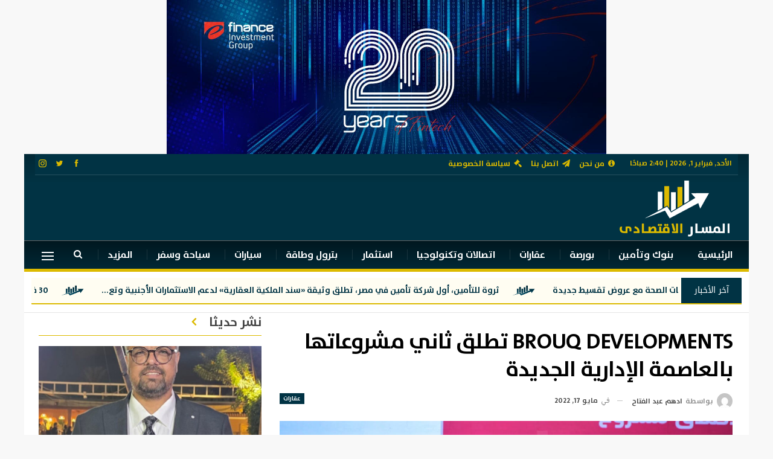

--- FILE ---
content_type: text/html; charset=UTF-8
request_url: https://almasaraleqtsady.com/4144
body_size: 27673
content:
	<!DOCTYPE html>
		<!--[if IE 8]>
	<html class="ie ie8" dir="rtl" lang="ar"> <![endif]-->
	<!--[if IE 9]>
	<html class="ie ie9" dir="rtl" lang="ar"> <![endif]-->
	<!--[if gt IE 9]><!-->
<html dir="rtl" lang="ar"> <!--<![endif]-->
	<head>
				<meta charset="UTF-8">
		<meta http-equiv="X-UA-Compatible" content="IE=edge">
		<meta name="viewport" content="width=device-width, initial-scale=1.0">
		<link rel="pingback" href="https://almasaraleqtsady.com/xmlrpc.php"/>

		<meta name='robots' content='index, follow, max-image-preview:large, max-snippet:-1, max-video-preview:-1' />

	<!-- This site is optimized with the Yoast SEO plugin v21.2 - https://yoast.com/wordpress/plugins/seo/ -->
	<title>BROUQ DEVELOPMENTS تطلق ثاني مشروعاتها بالعاصمة الإدارية الجديدة - المسار نيوز</title>
	<link rel="canonical" href="https://almasaraleqtsady.com/4144" />
	<meta property="og:locale" content="ar_AR" />
	<meta property="og:type" content="article" />
	<meta property="og:title" content="BROUQ DEVELOPMENTS تطلق ثاني مشروعاتها بالعاصمة الإدارية الجديدة - المسار نيوز" />
	<meta property="og:description" content="أعلنت شركة بروق للتطوير العقاري، BROUQ DEVELOPMENTS، بالشراكة مع شركة TROGAN للإستثمار العقاري كمالك للأرض عن إطلاق أحدث مشروعاتها في العاصمة الإدارية الجديدة  CENTOO و هو مشروع إداري في موقع مميز بالحي المالي على مساحة إجمالية تصل إلى 4582 م2 ويقع على المحور المركزي للعاصمة وأمام البورصة المصرية وبجوار البنك المركزي والمحطة المركزية للمونوريل والقطار [&hellip;]" />
	<meta property="og:url" content="https://almasaraleqtsady.com/4144" />
	<meta property="og:site_name" content="المسار نيوز" />
	<meta property="article:published_time" content="2022-05-17T16:16:03+00:00" />
	<meta property="og:image" content="https://almasaraleqtsady.com/wp-content/uploads/2022/05/IMG-20220517-WA0059.jpg" />
	<meta property="og:image:width" content="1280" />
	<meta property="og:image:height" content="803" />
	<meta property="og:image:type" content="image/jpeg" />
	<meta name="author" content="editor-2" />
	<meta name="twitter:card" content="summary_large_image" />
	<meta name="twitter:label1" content="كُتب بواسطة" />
	<meta name="twitter:data1" content="ادهم عبد الفتاح" />
	<meta name="twitter:label2" content="وقت القراءة المُقدّر" />
	<meta name="twitter:data2" content="5 دقائق" />
	<script type="application/ld+json" class="yoast-schema-graph">{"@context":"https://schema.org","@graph":[{"@type":"Article","@id":"https://almasaraleqtsady.com/4144#article","isPartOf":{"@id":"https://almasaraleqtsady.com/4144"},"author":{"name":"editor-2","@id":"https://almasaraleqtsady.com/#/schema/person/27582c1775fafd0833302a80044efec5"},"headline":"BROUQ DEVELOPMENTS تطلق ثاني مشروعاتها بالعاصمة الإدارية الجديدة","datePublished":"2022-05-17T16:16:03+00:00","dateModified":"2022-05-17T16:16:03+00:00","mainEntityOfPage":{"@id":"https://almasaraleqtsady.com/4144"},"wordCount":29,"commentCount":0,"publisher":{"@id":"https://almasaraleqtsady.com/#organization"},"image":{"@id":"https://almasaraleqtsady.com/4144#primaryimage"},"thumbnailUrl":"https://almasaraleqtsady.com/wp-content/uploads/2022/05/IMG-20220517-WA0059.jpg","articleSection":["عقارات"],"inLanguage":"ar","potentialAction":[{"@type":"CommentAction","name":"Comment","target":["https://almasaraleqtsady.com/4144#respond"]}]},{"@type":"WebPage","@id":"https://almasaraleqtsady.com/4144","url":"https://almasaraleqtsady.com/4144","name":"BROUQ DEVELOPMENTS تطلق ثاني مشروعاتها بالعاصمة الإدارية الجديدة - المسار نيوز","isPartOf":{"@id":"https://almasaraleqtsady.com/#website"},"primaryImageOfPage":{"@id":"https://almasaraleqtsady.com/4144#primaryimage"},"image":{"@id":"https://almasaraleqtsady.com/4144#primaryimage"},"thumbnailUrl":"https://almasaraleqtsady.com/wp-content/uploads/2022/05/IMG-20220517-WA0059.jpg","datePublished":"2022-05-17T16:16:03+00:00","dateModified":"2022-05-17T16:16:03+00:00","breadcrumb":{"@id":"https://almasaraleqtsady.com/4144#breadcrumb"},"inLanguage":"ar","potentialAction":[{"@type":"ReadAction","target":["https://almasaraleqtsady.com/4144"]}]},{"@type":"ImageObject","inLanguage":"ar","@id":"https://almasaraleqtsady.com/4144#primaryimage","url":"https://almasaraleqtsady.com/wp-content/uploads/2022/05/IMG-20220517-WA0059.jpg","contentUrl":"https://almasaraleqtsady.com/wp-content/uploads/2022/05/IMG-20220517-WA0059.jpg","width":1280,"height":803},{"@type":"BreadcrumbList","@id":"https://almasaraleqtsady.com/4144#breadcrumb","itemListElement":[{"@type":"ListItem","position":1,"name":"الرئيسية","item":"https://almasaraleqtsady.com/"},{"@type":"ListItem","position":2,"name":"BROUQ DEVELOPMENTS تطلق ثاني مشروعاتها بالعاصمة الإدارية الجديدة"}]},{"@type":"WebSite","@id":"https://almasaraleqtsady.com/#website","url":"https://almasaraleqtsady.com/","name":"المسار نيوز","description":"جريدة اخبارية الكترونية","publisher":{"@id":"https://almasaraleqtsady.com/#organization"},"potentialAction":[{"@type":"SearchAction","target":{"@type":"EntryPoint","urlTemplate":"https://almasaraleqtsady.com/?s={search_term_string}"},"query-input":"required name=search_term_string"}],"inLanguage":"ar"},{"@type":"Organization","@id":"https://almasaraleqtsady.com/#organization","name":"المسار الاقتصادي","url":"https://almasaraleqtsady.com/","logo":{"@type":"ImageObject","inLanguage":"ar","@id":"https://almasaraleqtsady.com/#/schema/logo/image/","url":"https://almasaraleqtsady.com/wp-content/uploads/2022/03/final-1.png","contentUrl":"https://almasaraleqtsady.com/wp-content/uploads/2022/03/final-1.png","width":200,"height":100,"caption":"المسار الاقتصادي"},"image":{"@id":"https://almasaraleqtsady.com/#/schema/logo/image/"}},{"@type":"Person","@id":"https://almasaraleqtsady.com/#/schema/person/27582c1775fafd0833302a80044efec5","name":"editor-2","image":{"@type":"ImageObject","inLanguage":"ar","@id":"https://almasaraleqtsady.com/#/schema/person/image/","url":"https://secure.gravatar.com/avatar/06c8af7a88e63b26171d81344bd277ca3ee0f3afe1d072d567501c4064cde676?s=96&d=mm&r=g","contentUrl":"https://secure.gravatar.com/avatar/06c8af7a88e63b26171d81344bd277ca3ee0f3afe1d072d567501c4064cde676?s=96&d=mm&r=g","caption":"editor-2"},"url":""}]}</script>
	<!-- / Yoast SEO plugin. -->


<link rel='dns-prefetch' href='//fonts.googleapis.com' />
<link rel="alternate" type="application/rss+xml" title="المسار نيوز &laquo; الخلاصة" href="https://almasaraleqtsady.com/feed" />
<link rel="alternate" type="application/rss+xml" title="المسار نيوز &laquo; خلاصة التعليقات" href="https://almasaraleqtsady.com/comments/feed" />
<link rel="alternate" type="application/rss+xml" title="المسار نيوز &laquo; BROUQ DEVELOPMENTS تطلق ثاني مشروعاتها بالعاصمة الإدارية الجديدة خلاصة التعليقات" href="https://almasaraleqtsady.com/4144/feed" />
<link rel="alternate" title="oEmbed (JSON)" type="application/json+oembed" href="https://almasaraleqtsady.com/wp-json/oembed/1.0/embed?url=https%3A%2F%2Falmasaraleqtsady.com%2F4144" />
<link rel="alternate" title="oEmbed (XML)" type="text/xml+oembed" href="https://almasaraleqtsady.com/wp-json/oembed/1.0/embed?url=https%3A%2F%2Falmasaraleqtsady.com%2F4144&#038;format=xml" />
<style id='wp-img-auto-sizes-contain-inline-css' type='text/css'>
img:is([sizes=auto i],[sizes^="auto," i]){contain-intrinsic-size:3000px 1500px}
/*# sourceURL=wp-img-auto-sizes-contain-inline-css */
</style>
<style id='wp-emoji-styles-inline-css' type='text/css'>

	img.wp-smiley, img.emoji {
		display: inline !important;
		border: none !important;
		box-shadow: none !important;
		height: 1em !important;
		width: 1em !important;
		margin: 0 0.07em !important;
		vertical-align: -0.1em !important;
		background: none !important;
		padding: 0 !important;
	}
/*# sourceURL=wp-emoji-styles-inline-css */
</style>
<style id='wp-block-library-inline-css' type='text/css'>
:root{--wp-block-synced-color:#7a00df;--wp-block-synced-color--rgb:122,0,223;--wp-bound-block-color:var(--wp-block-synced-color);--wp-editor-canvas-background:#ddd;--wp-admin-theme-color:#007cba;--wp-admin-theme-color--rgb:0,124,186;--wp-admin-theme-color-darker-10:#006ba1;--wp-admin-theme-color-darker-10--rgb:0,107,160.5;--wp-admin-theme-color-darker-20:#005a87;--wp-admin-theme-color-darker-20--rgb:0,90,135;--wp-admin-border-width-focus:2px}@media (min-resolution:192dpi){:root{--wp-admin-border-width-focus:1.5px}}.wp-element-button{cursor:pointer}:root .has-very-light-gray-background-color{background-color:#eee}:root .has-very-dark-gray-background-color{background-color:#313131}:root .has-very-light-gray-color{color:#eee}:root .has-very-dark-gray-color{color:#313131}:root .has-vivid-green-cyan-to-vivid-cyan-blue-gradient-background{background:linear-gradient(135deg,#00d084,#0693e3)}:root .has-purple-crush-gradient-background{background:linear-gradient(135deg,#34e2e4,#4721fb 50%,#ab1dfe)}:root .has-hazy-dawn-gradient-background{background:linear-gradient(135deg,#faaca8,#dad0ec)}:root .has-subdued-olive-gradient-background{background:linear-gradient(135deg,#fafae1,#67a671)}:root .has-atomic-cream-gradient-background{background:linear-gradient(135deg,#fdd79a,#004a59)}:root .has-nightshade-gradient-background{background:linear-gradient(135deg,#330968,#31cdcf)}:root .has-midnight-gradient-background{background:linear-gradient(135deg,#020381,#2874fc)}:root{--wp--preset--font-size--normal:16px;--wp--preset--font-size--huge:42px}.has-regular-font-size{font-size:1em}.has-larger-font-size{font-size:2.625em}.has-normal-font-size{font-size:var(--wp--preset--font-size--normal)}.has-huge-font-size{font-size:var(--wp--preset--font-size--huge)}.has-text-align-center{text-align:center}.has-text-align-left{text-align:left}.has-text-align-right{text-align:right}.has-fit-text{white-space:nowrap!important}#end-resizable-editor-section{display:none}.aligncenter{clear:both}.items-justified-left{justify-content:flex-start}.items-justified-center{justify-content:center}.items-justified-right{justify-content:flex-end}.items-justified-space-between{justify-content:space-between}.screen-reader-text{border:0;clip-path:inset(50%);height:1px;margin:-1px;overflow:hidden;padding:0;position:absolute;width:1px;word-wrap:normal!important}.screen-reader-text:focus{background-color:#ddd;clip-path:none;color:#444;display:block;font-size:1em;height:auto;left:5px;line-height:normal;padding:15px 23px 14px;text-decoration:none;top:5px;width:auto;z-index:100000}html :where(.has-border-color){border-style:solid}html :where([style*=border-top-color]){border-top-style:solid}html :where([style*=border-right-color]){border-right-style:solid}html :where([style*=border-bottom-color]){border-bottom-style:solid}html :where([style*=border-left-color]){border-left-style:solid}html :where([style*=border-width]){border-style:solid}html :where([style*=border-top-width]){border-top-style:solid}html :where([style*=border-right-width]){border-right-style:solid}html :where([style*=border-bottom-width]){border-bottom-style:solid}html :where([style*=border-left-width]){border-left-style:solid}html :where(img[class*=wp-image-]){height:auto;max-width:100%}:where(figure){margin:0 0 1em}html :where(.is-position-sticky){--wp-admin--admin-bar--position-offset:var(--wp-admin--admin-bar--height,0px)}@media screen and (max-width:600px){html :where(.is-position-sticky){--wp-admin--admin-bar--position-offset:0px}}

/*# sourceURL=wp-block-library-inline-css */
</style><style id='global-styles-inline-css' type='text/css'>
:root{--wp--preset--aspect-ratio--square: 1;--wp--preset--aspect-ratio--4-3: 4/3;--wp--preset--aspect-ratio--3-4: 3/4;--wp--preset--aspect-ratio--3-2: 3/2;--wp--preset--aspect-ratio--2-3: 2/3;--wp--preset--aspect-ratio--16-9: 16/9;--wp--preset--aspect-ratio--9-16: 9/16;--wp--preset--color--black: #000000;--wp--preset--color--cyan-bluish-gray: #abb8c3;--wp--preset--color--white: #ffffff;--wp--preset--color--pale-pink: #f78da7;--wp--preset--color--vivid-red: #cf2e2e;--wp--preset--color--luminous-vivid-orange: #ff6900;--wp--preset--color--luminous-vivid-amber: #fcb900;--wp--preset--color--light-green-cyan: #7bdcb5;--wp--preset--color--vivid-green-cyan: #00d084;--wp--preset--color--pale-cyan-blue: #8ed1fc;--wp--preset--color--vivid-cyan-blue: #0693e3;--wp--preset--color--vivid-purple: #9b51e0;--wp--preset--gradient--vivid-cyan-blue-to-vivid-purple: linear-gradient(135deg,rgb(6,147,227) 0%,rgb(155,81,224) 100%);--wp--preset--gradient--light-green-cyan-to-vivid-green-cyan: linear-gradient(135deg,rgb(122,220,180) 0%,rgb(0,208,130) 100%);--wp--preset--gradient--luminous-vivid-amber-to-luminous-vivid-orange: linear-gradient(135deg,rgb(252,185,0) 0%,rgb(255,105,0) 100%);--wp--preset--gradient--luminous-vivid-orange-to-vivid-red: linear-gradient(135deg,rgb(255,105,0) 0%,rgb(207,46,46) 100%);--wp--preset--gradient--very-light-gray-to-cyan-bluish-gray: linear-gradient(135deg,rgb(238,238,238) 0%,rgb(169,184,195) 100%);--wp--preset--gradient--cool-to-warm-spectrum: linear-gradient(135deg,rgb(74,234,220) 0%,rgb(151,120,209) 20%,rgb(207,42,186) 40%,rgb(238,44,130) 60%,rgb(251,105,98) 80%,rgb(254,248,76) 100%);--wp--preset--gradient--blush-light-purple: linear-gradient(135deg,rgb(255,206,236) 0%,rgb(152,150,240) 100%);--wp--preset--gradient--blush-bordeaux: linear-gradient(135deg,rgb(254,205,165) 0%,rgb(254,45,45) 50%,rgb(107,0,62) 100%);--wp--preset--gradient--luminous-dusk: linear-gradient(135deg,rgb(255,203,112) 0%,rgb(199,81,192) 50%,rgb(65,88,208) 100%);--wp--preset--gradient--pale-ocean: linear-gradient(135deg,rgb(255,245,203) 0%,rgb(182,227,212) 50%,rgb(51,167,181) 100%);--wp--preset--gradient--electric-grass: linear-gradient(135deg,rgb(202,248,128) 0%,rgb(113,206,126) 100%);--wp--preset--gradient--midnight: linear-gradient(135deg,rgb(2,3,129) 0%,rgb(40,116,252) 100%);--wp--preset--font-size--small: 13px;--wp--preset--font-size--medium: 20px;--wp--preset--font-size--large: 36px;--wp--preset--font-size--x-large: 42px;--wp--preset--spacing--20: 0.44rem;--wp--preset--spacing--30: 0.67rem;--wp--preset--spacing--40: 1rem;--wp--preset--spacing--50: 1.5rem;--wp--preset--spacing--60: 2.25rem;--wp--preset--spacing--70: 3.38rem;--wp--preset--spacing--80: 5.06rem;--wp--preset--shadow--natural: 6px 6px 9px rgba(0, 0, 0, 0.2);--wp--preset--shadow--deep: 12px 12px 50px rgba(0, 0, 0, 0.4);--wp--preset--shadow--sharp: 6px 6px 0px rgba(0, 0, 0, 0.2);--wp--preset--shadow--outlined: 6px 6px 0px -3px rgb(255, 255, 255), 6px 6px rgb(0, 0, 0);--wp--preset--shadow--crisp: 6px 6px 0px rgb(0, 0, 0);}:where(.is-layout-flex){gap: 0.5em;}:where(.is-layout-grid){gap: 0.5em;}body .is-layout-flex{display: flex;}.is-layout-flex{flex-wrap: wrap;align-items: center;}.is-layout-flex > :is(*, div){margin: 0;}body .is-layout-grid{display: grid;}.is-layout-grid > :is(*, div){margin: 0;}:where(.wp-block-columns.is-layout-flex){gap: 2em;}:where(.wp-block-columns.is-layout-grid){gap: 2em;}:where(.wp-block-post-template.is-layout-flex){gap: 1.25em;}:where(.wp-block-post-template.is-layout-grid){gap: 1.25em;}.has-black-color{color: var(--wp--preset--color--black) !important;}.has-cyan-bluish-gray-color{color: var(--wp--preset--color--cyan-bluish-gray) !important;}.has-white-color{color: var(--wp--preset--color--white) !important;}.has-pale-pink-color{color: var(--wp--preset--color--pale-pink) !important;}.has-vivid-red-color{color: var(--wp--preset--color--vivid-red) !important;}.has-luminous-vivid-orange-color{color: var(--wp--preset--color--luminous-vivid-orange) !important;}.has-luminous-vivid-amber-color{color: var(--wp--preset--color--luminous-vivid-amber) !important;}.has-light-green-cyan-color{color: var(--wp--preset--color--light-green-cyan) !important;}.has-vivid-green-cyan-color{color: var(--wp--preset--color--vivid-green-cyan) !important;}.has-pale-cyan-blue-color{color: var(--wp--preset--color--pale-cyan-blue) !important;}.has-vivid-cyan-blue-color{color: var(--wp--preset--color--vivid-cyan-blue) !important;}.has-vivid-purple-color{color: var(--wp--preset--color--vivid-purple) !important;}.has-black-background-color{background-color: var(--wp--preset--color--black) !important;}.has-cyan-bluish-gray-background-color{background-color: var(--wp--preset--color--cyan-bluish-gray) !important;}.has-white-background-color{background-color: var(--wp--preset--color--white) !important;}.has-pale-pink-background-color{background-color: var(--wp--preset--color--pale-pink) !important;}.has-vivid-red-background-color{background-color: var(--wp--preset--color--vivid-red) !important;}.has-luminous-vivid-orange-background-color{background-color: var(--wp--preset--color--luminous-vivid-orange) !important;}.has-luminous-vivid-amber-background-color{background-color: var(--wp--preset--color--luminous-vivid-amber) !important;}.has-light-green-cyan-background-color{background-color: var(--wp--preset--color--light-green-cyan) !important;}.has-vivid-green-cyan-background-color{background-color: var(--wp--preset--color--vivid-green-cyan) !important;}.has-pale-cyan-blue-background-color{background-color: var(--wp--preset--color--pale-cyan-blue) !important;}.has-vivid-cyan-blue-background-color{background-color: var(--wp--preset--color--vivid-cyan-blue) !important;}.has-vivid-purple-background-color{background-color: var(--wp--preset--color--vivid-purple) !important;}.has-black-border-color{border-color: var(--wp--preset--color--black) !important;}.has-cyan-bluish-gray-border-color{border-color: var(--wp--preset--color--cyan-bluish-gray) !important;}.has-white-border-color{border-color: var(--wp--preset--color--white) !important;}.has-pale-pink-border-color{border-color: var(--wp--preset--color--pale-pink) !important;}.has-vivid-red-border-color{border-color: var(--wp--preset--color--vivid-red) !important;}.has-luminous-vivid-orange-border-color{border-color: var(--wp--preset--color--luminous-vivid-orange) !important;}.has-luminous-vivid-amber-border-color{border-color: var(--wp--preset--color--luminous-vivid-amber) !important;}.has-light-green-cyan-border-color{border-color: var(--wp--preset--color--light-green-cyan) !important;}.has-vivid-green-cyan-border-color{border-color: var(--wp--preset--color--vivid-green-cyan) !important;}.has-pale-cyan-blue-border-color{border-color: var(--wp--preset--color--pale-cyan-blue) !important;}.has-vivid-cyan-blue-border-color{border-color: var(--wp--preset--color--vivid-cyan-blue) !important;}.has-vivid-purple-border-color{border-color: var(--wp--preset--color--vivid-purple) !important;}.has-vivid-cyan-blue-to-vivid-purple-gradient-background{background: var(--wp--preset--gradient--vivid-cyan-blue-to-vivid-purple) !important;}.has-light-green-cyan-to-vivid-green-cyan-gradient-background{background: var(--wp--preset--gradient--light-green-cyan-to-vivid-green-cyan) !important;}.has-luminous-vivid-amber-to-luminous-vivid-orange-gradient-background{background: var(--wp--preset--gradient--luminous-vivid-amber-to-luminous-vivid-orange) !important;}.has-luminous-vivid-orange-to-vivid-red-gradient-background{background: var(--wp--preset--gradient--luminous-vivid-orange-to-vivid-red) !important;}.has-very-light-gray-to-cyan-bluish-gray-gradient-background{background: var(--wp--preset--gradient--very-light-gray-to-cyan-bluish-gray) !important;}.has-cool-to-warm-spectrum-gradient-background{background: var(--wp--preset--gradient--cool-to-warm-spectrum) !important;}.has-blush-light-purple-gradient-background{background: var(--wp--preset--gradient--blush-light-purple) !important;}.has-blush-bordeaux-gradient-background{background: var(--wp--preset--gradient--blush-bordeaux) !important;}.has-luminous-dusk-gradient-background{background: var(--wp--preset--gradient--luminous-dusk) !important;}.has-pale-ocean-gradient-background{background: var(--wp--preset--gradient--pale-ocean) !important;}.has-electric-grass-gradient-background{background: var(--wp--preset--gradient--electric-grass) !important;}.has-midnight-gradient-background{background: var(--wp--preset--gradient--midnight) !important;}.has-small-font-size{font-size: var(--wp--preset--font-size--small) !important;}.has-medium-font-size{font-size: var(--wp--preset--font-size--medium) !important;}.has-large-font-size{font-size: var(--wp--preset--font-size--large) !important;}.has-x-large-font-size{font-size: var(--wp--preset--font-size--x-large) !important;}
/*# sourceURL=global-styles-inline-css */
</style>

<style id='classic-theme-styles-inline-css' type='text/css'>
/*! This file is auto-generated */
.wp-block-button__link{color:#fff;background-color:#32373c;border-radius:9999px;box-shadow:none;text-decoration:none;padding:calc(.667em + 2px) calc(1.333em + 2px);font-size:1.125em}.wp-block-file__button{background:#32373c;color:#fff;text-decoration:none}
/*# sourceURL=/wp-includes/css/classic-themes.min.css */
</style>
<link rel='stylesheet' id='uaf_client_css-css' href='https://almasaraleqtsady.com/wp-content/uploads/useanyfont/uaf.css?ver=1685544561' type='text/css' media='all' />
<link rel='stylesheet' id='tablepress-default-css' href='https://almasaraleqtsady.com/wp-content/plugins/tablepress/css/build/default-rtl.css?ver=2.1.7' type='text/css' media='all' />
<link rel='stylesheet' id='ms-main-css' href='https://almasaraleqtsady.com/wp-content/plugins/masterslider/public/assets/css/masterslider.main.css?ver=3.5.5' type='text/css' media='all' />
<link rel='stylesheet' id='ms-custom-css' href='https://almasaraleqtsady.com/wp-content/uploads/masterslider/custom.css?ver=2.1' type='text/css' media='all' />
<link rel='stylesheet' id='better-framework-main-fonts-css' href='https://fonts.googleapis.com/css?family=Rubik:400,500,700%7CRoboto:500,400,700,400italic%7CPT+Serif:700,400%7CLato:400&#038;display=swap' type='text/css' media='all' />
<script type="text/javascript" src="https://almasaraleqtsady.com/wp-includes/js/jquery/jquery.min.js?ver=3.7.1" id="jquery-core-js"></script>
<script type="text/javascript" src="https://almasaraleqtsady.com/wp-includes/js/jquery/jquery-migrate.min.js?ver=3.4.1" id="jquery-migrate-js"></script>
<script type="text/javascript" id="ntb_js_into_anims-js-extra">
/* <![CDATA[ */
var ntb_i_ls = [];
//# sourceURL=ntb_js_into_anims-js-extra
/* ]]> */
</script>
<link rel="https://api.w.org/" href="https://almasaraleqtsady.com/wp-json/" /><link rel="alternate" title="JSON" type="application/json" href="https://almasaraleqtsady.com/wp-json/wp/v2/posts/4144" /><link rel="EditURI" type="application/rsd+xml" title="RSD" href="https://almasaraleqtsady.com/xmlrpc.php?rsd" />
<meta name="generator" content="WordPress 6.9" />
<link rel='shortlink' href='https://almasaraleqtsady.com/?p=4144' />
<script>var ms_grabbing_curosr='https://almasaraleqtsady.com/wp-content/plugins/masterslider/public/assets/css/common/grabbing.cur',ms_grab_curosr='https://almasaraleqtsady.com/wp-content/plugins/masterslider/public/assets/css/common/grab.cur';</script>
<meta name="generator" content="MasterSlider 3.5.5 - Responsive Touch Image Slider" />

        <style>
		@font-face {
        font-family: DroidKufi_Ben;
        src: url(https://almasaraleqtsady.com/wp-content/plugins/news-ticker-benaceur/font/DroidKufi-Regular.eot);
        src: url(https://almasaraleqtsady.com/wp-content/plugins/news-ticker-benaceur/font/DroidKufi-Regular.eot?#iefix) format("embedded-opentype"),
        url(https://almasaraleqtsady.com/wp-content/plugins/news-ticker-benaceur/font/droidkufi-regular.ttf) format("truetype"),
		url(https://almasaraleqtsady.com/wp-content/plugins/news-ticker-benaceur/font/droidkufi-regular.woff2) format("woff2"),
	    url(https://almasaraleqtsady.com/wp-content/plugins/news-ticker-benaceur/font/droidkufi-regular.woff) format("woff");
        }
        </style>
		<style>#ntbne_five, #ntbne_five_ie8, #ntbne2, #scroll-ntb {display: none;}</style>
<style type="text/css">
.n_t_ntb_bimg {display: none;}

.n_t_ntb_bimg {
margin:0 10px;
}
.n_t_ntb_bimg span {display:inline-block; vertical-align:middle;}

.ntb_img_post_t_scrollntb::before {
content:"";
}

.ntb_img_post_t_scrollntb {
margin:0 5px 0 20px;
background:url(https://almasaraleqtsady.com/wp-content/uploads/2022/03/cropped-fav.png) no-repeat;
background-size: 40px 30px;
width:40px;
height:30px;
float:right;
}


@media only screen and (max-width: 782px) {
	.n_t_ntb_b .n_t_ntb_b-name {display:none;}
	
	#ntbne_five_c { 
	padding-left:5px;
	}
	
}

	.n_t_ntb_b {
		font-size:14px;
		font-weight:normal;
		width:100%;
    	opacity:1;
		overflow:hidden;
		position:relative;	
	}
	#scroll-ntb {
        		color:#013344;
	}
	#scroll-ntb a {
		color:#013344;
		text-decoration: none;
	   -webkit-transition: all 0.5s ease-out;
	   -moz-transition: all 0.5s ease-out;
	   -o-transition: all 0.5s ease-out;
	    transition: all 0.5s ease-out;
	}
	#scroll-ntb a:hover {
		color:#013344;
		text-decoration: none;
	   -webkit-transition: all 0.5s ease-out;
	   -moz-transition: all 0.5s ease-out;
	   -o-transition: all 0.5s ease-out;
	    transition: all 0.5s ease-out;
		}
		
	.n_t_ntb_b-name {
		color:#ffffff;
		background-color:#013344;
    	font-size:14px;
		float:right;
		height:44px;
		text-align:center;
		    	line-height:44px;
		
	

	}
    @-webkit-keyframes pulsateNTB
    {
	0%   { color: #ddd; text-shadow: 0 -1px 0 #000; }
	50%  { color: #fff; text-shadow: 0 -1px 0 #444, 0 0 5px #ffd, 0 0 8px #fff; }
	100% { color: #ddd; text-shadow: 0 -1px 0 #000; }
    }
    @keyframes pulsateNTB
    {
	0%   { color: #ddd; text-shadow: 0 -1px 0 #000; }
	50%  { color: #fff; text-shadow: 0 -1px 0 #444, 0 0 5px #ffd, 0 0 8px #fff; }
	100% { color: #ddd; text-shadow: 0 -1px 0 #000; }
    }

	#scroll-ntb div {
		margin-top:px;
        margin-bottom:;
	}

/* for limarquee
.str_wrap {
	overflow:hidden;
	width:100%;
	position:relative;
	white-space:nowrap;
}

.str_move { 
	white-space:nowrap;
	position:absolute; 
}
.str_vertical .str_move,
.str_down .str_move {
	white-space:normal;
	width:100%;
}
*/

	.n_t_ntb_b, #scroll-ntb, #ntbne_five_c {
    	height:44px;
	    line-height:44px;
	}

@media only screen and (min-width: 782px) {
	#ntbne_five_c {
	padding-left:5px;
	}
}

@media only screen and (max-width: 782px) {
		.n_t_ntb_b, #scroll-ntb, #ntbne_five_c {
    	height:46px;
	    line-height:46px;
	}
	}
</style>
<style>
	.n_t_ntb_b, .news-ticker-ntb, .news_ticker_ntb_ie8 {
	margin:0px 0px 0px 0px;
	box-sizing: border-box;
    -webkit-box-sizing: border-box;
	border-right:0px solid #dcba00;
	border-left:0px solid #dcba00;
    border-radius:1px;
	text-shadow: none;
    }
	
	#ntbne_five_c, #ntbne_five_c_ie8 {
	border-top:0px solid #dcba00;
	border-bottom:2px solid #dcba00;
    box-sizing: border-box;
    -webkit-box-sizing: border-box;	
	position: relative;
		margin: 0;
	}
	
	.news-ticker-ntb ul, .news_ticker_ntb_ie8 ul {
	padding: 0px;
	margin: 0px;
	}
	
	
	#ntb--title, .n_t_ntb_b-name, #ntb--title_ie8 {
	    font-family:Verdana, DroidKufi_Ben, Arial; 
        box-sizing: border-box;
        -webkit-box-sizing: border-box;	
    	height:44px;
		line-height:42px;
	    margin-top: 0px;
	    	    margin-left: 5px;
	    		margin-right: 0px;
	    border-top:0px solid #ffffff;
	    border-bottom:0px solid #ffffff;
	    border-right:0px solid #ffffff;
	    border-left:0px solid #ffffff;
		width: 100px;
	}
	
	.news-ticker-ntb, .news_ticker_ntb_ie8 {
	    	
		direction:rtl;
	    		text-align:right;
	}

    @media only screen and (min-width: 782px) {
    .news-ticker-ntb, .n_t_ntb_b {letter-spacing: normal;}
	}
	
.ntb_ellip {
  display: block;
  height: 100%;
}

.ntb_ellip-line {
  text-overflow: ellipsis;
  white-space: nowrap;
  word-wrap: normal;
  max-width: 100%;
}

.ntb_ellip,
.ntb_ellip-line {
  position: relative;
  overflow: hidden;
}

    @media only screen and (max-width: 782px) {
		
    	
	#ntbne2 ul, #ntbne_five_c {
		padding-right: 5px;
		}
	
	#ntbne_five, #ntbne2 ul, #ntbne_five_c {
	padding-top: 0px;
	padding-bottom: 0px;
	margin-top: 0px;
	margin-bottom: 0px;
	margin-right: 0px;
	}
	
	.news-ticker-ntb, .ticker-content, .n_t_ntb_b {
	font-size:15px;
	}
		}

	
		
		#next-button-ntb:before,#next-button-ntb_ie8:before {content: "\003C";}
	#prev-button-ntb:before,#prev-button-ntb_ie8:before {content: "\003E";}
    	
		
	#next-button-ntb:before, #next-button-ntb_ie8:before, #prev-button-ntb:before, #prev-button-ntb_ie8:before {
	font-family: Verdana, Tahoma;	
	font-weight: normal;
	}
	
    #next-button-ntb, #prev-button-ntb, #next-button-ntb_ie8, #prev-button-ntb_ie8 {
    position:absolute;
	z-index: 99;
    cursor:pointer;
    -webkit-transition: opacity 1s ease-in-out;
    -moz-transition: opacity 0.3s ease-in-out;
    -ms-transition: opacity 0.3s ease-in-out;
    -o-transition: opacity 0.3s ease-in-out;
    transition: opacity 0.3s ease-in-out; 
	filter: alpha(opacity=70);
    opacity: 0.7;
	top:0px;
	margin-top:0px;
    font-size:26px;
	color:#8f8f8f;
	}
	
	#next-button-ntb, #next-button-ntb_ie8 {left: 34px;} #prev-button-ntb, #prev-button-ntb_ie8 {left: 10px;}	
    #next-button-ntb:hover, #prev-button-ntb:hover, #next-button-ntb_ie8:hover, #prev-button-ntb_ie8:hover {
    filter: alpha(opacity=100);
    opacity: 1;
	}
	
	.n_t_ntb_b a, .news-ticker-ntb a, .news_ticker_ntb_ie8 a, .ntb_ellip {
	font-family:Verdana, DroidKufi_Ben, Arial; 
	text-decoration:none; 
	}
	
    .news-ticker-ntb, .news_ticker_ntb_ie8, .n_t_ntb_b a, .news-ticker-ntb a, .news_ticker_ntb_ie8 a, #ntb--title, .n_t_ntb_b-name, #ntb--title_ie8 {
	font-weight:normal;
	}

    .n_t_ntb_b, .news-ticker-ntb {background-color:#fffdf2;}   
	#ntbne_five li, #ntbne_five_ie8 li, #ntbne_five, #ntbne_five_ie8 {
    	height:43px;
		line-height:43px;
	}
	#next-button-ntb, #prev-button-ntb, #prev-button-ntb_ie8 {
		line-height:41px;
	}
	    @media only screen and (max-width: 782px) {
		
	#ntbne_five li, #ntbne_five {
    	height:45px;
		line-height:45px;
	}
	#next-button-ntb, #prev-button-ntb {
		line-height:43px;
	}
	
	}
    	.n_t_ntb_b a, .news-ticker-ntb a, .news_ticker_ntb_ie8 a {display:block !important;}
</style>



<!--[if lt IE 9]>
<style>
    .n_t_ntb_b, .news-ticker-ntb, #next-button-ntb_ie8,#prev-button-ntb_ie8 {display:none;}

		

	#ntbne_five_ie8 {
		margin-right: 0;
		display:block;
	    color:#bebebe;
	}
	#ntbne_five_ie8 li {
		list-style: none;
		margin-top:0px;
		display: block;
	}
	.news_ticker_ntb_ie8 ul a {
	    color:#013344;
		text-decoration: none;
	}
	
	.news_ticker_ntb_ie8, #ntbne_five_ie8_c {
    	height:44px;
	    line-height:44px;
	}

	#ntbne_five_ie8 {
    	height:44px;
	}
	#ntbne_five_ie8 li {
		overflow-y: hidden;
		list-style: none;
		margin-top:0px;
		display: block;
    	height:44px;
	    line-height:44px;
	}
	.news_ticker_ntb_ie8 {
	    line-height:44px;
	}
	.news_ticker_ntb_ie8 ul {
		overflow-y: hidden;
	}

	.news_ticker_ntb_ie8 ul a:hover {
		color:#013344;
		text-decoration: none;
	   -webkit-transition: all 0.5s ease-out;
	   -moz-transition: all 0.5s ease-out;
	   -o-transition: all 0.5s ease-out;
	    transition: all 0.5s ease-out;
	}

	#ntb--title_ie8 {
        z-index: 2;
		color:#ffffff;
		background-color:#013344;
    	font-size:14px;
		display:block;
		float:right;
		height:44px;
		text-align:center;
		    	line-height:44px;
		
	

	}
    @-webkit-keyframes pulsateNTB
    {
	0%   { color: #ddd; text-shadow: 0 -1px 0 #000; }
	50%  { color: #fff; text-shadow: 0 -1px 0 #444, 0 0 5px #ffd, 0 0 8px #fff; }
	100% { color: #ddd; text-shadow: 0 -1px 0 #000; }
    }
    @keyframes pulsateNTB
    {
	0%   { color: #ddd; text-shadow: 0 -1px 0 #000; }
	50%  { color: #fff; text-shadow: 0 -1px 0 #444, 0 0 5px #ffd, 0 0 8px #fff; }
	100% { color: #ddd; text-shadow: 0 -1px 0 #000; }
    }
	
	.news_ticker_ntb_ie8 {
	font-family:Verdana, DroidKufi_Ben, Arial;
	font-size:14px;
	font-weight:normal;
	width:100%;
	opacity:1;
	position:relative;
    overflow: hidden;
	}
	
    .news_ticker_ntb_ie8 ul {
	margin-top: 0px; 
	margin-bottom: 0px;
	}
	
	.ntbne_old_browser_ie8 {
	padding:0 6px;
	background: yellow;	
	color: red;	
	}
	
</style>

<div class="news_ticker_ntb_ie8">
		 	 
		 <span id="ntb--title_ie8">آخر الأخبار</span>
		 				<a title="السابق" href="#"><div id="next-button-ntb_ie8"></div></a>
				<a title="التالي" href="#"><div id="prev-button-ntb_ie8"></div></a>
							
					
				<ul id="ntbne_five_ie8" >
				<span class="n_t_ntb_bimg"><span><span class="ntb_img_post_t_scrollntb"></span></span><span><a href="#" title="">
                <p class="ntbne_old_browser_ie8">متصفحك الحالي قديم, غير متوافق مع شريط الأخبار هذا, يرجى تحديثه!</p>
				</a></span></span>                </ul>
</div>

<![endif]-->
<style>#ntbne_five, #ntbne_five_ie8, #scroll-ntb {display: inherit;}</style><script async src="https://pagead2.googlesyndication.com/pagead/js/adsbygoogle.js?client=ca-pub-7400035465793000"
     crossorigin="anonymous"></script><meta name="generator" content="Powered by WPBakery Page Builder - drag and drop page builder for WordPress."/>
<script type="application/ld+json">{
    "@context": "http://schema.org/",
    "@type": "Organization",
    "@id": "#organization",
    "logo": {
        "@type": "ImageObject",
        "url": "https://almasaraleqtsady.com/wp-content/uploads/2022/03/final-1.png"
    },
    "url": "https://almasaraleqtsady.com/",
    "name": "\u0627\u0644\u0645\u0633\u0627\u0631 \u0646\u064a\u0648\u0632",
    "description": "\u062c\u0631\u064a\u062f\u0629 \u0627\u062e\u0628\u0627\u0631\u064a\u0629 \u0627\u0644\u0643\u062a\u0631\u0648\u0646\u064a\u0629"
}</script>
<script type="application/ld+json">{
    "@context": "http://schema.org/",
    "@type": "WebSite",
    "name": "\u0627\u0644\u0645\u0633\u0627\u0631 \u0646\u064a\u0648\u0632",
    "alternateName": "\u062c\u0631\u064a\u062f\u0629 \u0627\u062e\u0628\u0627\u0631\u064a\u0629 \u0627\u0644\u0643\u062a\u0631\u0648\u0646\u064a\u0629",
    "url": "https://almasaraleqtsady.com/"
}</script>
<script type="application/ld+json">{
    "@context": "http://schema.org/",
    "@type": "BlogPosting",
    "headline": "BROUQ DEVELOPMENTS \u062a\u0637\u0644\u0642 \u062b\u0627\u0646\u064a \u0645\u0634\u0631\u0648\u0639\u0627\u062a\u0647\u0627 \u0628\u0627\u0644\u0639\u0627\u0635\u0645\u0629 \u0627\u0644\u0625\u062f\u0627\u0631\u064a\u0629 \u0627\u0644\u062c\u062f\u064a\u062f\u0629",
    "description": "\u0623\u0639\u0644\u0646\u062a \u0634\u0631\u0643\u0629 \u0628\u0631\u0648\u0642 \u0644\u0644\u062a\u0637\u0648\u064a\u0631 \u0627\u0644\u0639\u0642\u0627\u0631\u064a\u060c BROUQ DEVELOPMENTS\u060c \u0628\u0627\u0644\u0634\u0631\u0627\u0643\u0629 \u0645\u0639 \u0634\u0631\u0643\u0629 TROGAN \u0644\u0644\u0625\u0633\u062a\u062b\u0645\u0627\u0631 \u0627\u0644\u0639\u0642\u0627\u0631\u064a \u0643\u0645\u0627\u0644\u0643 \u0644\u0644\u0623\u0631\u0636 \u0639\u0646 \u0625\u0637\u0644\u0627\u0642 \u0623\u062d\u062f\u062b \u0645\u0634\u0631\u0648\u0639\u0627\u062a\u0647\u0627 \u0641\u064a \u0627\u0644\u0639\u0627\u0635\u0645\u0629 \u0627\u0644\u0625\u062f\u0627\u0631\u064a\u0629 \u0627\u0644\u062c\u062f\u064a\u062f\u0629\u00a0 CENTOO \u0648 \u0647\u0648 \u0645\u0634\u0631\u0648\u0639 \u0625\u062f\u0627\u0631\u064a \u0641\u064a \u0645\u0648\u0642\u0639 \u0645\u0645\u064a\u0632 \u0628\u0627\u0644\u062d\u064a \u0627\u0644\u0645\u0627\u0644\u064a \u0639\u0644\u0649 \u0645\u0633\u0627\u062d\u0629 \u0625\u062c\u0645\u0627\u0644\u064a\u0629 \u062a\u0635\u0644 \u0625\u0644\u0649 4582 \u06452 \u0648\u064a\u0642\u0639 \u0639",
    "datePublished": "2022-05-17",
    "dateModified": "2022-05-17",
    "author": {
        "@type": "Person",
        "@id": "#person-",
        "name": "\u0627\u062f\u0647\u0645 \u0639\u0628\u062f \u0627\u0644\u0641\u062a\u0627\u062d"
    },
    "image": "https://almasaraleqtsady.com/wp-content/uploads/2022/05/IMG-20220517-WA0059.jpg",
    "interactionStatistic": [
        {
            "@type": "InteractionCounter",
            "interactionType": "http://schema.org/CommentAction",
            "userInteractionCount": "0"
        }
    ],
    "publisher": {
        "@id": "#organization"
    },
    "mainEntityOfPage": "https://almasaraleqtsady.com/4144"
}</script>
<link rel='stylesheet' id='bs-icons' href='https://almasaraleqtsady.com/wp-content/plugins/better-adsmanager/includes/libs/better-framework/assets/css/bs-icons.css' type='text/css' media='all' />
<link rel='stylesheet' id='better-social-counter' href='https://almasaraleqtsady.com/wp-content/plugins/better-social-counter/css/style.min.css' type='text/css' media='all' />
<link rel='stylesheet' id='better-social-counter-rtl' href='https://almasaraleqtsady.com/wp-content/plugins/better-social-counter/css/rtl.min.css' type='text/css' media='all' />
<link rel='stylesheet' id='bf-slick' href='https://almasaraleqtsady.com/wp-content/plugins/better-adsmanager/includes/libs/better-framework/assets/css/slick.min.css' type='text/css' media='all' />
<link rel='stylesheet' id='financial-pack-pro-rtl' href='https://almasaraleqtsady.com/wp-content/plugins/financial-pack-pro/css/financial-pack-rtl.min.css' type='text/css' media='all' />
<link rel='stylesheet' id='smart-lists-pack-pro' href='https://almasaraleqtsady.com/wp-content/plugins/smart-lists-pack-pro/css/smart-lists-pack.min.css' type='text/css' media='all' />
<link rel='stylesheet' id='smart-lists-pack-rtl' href='https://almasaraleqtsady.com/wp-content/plugins/smart-lists-pack-pro/css/smart-lists-pack-rtl.min.css' type='text/css' media='all' />
<link rel='stylesheet' id='pretty-photo' href='https://almasaraleqtsady.com/wp-content/plugins/better-adsmanager/includes/libs/better-framework/assets/css/pretty-photo.min.css' type='text/css' media='all' />
<link rel='stylesheet' id='theme-libs' href='https://almasaraleqtsady.com/wp-content/themes/publisher/css/theme-libs.min.css' type='text/css' media='all' />
<link rel='stylesheet' id='fontawesome' href='https://almasaraleqtsady.com/wp-content/plugins/better-adsmanager/includes/libs/better-framework/assets/css/font-awesome.min.css' type='text/css' media='all' />
<link rel='stylesheet' id='publisher' href='https://almasaraleqtsady.com/wp-content/themes/publisher/style-7.10.0.min.css' type='text/css' media='all' />
<link rel='stylesheet' id='publisher-rtl' href='https://almasaraleqtsady.com/wp-content/themes/publisher/rtl.min.css' type='text/css' media='all' />
<link rel='stylesheet' id='vc-rtl-grid' href='https://almasaraleqtsady.com/wp-content/themes/publisher//css/vc-rtl-grid.min.css' type='text/css' media='all' />
<link rel='stylesheet' id='publisher-theme-crypcoin' href='https://almasaraleqtsady.com/wp-content/themes/publisher/includes/styles/crypcoin/style.min.css' type='text/css' media='all' />
<link rel='stylesheet' id='7.10.0-1766047434' href='https://almasaraleqtsady.com/wp-content/bs-booster-cache/17dc4a77551d3edd2f5790e7b67ca6ae.css' type='text/css' media='all' />
<style></style><link rel="icon" href="https://almasaraleqtsady.com/wp-content/uploads/2022/03/cropped-fav-32x32.png" sizes="32x32" />
<link rel="icon" href="https://almasaraleqtsady.com/wp-content/uploads/2022/03/cropped-fav-192x192.png" sizes="192x192" />
<link rel="apple-touch-icon" href="https://almasaraleqtsady.com/wp-content/uploads/2022/03/cropped-fav-180x180.png" />
<meta name="msapplication-TileImage" content="https://almasaraleqtsady.com/wp-content/uploads/2022/03/cropped-fav-270x270.png" />

<!-- BEGIN GAINWP v5.4.6 Universal Analytics - https://intelligencewp.com/google-analytics-in-wordpress/ -->
<script>
(function(i,s,o,g,r,a,m){i['GoogleAnalyticsObject']=r;i[r]=i[r]||function(){
	(i[r].q=i[r].q||[]).push(arguments)},i[r].l=1*new Date();a=s.createElement(o),
	m=s.getElementsByTagName(o)[0];a.async=1;a.src=g;m.parentNode.insertBefore(a,m)
})(window,document,'script','https://www.google-analytics.com/analytics.js','ga');
  ga('create', 'UA-222516738-1', 'auto');
  ga('send', 'pageview');
</script>
<!-- END GAINWP Universal Analytics -->
		<style type="text/css" id="wp-custom-css">
			.bs-theme button {
	background-color: #dcba00;
}
.rh-header .rh-container {
    background-color: #013344 !important;
}


.site-footer .footer-widgets {
    background-color: #013344 !important;
}

.topbar .topbar-date {
	font-family: 'THESANS';
}


.section-heading.sh-t1 .h-text {
background: #fff0 !important;
}


.dark-section-title .section-heading.sh-t1.sh-s5>.h-text:last-child:first-child{
	
	color: #fff !important;
}


.section-heading.sh-t1.sh-s5>.main-link:last-child:first-child>.h-text, .section-heading.sh-t1.sh-s5>a:last-child:first-child>.h-text{
		color: #013344 !important;
}

.dark-section-title .section-heading.sh-t1.sh-s5>.main-link:last-child:first-child>.h-text, .section-heading.sh-t1.sh-s5>a:last-child:first-child>.h-text{
		color: #fff !important;
}


.section-heading.sh-t1.sh-s5>.main-link>.h-text:after, .section-heading.sh-t1.sh-s5>a:first-child:last-child>.h-text:after, .section-heading.sh-t1.sh-s5>.h-text:first-child:last-child:after {
    color: rgb(220 186 0) !important;
}

.section-heading.sh-t1.sh-s5:after {
    background: rgb(220 186 0);
}


.single .sidebar-column-primary {
	top : 2% !important ;
}


.sidebar-column {
	margin-left : 2% ;
	
}

.h-text {
	font-family : thesans !important
}


ul.menu.footer-menu li>a, .site-footer .copy-2 a, .site-footer .copy-2, .site-footer .copy-1 a, .site-footer .copy-1 {
    font-family: 'thesans';
}

.tablepress .even td {
    background-color: #fff;
    color: #013344;
}

.tablepress tfoot th, .tablepress thead th {
    background-color: #013344;
    color: white;
}

.tablepress .odd td {
    background-color: #dcba00;
    color: white;
}


.tablepress .odd:hover td {
    background-color: #013344 !important;
    color: white;
}


.tablepress .even:hover td {
    background-color: white !important;
}



.ms-slide .ms-layer, .ms-fixed-layers .ms-layer, .ms-overlay-layers .ms-layer {
 white-space: normal !important;
max-width: 90% !important;

}



.top-header img {
    max-width: 728px !important;
    width: 100%;
}



@media only screen and (max-width: 600px) {
.desktop-slider{
display: none;	
	
}

}		</style>
		<noscript><style> .wpb_animate_when_almost_visible { opacity: 1; }</style></noscript>	<link rel='stylesheet' id='js_composer_front-css' href='https://almasaraleqtsady.com/wp-content/plugins/js_composer/assets/css/js_composer.min.css?ver=6.7.0' type='text/css' media='all' />
</head>

<body class="rtl wp-singular post-template-default single single-post postid-4144 single-format-standard wp-theme-publisher sfly_guest-author-post _masterslider _msp_version_3.5.5 bs-theme bs-publisher bs-publisher-crypcoin active-light-box bs-vc-rtl-grid close-rh page-layout-2-col page-layout-2-col-right boxed active-sticky-sidebar main-menu-sticky-smart main-menu-boxed single-prim-cat-5 single-cat-5  bs-hide-ha wpb-js-composer js-comp-ver-6.7.0 vc_responsive bs-ll-a" dir="rtl">
<div class="off-canvas-overlay"></div>
<div class="off-canvas-container right skin-dark">
	<div class="off-canvas-inner">
		<span class="canvas-close"><i></i></span>
					<div class="off-canvas-header">
									<div class="logo">

						<a href="https://almasaraleqtsady.com/">
							<img src="https://almasaraleqtsady.com/wp-content/uploads/2022/03/final-1.png"
							     alt="المسار نيوز">
						</a>
					</div>
									<div class="site-description">Ultimate magazine theme for WordPress.</div>
			</div>
						<div class="off-canvas-search">
				<form role="search" method="get" action="https://almasaraleqtsady.com">
					<input type="text" name="s" value=""
					       placeholder="بحث...">
					<i class="fa fa-search"></i>
				</form>
			</div>
						<div class="off-canvas-menu">
				<div class="off-canvas-menu-fallback"></div>
			</div>
						<div class="off_canvas_footer">
				<div class="off_canvas_footer-info entry-content">
							<div  class="  better-studio-shortcode bsc-clearfix better-social-counter style-button colored in-4-col">
						<ul class="social-list bsc-clearfix"><li class="social-item facebook"><a href = "https://www.facebook.com/100944225891885" target = "_blank" > <i class="item-icon bsfi-facebook" ></i><span class="item-title" > Likes </span> </a> </li> <li class="social-item twitter"><a href = "https://twitter.com/aleqtsady" target = "_blank" > <i class="item-icon bsfi-twitter" ></i><span class="item-title" > Followers </span> </a> </li> <li class="social-item instagram"><a href = "https://instagram.com/almasaraleqtsady" target = "_blank" > <i class="item-icon bsfi-instagram" ></i><span class="item-title" > Followers </span> </a> </li> 			</ul>
		</div>
						</div>
			</div>
				</div>
</div>
<div class="tjrfilbsdc tjrfilbsdc-before-header tjrfilbsdc-pubadban tjrfilbsdc-show-desktop tjrfilbsdc-show-tablet-portrait tjrfilbsdc-show-tablet-landscape tjrfilbsdc-show-phone tjrfilbsdc-loc-header_before tjrfilbsdc-align-center tjrfilbsdc-column-1 tjrfilbsdc-clearfix no-bg-box-model"><div id="tjrfilbsdc-14293-126985800" class="tjrfilbsdc-container tjrfilbsdc-type-image top-header" itemscope="" itemtype="https://schema.org/WPAdBlock" data-adid="14293" data-type="image"><a itemprop="url" class="tjrfilbsdc-link" href="https://contact.eg/" target="_blank" ><img class="tjrfilbsdc-image" src="https://almasaraleqtsady.com/wp-content/uploads/2025/11/website_ad._1370x480-1.jpg" alt="هيدر 02" /></a></div></div>		<div class="main-wrap content-main-wrap">
			<header id="header" class="site-header header-style-2 boxed" itemscope="itemscope" itemtype="https://schema.org/WPHeader">

		<section class="topbar topbar-style-1 hidden-xs hidden-xs">
	<div class="content-wrap">
		<div class="container">
			<div class="topbar-inner clearfix">

									<div class="section-links">
								<div  class="  better-studio-shortcode bsc-clearfix better-social-counter style-button not-colored in-4-col">
						<ul class="social-list bsc-clearfix"><li class="social-item facebook"><a href = "https://www.facebook.com/100944225891885" target = "_blank" > <i class="item-icon bsfi-facebook" ></i><span class="item-title" > Likes </span> </a> </li> <li class="social-item twitter"><a href = "https://twitter.com/aleqtsady" target = "_blank" > <i class="item-icon bsfi-twitter" ></i><span class="item-title" > Followers </span> </a> </li> <li class="social-item instagram"><a href = "https://instagram.com/almasaraleqtsady" target = "_blank" > <i class="item-icon bsfi-instagram" ></i><span class="item-title" > Followers </span> </a> </li> 			</ul>
		</div>
							</div>
				
				<div class="section-menu">
						<div id="menu-top" class="menu top-menu-wrapper" role="navigation" itemscope="itemscope" itemtype="https://schema.org/SiteNavigationElement">
		<nav class="top-menu-container">

			<ul id="top-navigation" class="top-menu menu clearfix bsm-pure">
									<li id="topbar-date" class="menu-item menu-item-date">
					<span
						class="topbar-date">الأحد, فبراير 1, 2026 | 2:40 صباحًا</span>
					</li>
					<li id="menu-item-153" class="menu-have-icon menu-icon-type-fontawesome menu-item menu-item-type-post_type menu-item-object-page better-anim-fade menu-item-153"><a href="https://almasaraleqtsady.com/%d9%85%d9%86-%d9%86%d8%ad%d9%86"><i class="bf-icon  fa fa-info-circle"></i>من نحن</a></li>
<li id="menu-item-146" class="menu-have-icon menu-icon-type-fontawesome menu-item menu-item-type-post_type menu-item-object-page better-anim-fade menu-item-146"><a href="https://almasaraleqtsady.com/bs-contact-us"><i class="bf-icon  fa fa-send"></i>اتصل بنا</a></li>
<li id="menu-item-152" class="menu-have-icon menu-icon-type-fontawesome menu-item menu-item-type-post_type menu-item-object-page better-anim-fade menu-item-152"><a href="https://almasaraleqtsady.com/%d8%b3%d9%8a%d8%a7%d8%b3%d8%a9-%d8%a7%d9%84%d8%ae%d8%b5%d9%88%d8%b5%d9%8a%d8%a9"><i class="bf-icon  fa fa-legal"></i>سياسة الخصوصية</a></li>
			</ul>

		</nav>
	</div>
				</div>
			</div>
		</div>
	</div>
</section>
		<div class="header-inner">
			<div class="content-wrap">
				<div class="container">
					<div class="row">
						<div class="row-height">
							<div class="logo-col col-xs-4">
								<div class="col-inside">
									<div id="site-branding" class="site-branding">
	<p  id="site-title" class="logo h1 img-logo">
	<a href="https://almasaraleqtsady.com/" itemprop="url" rel="home">
					<img id="site-logo" src="https://almasaraleqtsady.com/wp-content/uploads/2022/03/final-1.png"
			     alt="المسار الإقتصادي"  />

			<span class="site-title">المسار الإقتصادي - جريدة اخبارية الكترونية</span>
				</a>
</p>
</div><!-- .site-branding -->
								</div>
							</div>
															<div class="sidebar-col col-xs-8">
									<div class="col-inside">
										<aside id="sidebar" class="sidebar" role="complementary" itemscope="itemscope" itemtype="https://schema.org/WPSideBar">
											<div class="tjrfilbsdc tjrfilbsdc-pubadban tjrfilbsdc-show-desktop tjrfilbsdc-show-tablet-portrait tjrfilbsdc-show-tablet-landscape tjrfilbsdc-show-phone tjrfilbsdc-loc-header_aside_logo tjrfilbsdc-align-center tjrfilbsdc-column-1 tjrfilbsdc-clearfix no-bg-box-model"></div>										</aside>
									</div>
								</div>
														</div>
					</div>
				</div>
			</div>
		</div>

		<div id="menu-main" class="menu main-menu-wrapper show-search-item show-off-canvas menu-actions-btn-width-2" role="navigation" itemscope="itemscope" itemtype="https://schema.org/SiteNavigationElement">
	<div class="main-menu-inner">
		<div class="content-wrap">
			<div class="container">

				<nav class="main-menu-container">
					<ul id="main-navigation" class="main-menu menu bsm-pure clearfix">
						<li id="menu-item-140" class="menu-item menu-item-type-post_type menu-item-object-page menu-item-home better-anim-fade menu-item-140"><a href="https://almasaraleqtsady.com/">الرئيسية</a></li>
<li id="menu-item-133" class="menu-item menu-item-type-taxonomy menu-item-object-category menu-term-3 better-anim-fade menu-item-133"><a href="https://almasaraleqtsady.com/category/banking-and-insurance">بنوك وتأمين</a></li>
<li id="menu-item-132" class="menu-item menu-item-type-taxonomy menu-item-object-category menu-term-4 better-anim-fade menu-item-132"><a href="https://almasaraleqtsady.com/category/market">بورصة</a></li>
<li id="menu-item-134" class="menu-item menu-item-type-taxonomy menu-item-object-category current-post-ancestor current-menu-parent current-post-parent menu-term-5 better-anim-fade menu-item-134"><a href="https://almasaraleqtsady.com/category/real-estate">عقارات</a></li>
<li id="menu-item-138" class="menu-item menu-item-type-taxonomy menu-item-object-category menu-term-6 better-anim-fade menu-item-138"><a href="https://almasaraleqtsady.com/category/communications-and-technology">اتصالات وتكنولوجيا</a></li>
<li id="menu-item-136" class="menu-item menu-item-type-taxonomy menu-item-object-category menu-term-7 better-anim-fade menu-item-136"><a href="https://almasaraleqtsady.com/category/investment">استثمار</a></li>
<li id="menu-item-137" class="menu-item menu-item-type-taxonomy menu-item-object-category menu-term-8 better-anim-fade menu-item-137"><a href="https://almasaraleqtsady.com/category/oil-and-energy">بترول وطاقة</a></li>
<li id="menu-item-135" class="menu-item menu-item-type-taxonomy menu-item-object-category menu-term-9 better-anim-fade menu-item-135"><a href="https://almasaraleqtsady.com/category/cars">سيارات</a></li>
<li id="menu-item-141" class="menu-item menu-item-type-taxonomy menu-item-object-category menu-term-1 better-anim-fade menu-item-141"><a href="https://almasaraleqtsady.com/category/travel-and-tourism">سياحة وسفر</a></li>
<li id="menu-item-142" class="menu-item menu-item-type-taxonomy menu-item-object-category menu-term-13 better-anim-fade menu-item-142"><a href="https://almasaraleqtsady.com/category/health">صحة</a></li>
<li id="menu-item-143" class="menu-item menu-item-type-taxonomy menu-item-object-category menu-term-14 better-anim-fade menu-item-143"><a href="https://almasaraleqtsady.com/category/international-economy">اقتصاد دولى</a></li>
<li id="menu-item-144" class="menu-item menu-item-type-taxonomy menu-item-object-category menu-term-15 better-anim-fade menu-item-144"><a href="https://almasaraleqtsady.com/category/mix">منوعات</a></li>
<li id="menu-item-145" class="menu-item menu-item-type-taxonomy menu-item-object-category menu-term-16 better-anim-fade menu-item-145"><a href="https://almasaraleqtsady.com/category/point-of-view">وجهة نظر</a></li>
					</ul><!-- #main-navigation -->
											<div class="menu-action-buttons width-2">
															<div class="off-canvas-menu-icon-container off-icon-right">
									<div class="off-canvas-menu-icon">
										<div class="off-canvas-menu-icon-el"></div>
									</div>
								</div>
																<div class="search-container close">
									<span class="search-handler"><i class="fa fa-search"></i></span>

									<div class="search-box clearfix">
										<form role="search" method="get" class="search-form clearfix" action="https://almasaraleqtsady.com">
	<input type="search" class="search-field"
	       placeholder="بحث..."
	       value="" name="s"
	       title="البحث عن:"
	       autocomplete="off">
	<input type="submit" class="search-submit" value="بحث">
</form><!-- .search-form -->
									</div>
								</div>
														</div>
										</nav><!-- .main-menu-container -->

			</div>
		</div>
	</div>
</div><!-- .menu -->
	</header><!-- .header -->
	<div class="rh-header clearfix dark deferred-block-exclude">
		<div class="rh-container clearfix">

			<div class="menu-container close">
				<span class="menu-handler"><span class="lines"></span></span>
			</div><!-- .menu-container -->

			<div class="logo-container rh-img-logo">
				<a href="https://almasaraleqtsady.com/" itemprop="url" rel="home">
											<img src="https://almasaraleqtsady.com/wp-content/uploads/2022/03/final-1.png"
						     alt="المسار نيوز"  />				</a>
			</div><!-- .logo-container -->
		</div><!-- .rh-container -->
	</div><!-- .rh-header -->
<div class='bs-injection bs-injection-after_header bs-injection-2-col bs-vc-content'><div data-vc-full-width="true" data-vc-full-width-init="false" class="row vc_row wpb_row vc_row-fluid vc_custom_1522212693146 vc_row-has-fill vc_row-o-content-top vc_row-flex"><div class="bs-vc-wrapper"><div class="wpb_column bs-vc-column vc_column_container vc_col-sm-12 vc_custom_1646516666635"><div class="bs-vc-wrapper wpb_wrapper">
	<div class="wpb_raw_code wpb_content_element wpb_raw_html" >
		<div class="wpb_wrapper">
			 
			<div class="n_t_ntb_b"><div class="n_t_ntb_b2">
	        			  
            <span class="n_t_ntb_b-name">آخر الأخبار</span>
	        			<div id="ntbne_five_c">
            <div style="position:relative; overflow:hidden;" id="scroll-ntb">
		    <div style="position:absolute; white-space:nowrap;" id="scroll-ntb-elem">
			<span class="n_t_ntb_bimg"><span><span class="ntb_img_post_t_scrollntb"></span></span><span><a href="https://almasaraleqtsady.com/26602" title="4CORNERS تنجح في تسويق مشروع B71 خلال وقت قياسي وتطرح مشروع جديد بمدينة العبور الجديدة">
				4CORNERS تنجح في تسويق مشروع B71 خلال وقت قياسي وتطرح مشروع جديد بمدينة العبور الجديدة				</a></span></span>			<span class="n_t_ntb_bimg"><span><span class="ntb_img_post_t_scrollntb"></span></span><span><a href="https://almasaraleqtsady.com/26599" title="بحوث "بايونيرز" تضع "كريدي أجريكول" و"أبوظبي الإسلامي" و"راية" و"كيما" و"إي فاينانس" ضمن أفضل اختياراتها ">
				بحوث &quot;بايونيرز&quot; تضع &quot;كريدي أجريكول&quot; و&quot;أبوظبي الإسلامي&quot; و&quot;راية&quot; و&quot;كيما&quot; و&quot;إي فاينانس&quot; ضمن أفضل اختيار...				</a></span></span>			<span class="n_t_ntb_bimg"><span><span class="ntb_img_post_t_scrollntb"></span></span><span><a href="https://almasaraleqtsady.com/26596" title="هواوي تُسهّل الوصول إلى أحدث تقنيات الصحة مع عروض تقسيط جديدة">
				هواوي تُسهّل الوصول إلى أحدث تقنيات الصحة مع عروض تقسيط جديدة				</a></span></span>			<span class="n_t_ntb_bimg"><span><span class="ntb_img_post_t_scrollntb"></span></span><span><a href="https://almasaraleqtsady.com/26591" title="ثروة للتأمين، أول شركة تأمين في مصر، تطلق وثيقة «سند الملكية العقارية» لدعم الاستثمارات الأجنبية وتعزيز الثقة في القطاع العقاري"">
				ثروة للتأمين، أول شركة تأمين في مصر، تطلق وثيقة &laquo;سند الملكية العقارية&raquo; لدعم الاستثمارات الأجنبية وتع...				</a></span></span>			<span class="n_t_ntb_bimg"><span><span class="ntb_img_post_t_scrollntb"></span></span><span><a href="https://almasaraleqtsady.com/26588" title="30 فدانًا و85% مساحات خضراء.. «ويلث هولدينج» تطلق رسميا مشروع Citra Residence الشيخ زايد الجديدة باستثمارات 10 مليارات جنيه">
				30 فدانًا و85% مساحات خضراء.. &laquo;ويلث هولدينج&raquo; تطلق رسميا مشروع Citra Residence الشيخ زايد الجديدة باس...				</a></span></span>			<span class="n_t_ntb_bimg"><span><span class="ntb_img_post_t_scrollntb"></span></span><span><a href="https://almasaraleqtsady.com/26585" title="شركة RAKICT تعزز حضورها الإقليمي من خلال مشاركتها في قمة "AI Everything الشرق الأوسط وأفريقيا"">
				شركة RAKICT تعزز حضورها الإقليمي من خلال مشاركتها في قمة &quot;AI Everything الشرق الأوسط وأفريقيا&quot;				</a></span></span>			<span class="n_t_ntb_bimg"><span><span class="ntb_img_post_t_scrollntb"></span></span><span><a href="https://almasaraleqtsady.com/26581" title="البروج مصر" و"إعمار التنفيذية للمقاولات" توقعان شراكة استراتيجية للاستثمار والتطوير والمقاولات بالمملكة السعودية">
				البروج مصر&quot; و&quot;إعمار التنفيذية للمقاولات&quot; توقعان شراكة استراتيجية للاستثمار والتطوير والمقاولات بالمم...				</a></span></span>			<span class="n_t_ntb_bimg"><span><span class="ntb_img_post_t_scrollntb"></span></span><span><a href="https://almasaraleqtsady.com/26572" title="أعضاء مجلسي النواب والشيوخ و كبار المطورين يشاركون النائبة سهير كريم في حفل إطلاق مشروع «Citra Residence» بالشيخ زايد الجديدة">
				أعضاء مجلسي النواب والشيوخ و كبار المطورين يشاركون النائبة سهير كريم في حفل إطلاق مشروع &laquo;Citra Resid...				</a></span></span>			<span class="n_t_ntb_bimg"><span><span class="ntb_img_post_t_scrollntb"></span></span><span><a href="https://almasaraleqtsady.com/26569" title="هل تمنح الحكومة مشروعات بالمليارات بالأمر المباشر؟! … ومن يحمي المال العام؟">
				هل تمنح الحكومة مشروعات بالمليارات بالأمر المباشر؟! &hellip; ومن يحمي المال العام؟				</a></span></span>			<span class="n_t_ntb_bimg"><span><span class="ntb_img_post_t_scrollntb"></span></span><span><a href="https://almasaraleqtsady.com/26566" title="إيمان المليجي: قمة المطورين تجسّد قيادة واعية للبناء ومسؤوليةحقيقية في التنمية">
				إيمان المليجي: قمة المطورين تجسّد قيادة واعية للبناء ومسؤوليةحقيقية في التنمية				</a></span></span>						</div>
            </div>
			</div>
            </div></div>

			
		</div>
	</div>
</div></div></div></div><div class="vc_row-full-width vc_clearfix"></div><div class="row vc_row wpb_row vc_row-fluid"><div class="bs-vc-wrapper"><div class="wpb_column bs-vc-column vc_column_container vc_col-sm-12 vc_hidden-lg vc_hidden-md"><div class="bs-vc-wrapper wpb_wrapper"><div class="tjrfilbsdc  tjrfilbsdc-align-center tjrfilbsdc-column-1 tjrfilbsdc-float-center tjrfilbsdc-clearfix no-bg-box-model"></div></div></div></div></div>
<style type="text/css" data-type="vc_shortcodes-custom-css">.vc_custom_1522212693146{margin-top: -35px !important;border-bottom-width: 1px !important;padding-top: 0px !important;padding-right: 0px !important;padding-bottom: 0px !important;padding-left: 0px !important;border-bottom-color: #e5e5e5 !important;border-bottom-style: solid !important;}.vc_custom_1646516666635{margin-right: 0px !important;margin-left: 0px !important;padding-top: 0px !important;padding-right: 0px !important;padding-bottom: 0px !important;padding-left: 0px !important;}</style></div><div class="content-wrap">
		<main id="content" class="content-container">

		<div class="container layout-2-col layout-2-col-1 layout-right-sidebar post-template-1">
			<div class="row main-section">
										<div class="col-sm-8 content-column">
								<div class="single-container">
		<article id="post-4144" class="post-4144 post type-post status-publish format-standard has-post-thumbnail  category-real-estate single-post-content has-thumbnail">
						<div class="post-header post-tp-1-header">
									<h1 class="single-post-title">
						<span class="post-title" itemprop="headline">BROUQ DEVELOPMENTS تطلق ثاني مشروعاتها بالعاصمة الإدارية الجديدة</span></h1>
										<div class="post-meta-wrap clearfix">
						<div class="term-badges "><span class="term-badge term-5"><a href="https://almasaraleqtsady.com/category/real-estate">عقارات</a></span></div><div class="post-meta single-post-meta">
			<a href=""
		   title="تصفح كاتب المقالات"
		   class="post-author-a post-author-avatar">
			<img alt=''  data-src='https://secure.gravatar.com/avatar/?s=26&d=mm&r=g' class='avatar avatar-26 photo avatar-default' height='26' width='26' /><span class="post-author-name">بواسطة <b>ادهم عبد الفتاح</b></span>		</a>
					<span class="time"><time class="post-published updated"
			                         datetime="2022-05-17T18:16:03+02:00">في <b>مايو 17, 2022</b></time></span>
			</div>
					</div>
									<div class="single-featured">
					<a class="post-thumbnail open-lightbox" href="https://almasaraleqtsady.com/wp-content/uploads/2022/05/IMG-20220517-WA0059.jpg"><img  width="1280" height="803" alt="" data-src="https://almasaraleqtsady.com/wp-content/uploads/2022/05/IMG-20220517-WA0059.jpg">						</a>
										</div>
			</div>
					<div class="post-share single-post-share top-share clearfix style-3">
			<div class="post-share-btn-group">
				<a href="https://almasaraleqtsady.com/4144#respond" class="post-share-btn post-share-btn-comments comments" title="ترك تعليق على: &quot;BROUQ DEVELOPMENTS تطلق ثاني مشروعاتها بالعاصمة الإدارية الجديدة&quot;"><i class="bf-icon fa fa-comments" aria-hidden="true"></i> <b class="number">0</b></a>			</div>
						<div class="share-handler-wrap ">
				<span class="share-handler post-share-btn rank-default">
					<i class="bf-icon  fa fa-share-alt"></i>						<b class="text">شارك</b>
										</span>
				<span class="social-item facebook"><a href="https://www.facebook.com/sharer.php?u=https%3A%2F%2Falmasaraleqtsady.com%2F4144" target="_blank" rel="nofollow noreferrer" class="bs-button-el" onclick="window.open(this.href, 'share-facebook','left=50,top=50,width=600,height=320,toolbar=0'); return false;"><span class="icon"><i class="bf-icon fa fa-facebook"></i></span></a></span><span class="social-item twitter"><a href="https://twitter.com/share?text=BROUQ+DEVELOPMENTS+%D8%AA%D8%B7%D9%84%D9%82+%D8%AB%D8%A7%D9%86%D9%8A+%D9%85%D8%B4%D8%B1%D9%88%D8%B9%D8%A7%D8%AA%D9%87%D8%A7+%D8%A8%D8%A7%D9%84%D8%B9%D8%A7%D8%B5%D9%85%D8%A9+%D8%A7%D9%84%D8%A5%D8%AF%D8%A7%D8%B1%D9%8A%D8%A9+%D8%A7%D9%84%D8%AC%D8%AF%D9%8A%D8%AF%D8%A9+%40aleqtsady&url=https%3A%2F%2Falmasaraleqtsady.com%2F4144" target="_blank" rel="nofollow noreferrer" class="bs-button-el" onclick="window.open(this.href, 'share-twitter','left=50,top=50,width=600,height=320,toolbar=0'); return false;"><span class="icon"><i class="bf-icon fa fa-twitter"></i></span></a></span><span class="social-item google_plus"><a href="https://plus.google.com/share?url=https%3A%2F%2Falmasaraleqtsady.com%2F4144" target="_blank" rel="nofollow noreferrer" class="bs-button-el" onclick="window.open(this.href, 'share-google_plus','left=50,top=50,width=600,height=320,toolbar=0'); return false;"><span class="icon"><i class="bf-icon fa fa-google"></i></span></a></span><span class="social-item reddit"><a href="https://reddit.com/submit?url=https%3A%2F%2Falmasaraleqtsady.com%2F4144&title=BROUQ DEVELOPMENTS تطلق ثاني مشروعاتها بالعاصمة الإدارية الجديدة" target="_blank" rel="nofollow noreferrer" class="bs-button-el" onclick="window.open(this.href, 'share-reddit','left=50,top=50,width=600,height=320,toolbar=0'); return false;"><span class="icon"><i class="bf-icon fa fa-reddit-alien"></i></span></a></span><span class="social-item whatsapp"><a href="whatsapp://send?text=BROUQ DEVELOPMENTS تطلق ثاني مشروعاتها بالعاصمة الإدارية الجديدة %0A%0A https%3A%2F%2Falmasaraleqtsady.com%2F4144" target="_blank" rel="nofollow noreferrer" class="bs-button-el" onclick="window.open(this.href, 'share-whatsapp','left=50,top=50,width=600,height=320,toolbar=0'); return false;"><span class="icon"><i class="bf-icon fa fa-whatsapp"></i></span></a></span><span class="social-item pinterest"><a href="https://pinterest.com/pin/create/button/?url=https%3A%2F%2Falmasaraleqtsady.com%2F4144&media=https://almasaraleqtsady.com/wp-content/uploads/2022/05/IMG-20220517-WA0059.jpg&description=BROUQ DEVELOPMENTS تطلق ثاني مشروعاتها بالعاصمة الإدارية الجديدة" target="_blank" rel="nofollow noreferrer" class="bs-button-el" onclick="window.open(this.href, 'share-pinterest','left=50,top=50,width=600,height=320,toolbar=0'); return false;"><span class="icon"><i class="bf-icon fa fa-pinterest"></i></span></a></span><span class="social-item email"><a href="/cdn-cgi/l/email-protection#[base64]" target="_blank" rel="nofollow noreferrer" class="bs-button-el" onclick="window.open(this.href, 'share-email','left=50,top=50,width=600,height=320,toolbar=0'); return false;"><span class="icon"><i class="bf-icon fa fa-envelope-open"></i></span></a></span></div>		</div>
					<div class="entry-content clearfix single-post-content">
				<p>أعلنت شركة بروق للتطوير العقاري، BROUQ DEVELOPMENTS، بالشراكة مع شركة TROGAN للإستثمار العقاري كمالك للأرض عن إطلاق أحدث مشروعاتها في العاصمة الإدارية الجديدة  CENTOO و هو مشروع إداري في موقع مميز بالحي المالي على مساحة إجمالية تصل إلى 4582 م2 ويقع على المحور المركزي للعاصمة وأمام البورصة المصرية وبجوار البنك المركزي والمحطة المركزية للمونوريل والقطار الكهربائي.</p>
<p>&nbsp;</p>
 <p>وقال المهندس إبراهيم الصيد العضو المنتدب والرئيس التنفيذي لشركة بروق للتطوير العقاري، إن الشركة تطلق أحدث مشروعاتها بالعاصمة الإدارية فى إطار خطة الشركة للتوسع بالسوق المصري، ودعما لخطط الدولة للتوسع العمراني وإقامة مدن الجيل الرابع.</p>
<p>&nbsp;</p>
 <p>وأضاف المهندس إبراهيم الصيد أن الشركة تطلق ثاني مشروعاتها بالعاصمة الإدارية بعد النجاح الكبير لأول مشروعاتها بالعاصمة وهو مشروع &#8220;سبارك&#8221;، لافتا إلى أن إختيار موقع مشروع CENTOO تم بعد دراسات دقيقة ومتأنية، وتم اختيار الحي المالي بالعاصمة الإدارية لما يتمتع به من فرص استثمارية واعدة ويحقق أعلى وأسرع العوائد الاستثمارية.</p>
<p>&nbsp;</p>
 <p>وأشار المهندس إبراهيم الصيد إلى أن المشروع قد حصل بالفعل على رخصة البناء وقد تم البدء في أعمال الحفر ، وذلك قبل طرحه للبيع دعما للثقة المتبادلة بين الشركة وعملائها.</p>
<p>&nbsp;</p>
 <p>وكشف المهندس إبراهيم الصيد عن التعاقد مع شركة يوني ,UNII, كإستشاري هندسي عام و هي إحدى كبرى الشركات الاستشارية محليا ودوليا مسئولة عن تصميم المشروع، لضمان طرح منتج عقاري متميز يلبي كل طموحات وتطلعات العملاء. و أشار إلى تعاقد شركة بروق مع شركة إتقان الإستشاري المالي والتسويقي للمشروع، وهى كبرى الشركات العاملة في هذا المجال بالسوق المصري، ولها باع وخبرة كبيرة بسوق العاصمة الإدارية الجديدة.</p>
<p>&nbsp;</p>
 <p>كما تم التعاقد مع شركة رئام,RE’AM, لمراجعة التصميمات و الإشراف على إدارة المبنى منذ اللحظة الأولى برئاسة الدكتور صلاح شادي الذي استطاع ترك بصمات مؤثرة بعدد من كبرى المشروعات بالوطن العربي على رأسها سيتي ستارز و مول العرب و شركة كارفور, كما أنه شغل منصب الرئيس التنفيذي لمجموعة الفطيم في الشرق الأوسط. كما أشار إلى التعاون مع شركة تروجان TROJAN كمالك للأرض و مقاول عام للمشروع وهى من أكبر شركات الخرسانة الجاهزة في مصر كما أنها  تمتلك خبرة تزيد عن 15 عاما فى المقاولات العامة و الإستثمار العقاري.</p>
<p>&nbsp;</p>
<div class="tjrfilbsdc tjrfilbsdc-post-middle tjrfilbsdc-float-center tjrfilbsdc-align-center tjrfilbsdc-column-1 tjrfilbsdc-clearfix no-bg-box-model"><div id="tjrfilbsdc-35-860923786" class="tjrfilbsdc-container tjrfilbsdc-type-image " itemscope="" itemtype="https://schema.org/WPAdBlock" data-adid="35" data-type="image"><a itemprop="url" class="tjrfilbsdc-link" href="https://www.facebook.com/share/1AwC8G7GeR/?mibextid=wwXIfr" target="_top" ><img class="tjrfilbsdc-image" src="https://almasaraleqtsady.com/wp-content/uploads/2025/12/المواقع-الالكترونية_724-90-scaled.webp" alt="- Advertisement -" /></a><p class='tjrfilbsdc-caption tjrfilbsdc-caption-below'>- Advertisement -</p></div></div> <p>ومن جانبه، أشاد باسم الشربيني الرئيس التنفيذى لشركة إتقان للإستشارات المالية والتسويقية بالتعاون مع شركة &#8220;بروق&#8221;، وهى من الشركات الجادة والتى تحقق إضافة قوية لسوق العاصمة الإدارية الجديدة.</p>
<p>&nbsp;</p>
 <p>وأضاف أن &#8220;إتقان&#8221; كثفت من جهودها حتى يخرج المشروع فى أفضل صورة تسويقيا وماليا وتم إعداد أبحاث ودراسات دقيقة للحصول علي أفضل أفكار للمشروع، مؤكدا على سعي الشركة لإنجاح المشروع وخلق ميزة تنافسية بسوق العاصمة الإدارية.</p>
<p>&nbsp;</p>
 <p>وأوضح إن “إتقان” ساهمت فى طرح أكثر من 28 مشروع جديد فى أكثر المناطق تميزا بالعاصمة الإدارية الجديدة، وقدمت خدماتها لاكثر من 50 شركة فى 10 دول بمختلف دول العالم، كما قامت بتدريب 45 فريق على التسويق والمبيعات لتمثل إضافة قوية للسوق المصري ككل.</p>
<p>&nbsp;</p>
 <p>و أوضح الدكتور صلاح شادي رئيس مجلس إدارة شركة رئام ,RE’AM, أن التصميم المعماري لمشروع CENTOO يوفر مساحة كبيرة من اللاند سكيب كما أن المشروع يطل على واحدة من أكبر حدائق الحي المالي, كما أن التصميم يوفر بعناية الأبعاد و الخدمات المناسبة للإستخدام الإداري و واجهات عصرية جذابة. و قد درست شركة الإدارة توفير جميع الخدمات للعاملين بالمبنى و الزائرين على حد سواء.</p>
<p>&nbsp;</p>
 <p>و شركة بروق للتطوير العقاري نتاج لتحالف وتعاون بين 3 من كبرى الشركات العاملة بمنطقة الخليج العربي، وهي شركات Qhsp وهي شركة قطرية و Alfada وهي شركة إماراتية، وشركة NBS HOLDINGS، و يتمتع هذا التحالف بخبرة طويلة فى مجال التطوير العقاري تقترب من 30 عاماً قامت خلالها بتطوير حوالي 100 مشروع متميز ومتنوع ما بين السكني والتجاري والترفيهي والأبراج، وذلك فى الإمارات وعمان وقطر والمغرب ولندن، باستثمارات تصل لـ5 مليار دولار بإجمالي مساحة تصل لحوالي 1000 فدان.</p>
<p>&nbsp;</p>
 <p>وأطلق التحالف مؤخرا مشروع جديد فى المغرب على مساحة 560 فدان سكني و ترفيهي و سياحي وتعليمي وهو مشروع متكامل بتكلفة استثمارية تصل لـ4 مليار يورو.</p> 			</div>

						<div class="post-share single-post-share bottom-share clearfix style-5">
			<div class="post-share-btn-group">
				<a href="https://almasaraleqtsady.com/4144#respond" class="post-share-btn post-share-btn-comments comments" title="ترك تعليق على: &quot;BROUQ DEVELOPMENTS تطلق ثاني مشروعاتها بالعاصمة الإدارية الجديدة&quot;"><i class="bf-icon fa fa-comments" aria-hidden="true"></i> <b class="number">0</b></a>			</div>
						<div class="share-handler-wrap ">
				<span class="share-handler post-share-btn rank-default">
					<i class="bf-icon  fa fa-share-alt"></i>						<b class="text">شارك</b>
										</span>
				<span class="social-item facebook"><a href="https://www.facebook.com/sharer.php?u=https%3A%2F%2Falmasaraleqtsady.com%2F4144" target="_blank" rel="nofollow noreferrer" class="bs-button-el" onclick="window.open(this.href, 'share-facebook','left=50,top=50,width=600,height=320,toolbar=0'); return false;"><span class="icon"><i class="bf-icon fa fa-facebook"></i></span></a></span><span class="social-item twitter"><a href="https://twitter.com/share?text=BROUQ+DEVELOPMENTS+%D8%AA%D8%B7%D9%84%D9%82+%D8%AB%D8%A7%D9%86%D9%8A+%D9%85%D8%B4%D8%B1%D9%88%D8%B9%D8%A7%D8%AA%D9%87%D8%A7+%D8%A8%D8%A7%D9%84%D8%B9%D8%A7%D8%B5%D9%85%D8%A9+%D8%A7%D9%84%D8%A5%D8%AF%D8%A7%D8%B1%D9%8A%D8%A9+%D8%A7%D9%84%D8%AC%D8%AF%D9%8A%D8%AF%D8%A9+%40aleqtsady&url=https%3A%2F%2Falmasaraleqtsady.com%2F4144" target="_blank" rel="nofollow noreferrer" class="bs-button-el" onclick="window.open(this.href, 'share-twitter','left=50,top=50,width=600,height=320,toolbar=0'); return false;"><span class="icon"><i class="bf-icon fa fa-twitter"></i></span></a></span><span class="social-item google_plus"><a href="https://plus.google.com/share?url=https%3A%2F%2Falmasaraleqtsady.com%2F4144" target="_blank" rel="nofollow noreferrer" class="bs-button-el" onclick="window.open(this.href, 'share-google_plus','left=50,top=50,width=600,height=320,toolbar=0'); return false;"><span class="icon"><i class="bf-icon fa fa-google"></i></span></a></span><span class="social-item reddit"><a href="https://reddit.com/submit?url=https%3A%2F%2Falmasaraleqtsady.com%2F4144&title=BROUQ DEVELOPMENTS تطلق ثاني مشروعاتها بالعاصمة الإدارية الجديدة" target="_blank" rel="nofollow noreferrer" class="bs-button-el" onclick="window.open(this.href, 'share-reddit','left=50,top=50,width=600,height=320,toolbar=0'); return false;"><span class="icon"><i class="bf-icon fa fa-reddit-alien"></i></span></a></span><span class="social-item whatsapp"><a href="whatsapp://send?text=BROUQ DEVELOPMENTS تطلق ثاني مشروعاتها بالعاصمة الإدارية الجديدة %0A%0A https%3A%2F%2Falmasaraleqtsady.com%2F4144" target="_blank" rel="nofollow noreferrer" class="bs-button-el" onclick="window.open(this.href, 'share-whatsapp','left=50,top=50,width=600,height=320,toolbar=0'); return false;"><span class="icon"><i class="bf-icon fa fa-whatsapp"></i></span></a></span><span class="social-item pinterest"><a href="https://pinterest.com/pin/create/button/?url=https%3A%2F%2Falmasaraleqtsady.com%2F4144&media=https://almasaraleqtsady.com/wp-content/uploads/2022/05/IMG-20220517-WA0059.jpg&description=BROUQ DEVELOPMENTS تطلق ثاني مشروعاتها بالعاصمة الإدارية الجديدة" target="_blank" rel="nofollow noreferrer" class="bs-button-el" onclick="window.open(this.href, 'share-pinterest','left=50,top=50,width=600,height=320,toolbar=0'); return false;"><span class="icon"><i class="bf-icon fa fa-pinterest"></i></span></a></span><span class="social-item email"><a href="/cdn-cgi/l/email-protection#[base64]" target="_blank" rel="nofollow noreferrer" class="bs-button-el" onclick="window.open(this.href, 'share-email','left=50,top=50,width=600,height=320,toolbar=0'); return false;"><span class="icon"><i class="bf-icon fa fa-envelope-open"></i></span></a></span></div>		</div>
				</article>
			</div>
<div class="post-related">

	<div class="section-heading sh-t1 sh-s5 multi-tab">

					<a href="#relatedposts_2006837885_1" class="main-link active"
			   data-toggle="tab">
				<span
						class="h-text related-posts-heading">قد يعجبك ايضا</span>
			</a>
			<a href="#relatedposts_2006837885_2" class="other-link" data-toggle="tab"
			   data-deferred-event="shown.bs.tab"
			   data-deferred-init="relatedposts_2006837885_2">
				<span
						class="h-text related-posts-heading">المزيد عن المؤلف</span>
			</a>
		
	</div>

		<div class="tab-content">
		<div class="tab-pane bs-tab-anim bs-tab-animated active"
		     id="relatedposts_2006837885_1">
			
					<div class="bs-pagination-wrapper main-term-none next_prev ">
			<div class="listing listing-thumbnail listing-tb-2 clearfix  scolumns-3 simple-grid include-last-mobile">
	<div  class="post-26588 type-post format-standard has-post-thumbnail   listing-item listing-item-thumbnail listing-item-tb-2 main-term-5">
<div class="item-inner clearfix">
			<div class="featured featured-type-featured-image">
			<div class="term-badges floated"><span class="term-badge term-5"><a href="https://almasaraleqtsady.com/category/real-estate">عقارات</a></span></div>			<a  title="30 فدانًا و85% مساحات خضراء.. «ويلث هولدينج» تطلق رسميا مشروع Citra Residence الشيخ زايد الجديدة باستثمارات 10 مليارات جنيه" data-src="https://almasaraleqtsady.com/wp-content/uploads/2026/01/IMG-20260131-WA0033-210x136.jpg" data-bs-srcset="{&quot;baseurl&quot;:&quot;https:\/\/almasaraleqtsady.com\/wp-content\/uploads\/2026\/01\/&quot;,&quot;sizes&quot;:{&quot;86&quot;:&quot;IMG-20260131-WA0033-86x64.jpg&quot;,&quot;210&quot;:&quot;IMG-20260131-WA0033-210x136.jpg&quot;,&quot;279&quot;:&quot;IMG-20260131-WA0033-279x220.jpg&quot;,&quot;357&quot;:&quot;IMG-20260131-WA0033-357x210.jpg&quot;,&quot;734&quot;:&quot;IMG-20260131-WA0033.jpg&quot;}}"					class="img-holder" href="https://almasaraleqtsady.com/26588"></a>
					</div>
	<p class="title">	<a class="post-url" href="https://almasaraleqtsady.com/26588" title="30 فدانًا و85% مساحات خضراء.. «ويلث هولدينج» تطلق رسميا مشروع Citra Residence الشيخ زايد الجديدة باستثمارات 10 مليارات جنيه">
			<span class="post-title">
				30 فدانًا و85% مساحات خضراء.. «ويلث هولدينج» تطلق رسميا مشروع Citra Residence الشيخ&hellip;			</span>
	</a>
	</p></div>
</div >
<div  class="post-26572 type-post format-standard has-post-thumbnail   listing-item listing-item-thumbnail listing-item-tb-2 main-term-5">
<div class="item-inner clearfix">
			<div class="featured featured-type-featured-image">
			<div class="term-badges floated"><span class="term-badge term-5"><a href="https://almasaraleqtsady.com/category/real-estate">عقارات</a></span></div>			<a  title="أعضاء مجلسي النواب والشيوخ و كبار المطورين يشاركون النائبة سهير كريم في حفل إطلاق مشروع «Citra Residence» بالشيخ زايد الجديدة" data-src="https://almasaraleqtsady.com/wp-content/uploads/2026/01/IMG-20260131-WA0002-210x136.jpg" data-bs-srcset="{&quot;baseurl&quot;:&quot;https:\/\/almasaraleqtsady.com\/wp-content\/uploads\/2026\/01\/&quot;,&quot;sizes&quot;:{&quot;86&quot;:&quot;IMG-20260131-WA0002-86x64.jpg&quot;,&quot;210&quot;:&quot;IMG-20260131-WA0002-210x136.jpg&quot;,&quot;279&quot;:&quot;IMG-20260131-WA0002-279x220.jpg&quot;,&quot;357&quot;:&quot;IMG-20260131-WA0002-357x210.jpg&quot;,&quot;750&quot;:&quot;IMG-20260131-WA0002-750x430.jpg&quot;,&quot;1600&quot;:&quot;IMG-20260131-WA0002.jpg&quot;}}"					class="img-holder" href="https://almasaraleqtsady.com/26572"></a>
					</div>
	<p class="title">	<a class="post-url" href="https://almasaraleqtsady.com/26572" title="أعضاء مجلسي النواب والشيوخ و كبار المطورين يشاركون النائبة سهير كريم في حفل إطلاق مشروع «Citra Residence» بالشيخ زايد الجديدة">
			<span class="post-title">
				أعضاء مجلسي النواب والشيوخ و كبار المطورين يشاركون النائبة سهير كريم في حفل إطلاق&hellip;			</span>
	</a>
	</p></div>
</div >
<div  class="post-26489 type-post format-standard has-post-thumbnail   listing-item listing-item-thumbnail listing-item-tb-2 main-term-5">
<div class="item-inner clearfix">
			<div class="featured featured-type-featured-image">
			<div class="term-badges floated"><span class="term-badge term-5"><a href="https://almasaraleqtsady.com/category/real-estate">عقارات</a></span></div>			<a  title="كيف استطاعت منصة مصر العقارية القضاء على سماسرة حجوزات وحدات الإسكان؟" data-src="https://almasaraleqtsady.com/wp-content/uploads/2026/01/IMG-20260127-WA0062-210x136.jpg" data-bs-srcset="{&quot;baseurl&quot;:&quot;https:\/\/almasaraleqtsady.com\/wp-content\/uploads\/2026\/01\/&quot;,&quot;sizes&quot;:{&quot;86&quot;:&quot;IMG-20260127-WA0062-86x64.jpg&quot;,&quot;210&quot;:&quot;IMG-20260127-WA0062-210x136.jpg&quot;,&quot;279&quot;:&quot;IMG-20260127-WA0062-279x220.jpg&quot;,&quot;357&quot;:&quot;IMG-20260127-WA0062-357x210.jpg&quot;,&quot;588&quot;:&quot;IMG-20260127-WA0062.jpg&quot;}}"					class="img-holder" href="https://almasaraleqtsady.com/26489"></a>
					</div>
	<p class="title">	<a class="post-url" href="https://almasaraleqtsady.com/26489" title="كيف استطاعت منصة مصر العقارية القضاء على سماسرة حجوزات وحدات الإسكان؟">
			<span class="post-title">
				كيف استطاعت منصة مصر العقارية القضاء على سماسرة حجوزات وحدات الإسكان؟			</span>
	</a>
	</p></div>
</div >
<div  class="post-26474 type-post format-standard has-post-thumbnail   listing-item listing-item-thumbnail listing-item-tb-2 main-term-5">
<div class="item-inner clearfix">
			<div class="featured featured-type-featured-image">
			<div class="term-badges floated"><span class="term-badge term-5"><a href="https://almasaraleqtsady.com/category/real-estate">عقارات</a></span></div>			<a  title="شركة &#8221; UCAC &#8221; ذراع المقاولات لمجموعة &#8221; السلمانية &#8221; تستهدف جذب تعاقدات محلية واقليمية خلال 2026 " data-src="https://almasaraleqtsady.com/wp-content/uploads/2026/01/IMG-20260127-WA0043-210x136.jpg" data-bs-srcset="{&quot;baseurl&quot;:&quot;https:\/\/almasaraleqtsady.com\/wp-content\/uploads\/2026\/01\/&quot;,&quot;sizes&quot;:{&quot;86&quot;:&quot;IMG-20260127-WA0043-86x64.jpg&quot;,&quot;210&quot;:&quot;IMG-20260127-WA0043-210x136.jpg&quot;,&quot;279&quot;:&quot;IMG-20260127-WA0043-279x220.jpg&quot;,&quot;357&quot;:&quot;IMG-20260127-WA0043-357x210.jpg&quot;,&quot;750&quot;:&quot;IMG-20260127-WA0043-750x430.jpg&quot;,&quot;1066&quot;:&quot;IMG-20260127-WA0043.jpg&quot;}}"					class="img-holder" href="https://almasaraleqtsady.com/26474"></a>
					</div>
	<p class="title">	<a class="post-url" href="https://almasaraleqtsady.com/26474" title="شركة &#8221; UCAC &#8221; ذراع المقاولات لمجموعة &#8221; السلمانية &#8221; تستهدف جذب تعاقدات محلية واقليمية خلال 2026 ">
			<span class="post-title">
				شركة &#8221; UCAC &#8221; ذراع المقاولات لمجموعة &#8221; السلمانية &#8221; تستهدف جذب&hellip;			</span>
	</a>
	</p></div>
</div >
	</div>
	
	</div><div class="bs-pagination bs-ajax-pagination next_prev main-term-none clearfix">
			<script data-cfasync="false" src="/cdn-cgi/scripts/5c5dd728/cloudflare-static/email-decode.min.js"></script><script>var bs_ajax_paginate_1608031221 = '{"query":{"paginate":"next_prev","count":4,"post_type":"post","posts_per_page":4,"post__not_in":[4144],"ignore_sticky_posts":1,"post_status":["publish","private"],"category__in":[5],"_layout":{"state":"1|1|0","page":"2-col-right"}},"type":"wp_query","view":"Publisher::fetch_related_posts","current_page":1,"ajax_url":"\/wp-admin\/admin-ajax.php","remove_duplicates":"0","paginate":"next_prev","_layout":{"state":"1|1|0","page":"2-col-right"},"_bs_pagin_token":"a7dc89b"}';</script>				<a class="btn-bs-pagination prev disabled" rel="prev" data-id="1608031221"
				   title="السابق">
					<i class="fa fa-angle-right"
					   aria-hidden="true"></i> السابق				</a>
				<a  rel="next" class="btn-bs-pagination next"
				   data-id="1608031221" title="التالي">
					التالي <i
							class="fa fa-angle-left" aria-hidden="true"></i>
				</a>
				</div>
		</div>

		<div class="tab-pane bs-tab-anim bs-tab-animated bs-deferred-container"
		     id="relatedposts_2006837885_2">
					<div class="bs-pagination-wrapper main-term-none next_prev ">
				<div class="bs-deferred-load-wrapper" id="bsd_relatedposts_2006837885_2">
			<script>var bs_deferred_loading_bsd_relatedposts_2006837885_2 = '{"query":{"paginate":"next_prev","count":4,"author":"","post_type":"post","_layout":{"state":"1|1|0","page":"2-col-right"}},"type":"wp_query","view":"Publisher::fetch_other_related_posts","current_page":1,"ajax_url":"\/wp-admin\/admin-ajax.php","remove_duplicates":"0","paginate":"next_prev","_layout":{"state":"1|1|0","page":"2-col-right"},"_bs_pagin_token":"6fb668a"}';</script>
		</div>
		
	</div>		</div>
	</div>
</div>
						</div><!-- .content-column -->
												<div class="col-sm-4 sidebar-column sidebar-column-primary">
							<aside id="sidebar-primary-sidebar" class="sidebar" role="complementary" aria-label="Primary Sidebar Sidebar" itemscope="itemscope" itemtype="https://schema.org/WPSideBar">
	<div id="bs-mix-listing-3-1-3" class=" h-ni w-t primary-sidebar-widget widget widget_bs-mix-listing-3-1"><div class=" bs-listing bs-listing-listing-mix-3-1 bs-listing-single-tab">		<p class="section-heading sh-t1 sh-s5 main-term-none">

		
							<span class="h-text main-term-none main-link">
						 نشر حديثا					</span>
			
		
		</p>
			<div class="listing listing-mix-3-1 clearfix ">
		<div class="item-inner">
			<div class="row-1">
									<div class="listing listing-grid-1 clearfix columns-1">
							<div class="post-26602 type-post format-standard has-post-thumbnail   listing-item listing-item-grid listing-item-grid-1 main-term-15">
	<div class="item-inner">
					<div class="featured clearfix">
				<div class="term-badges floated"><span class="term-badge term-15"><a href="https://almasaraleqtsady.com/category/mix">منوعات</a></span></div>				<a  title="4CORNERS تنجح في تسويق مشروع B71 خلال وقت قياسي وتطرح مشروع جديد بمدينة العبور الجديدة" data-src="https://almasaraleqtsady.com/wp-content/uploads/2026/01/IMG-20260131-WA0045-357x210.jpg" data-bs-srcset="{&quot;baseurl&quot;:&quot;https:\/\/almasaraleqtsady.com\/wp-content\/uploads\/2026\/01\/&quot;,&quot;sizes&quot;:{&quot;210&quot;:&quot;IMG-20260131-WA0045-210x136.jpg&quot;,&quot;279&quot;:&quot;IMG-20260131-WA0045-279x220.jpg&quot;,&quot;357&quot;:&quot;IMG-20260131-WA0045-357x210.jpg&quot;,&quot;750&quot;:&quot;IMG-20260131-WA0045-750x430.jpg&quot;,&quot;1193&quot;:&quot;IMG-20260131-WA0045.jpg&quot;}}"						class="img-holder" href="https://almasaraleqtsady.com/26602"></a>

							</div>
		<p class="title">		<a href="https://almasaraleqtsady.com/26602" class="post-title post-url">
			4CORNERS تنجح في تسويق مشروع B71 خلال وقت قياسي وتطرح مشروع جديد بمدينة العبور&hellip;		</a>
		</p>		<div class="post-meta">

							<a href=""
				   title="تصفح كاتب المقالات"
				   class="post-author-a">
					<i class="post-author author">
						المسار الاقتصادي					</i>
				</a>
							<span class="time"><time class="post-published updated"
				                         datetime="2026-01-31T17:17:55+02:00">يناير 31, 2026</time></span>
						</div>
					<div class="post-summary">
				4CORNERS تنجح في تسويق مشروع B71 خلال وقت قياسي وتطرح مشروع جديد بمدينة العبور الجديدة

 

أعلنت شركة&hellip;			</div>
			</div>
	</div >
					</div>
								</div>
							<div class="row-2">
						<div class="listing listing-thumbnail listing-tb-1 clearfix columns-1">
		<div class="post-26599 type-post format-standard has-post-thumbnail   listing-item listing-item-thumbnail listing-item-tb-1 main-term-1">
	<div class="item-inner clearfix">
					<div class="featured featured-type-featured-image">
				<a  title="بحوث &#8220;بايونيرز&#8221; تضع &#8220;كريدي أجريكول&#8221; و&#8221;أبوظبي الإسلامي&#8221; و&#8221;راية&#8221; و&#8221;كيما&#8221; و&#8221;إي فاينانس&#8221; ضمن أفضل اختياراتها " data-src="https://almasaraleqtsady.com/wp-content/uploads/2026/01/IMG-20260131-WA0043-86x64.jpg" data-bs-srcset="{&quot;baseurl&quot;:&quot;https:\/\/almasaraleqtsady.com\/wp-content\/uploads\/2026\/01\/&quot;,&quot;sizes&quot;:{&quot;86&quot;:&quot;IMG-20260131-WA0043-86x64.jpg&quot;,&quot;210&quot;:&quot;IMG-20260131-WA0043-210x136.jpg&quot;,&quot;768&quot;:&quot;IMG-20260131-WA0043.jpg&quot;}}"						class="img-holder" href="https://almasaraleqtsady.com/26599"></a>
							</div>
		<p class="title">		<a href="https://almasaraleqtsady.com/26599" class="post-url post-title">
			بحوث &#8220;بايونيرز&#8221; تضع &#8220;كريدي أجريكول&#8221;&hellip;		</a>
		</p>		<div class="post-meta">

							<span class="time"><time class="post-published updated"
				                         datetime="2026-01-31T17:04:31+02:00">يناير 31, 2026</time></span>
						</div>
			</div>
	</div >
	<div class="post-26596 type-post format-standard has-post-thumbnail   listing-item listing-item-thumbnail listing-item-tb-1 main-term-15">
	<div class="item-inner clearfix">
					<div class="featured featured-type-featured-image">
				<a  title="هواوي تُسهّل الوصول إلى أحدث تقنيات الصحة مع عروض تقسيط جديدة" data-src="https://almasaraleqtsady.com/wp-content/uploads/2026/01/IMG-20260131-WA0032-86x64.jpg" data-bs-srcset="{&quot;baseurl&quot;:&quot;https:\/\/almasaraleqtsady.com\/wp-content\/uploads\/2026\/01\/&quot;,&quot;sizes&quot;:{&quot;86&quot;:&quot;IMG-20260131-WA0032-86x64.jpg&quot;,&quot;210&quot;:&quot;IMG-20260131-WA0032-210x136.jpg&quot;,&quot;1280&quot;:&quot;IMG-20260131-WA0032.jpg&quot;}}"						class="img-holder" href="https://almasaraleqtsady.com/26596"></a>
							</div>
		<p class="title">		<a href="https://almasaraleqtsady.com/26596" class="post-url post-title">
			هواوي تُسهّل الوصول إلى أحدث تقنيات الصحة مع عروض تقسيط جديدة		</a>
		</p>		<div class="post-meta">

							<span class="time"><time class="post-published updated"
				                         datetime="2026-01-31T15:16:04+02:00">يناير 31, 2026</time></span>
						</div>
			</div>
	</div >
	<div class="post-26591 type-post format-standard has-post-thumbnail   listing-item listing-item-thumbnail listing-item-tb-1 main-term-15">
	<div class="item-inner clearfix">
					<div class="featured featured-type-featured-image">
				<a  title="ثروة للتأمين، أول شركة تأمين في مصر، تطلق وثيقة «سند الملكية العقارية» لدعم الاستثمارات الأجنبية وتعزيز الثقة في القطاع العقاري&#8221;" data-src="https://almasaraleqtsady.com/wp-content/uploads/2026/01/IMG-20260131-WA0018-86x64.jpg" data-bs-srcset="{&quot;baseurl&quot;:&quot;https:\/\/almasaraleqtsady.com\/wp-content\/uploads\/2026\/01\/&quot;,&quot;sizes&quot;:{&quot;86&quot;:&quot;IMG-20260131-WA0018-86x64.jpg&quot;,&quot;210&quot;:&quot;IMG-20260131-WA0018-210x136.jpg&quot;,&quot;1080&quot;:&quot;IMG-20260131-WA0018.jpg&quot;}}"						class="img-holder" href="https://almasaraleqtsady.com/26591"></a>
							</div>
		<p class="title">		<a href="https://almasaraleqtsady.com/26591" class="post-url post-title">
			ثروة للتأمين، أول شركة تأمين في مصر، تطلق وثيقة «سند الملكية العقارية»&hellip;		</a>
		</p>		<div class="post-meta">

							<span class="time"><time class="post-published updated"
				                         datetime="2026-01-31T15:02:44+02:00">يناير 31, 2026</time></span>
						</div>
			</div>
	</div >
	</div>
					</div>
						</div>
	</div>
</div></div><div id="text-2" class=" h-ni w-t primary-sidebar-widget widget widget_text"><div class="section-heading sh-t1 sh-s5"><span class="h-text">خدمات المسار الاقتصادي</span></div>			<div class="textwidget"><h4>أسعار الذهب</h4>

<table id="tablepress-1" class="tablepress tablepress-id-1">
<thead>
<tr class="row-1 odd">
	<th class="column-1">العيار</th><th class="column-2">السعر</th>
</tr>
</thead>
<tbody class="row-hover">
<tr class="row-2 even">
	<td class="column-1">عيار 21</td><td class="column-2">                     3490جنيها </td>
</tr>
<tr class="row-3 odd">
	<td class="column-1">عيار 24</td><td class="column-2">3990</td>
</tr>
<tr class="row-4 even">
	<td class="column-1">عيار 18</td><td class="column-2">2990</td>
</tr>
<tr class="row-5 odd">
	<td class="column-1">الجنيه الذهب</td><td class="column-2">25 الف جنيه</td>
</tr>
</tbody>
</table>
<!-- #tablepress-1 from cache -->
<h4>أسعار العملات<br />
</h4>

<table id="tablepress-2" class="tablepress tablepress-id-2">
<thead>
<tr class="row-1 odd">
	<th class="column-1">العملة</th><th class="column-2">سعر البيع</th><th class="column-3">سعر الشراء</th>
</tr>
</thead>
<tbody class="row-hover">
<tr class="row-2 even">
	<td class="column-1">اليورو</td><td class="column-2">54</td><td class="column-3">54</td>
</tr>
<tr class="row-3 odd">
	<td class="column-1">الدولار الأمريكي</td><td class="column-2">48.55</td><td class="column-3">48.60</td>
</tr>
<tr class="row-4 even">
	<td class="column-1">الدرهم الإماراتي</td><td class="column-2">4.2905</td><td class="column-3">4.2630</td>
</tr>
<tr class="row-5 odd">
	<td class="column-1">الدينار الكويتي</td><td class="column-2">152</td><td class="column-3">153</td>
</tr>
<tr class="row-6 even">
	<td class="column-1">الريال السعودي</td><td class="column-2">12.90</td><td class="column-3">12.99</td>
</tr>
</tbody>
</table>
<!-- #tablepress-2 from cache -->
</div>
		</div><div id="bs-likebox-2" class=" h-ni w-t primary-sidebar-widget widget widget_bs-likebox"><div class="section-heading sh-t1 sh-s5"><span class="h-text">فيس بوك </span></div>	<div  class="bs-shortcode bs-likebox ">
				<div class="fb-page"
		     data-href="https://www.facebook.com/%D8%A7%D9%84%D9%85%D8%B3%D8%A7%D8%B1-%D8%A7%D9%84%D8%A7%D9%82%D8%AA%D8%B5%D8%A7%D8%AF%D9%89-100944225891885"
		     data-small-header="false"
		     data-adapt-container-width="true"
		     data-show-facepile="1"
		     data-locale="ar_AR"
		     data-show-posts="1">
			<div class="fb-xfbml-parse-ignore">
			</div>
		</div><!-- .fb-page -->
	</div><!-- .bs-likebox -->
</div></aside>
						</div><!-- .primary-sidebar-column -->
									</div><!-- .main-section -->
		</div><!-- .container -->

	</main><!-- main -->
	</div><!-- .content-wrap -->
	<footer id="site-footer" class="site-footer full-width">
		<div class="footer-widgets light-text">
	<div class="content-wrap">
		<div class="container">
			<div class="row">
										<div class="col-sm-4">
							<aside id="sidebar-footer-1" class="sidebar" role="complementary" aria-label="Footer - Column 1 Sidebar" itemscope="itemscope" itemtype="https://schema.org/WPSideBar">
								<div id="bs-about-2" class=" h-ni w-nt footer-widget footer-column-1 widget widget_bs-about"><div  class="bs-shortcode bs-about ">
		<h4 class="about-title">
						<img class="logo-image" src="https://almasaraleqtsady.com/wp-content/uploads/2022/03/final-1.png"
				     alt="">
				</h4>
	<div class="about-text">
		<p>جريدة المسار الاقتصادي ترصد الأخبار الاقتصادية في مصر والعالم العربي على مدار اليوم<br />
• Email: <a href="/cdn-cgi/l/email-protection" class="__cf_email__" data-cfemail="147d7a727b547578797567756675787165606775706d3a777b79">[email&#160;protected]</a></p>
	</div>
	<ul class="about-icons-list"><li class="about-icon-item facebook"><a href="https://www.facebook.com/%D8%A7%D9%84%D9%85%D8%B3%D8%A7%D8%B1-%D8%A7%D9%84%D8%A7%D9%82%D8%AA%D8%B5%D8%A7%D8%AF%D9%89-100944225891885/" target="_blank"><i class="fa fa-facebook"></i></a><li class="about-icon-item twitter"><a href="https://twitter.com/aleqtsady" target="_blank"><i class="fa fa-twitter"></i></a><li class="about-icon-item instagram"><a href="https://www.instagram.com/almasaraleqtsady/" target="_blank"><i class="fa fa-instagram"></i></a></ul></div>
</div>							</aside>
						</div>
						<div class="col-sm-4">
							<aside id="sidebar-footer-2" class="sidebar" role="complementary" aria-label="Footer - Column 2 Sidebar" itemscope="itemscope" itemtype="https://schema.org/WPSideBar">
								<div id="nav_menu-2" class=" h-ni h-c h-c-ffffff h-bg h-bg-ffffff w-t footer-widget footer-column-2 widget widget_nav_menu"><div class="section-heading sh-t1 sh-s4"><span class="h-text">الأقسام</span></div><div class="menu-categories-container"><ul id="menu-categories" class="menu"><li id="menu-item-260" class="menu-item menu-item-type-taxonomy menu-item-object-category menu-item-260"><a href="https://almasaraleqtsady.com/category/communications-and-technology">اتصالات وتكنولوجيا</a></li>
<li id="menu-item-261" class="menu-item menu-item-type-taxonomy menu-item-object-category menu-item-261"><a href="https://almasaraleqtsady.com/category/investment">استثمار</a></li>
<li id="menu-item-262" class="menu-item menu-item-type-taxonomy menu-item-object-category menu-item-262"><a href="https://almasaraleqtsady.com/category/international-economy">اقتصاد دولى</a></li>
<li id="menu-item-263" class="menu-item menu-item-type-taxonomy menu-item-object-category menu-item-263"><a href="https://almasaraleqtsady.com/category/oil-and-energy">بترول وطاقة</a></li>
<li id="menu-item-264" class="menu-item menu-item-type-taxonomy menu-item-object-category menu-item-264"><a href="https://almasaraleqtsady.com/category/banking-and-insurance">بنوك وتأمين</a></li>
<li id="menu-item-265" class="menu-item menu-item-type-taxonomy menu-item-object-category menu-item-265"><a href="https://almasaraleqtsady.com/category/market">بورصة</a></li>
<li id="menu-item-266" class="menu-item menu-item-type-taxonomy menu-item-object-category menu-item-266"><a href="https://almasaraleqtsady.com/category/travel-and-tourism">سياحة وسفر</a></li>
<li id="menu-item-267" class="menu-item menu-item-type-taxonomy menu-item-object-category menu-item-267"><a href="https://almasaraleqtsady.com/category/cars">سيارات</a></li>
<li id="menu-item-268" class="menu-item menu-item-type-taxonomy menu-item-object-category menu-item-268"><a href="https://almasaraleqtsady.com/category/health">صحة</a></li>
<li id="menu-item-269" class="menu-item menu-item-type-taxonomy menu-item-object-category current-post-ancestor current-menu-parent current-post-parent menu-item-269"><a href="https://almasaraleqtsady.com/category/real-estate">عقارات</a></li>
<li id="menu-item-270" class="menu-item menu-item-type-taxonomy menu-item-object-category menu-item-270"><a href="https://almasaraleqtsady.com/category/mix">منوعات</a></li>
<li id="menu-item-271" class="menu-item menu-item-type-taxonomy menu-item-object-category menu-item-271"><a href="https://almasaraleqtsady.com/category/point-of-view">وجهة نظر</a></li>
</ul></div></div>							</aside>
						</div>
						<div class="col-sm-4">
							<aside id="sidebar-footer-3" class="sidebar" role="complementary" aria-label="Footer - Column 3 Sidebar" itemscope="itemscope" itemtype="https://schema.org/WPSideBar">
								<div id="bs-newsletter-mailchimp-2" class=" h-ni h-c h-c-ffffff w-nt footer-widget footer-column-3 widget widget_bs-newsletter-mailchimp">	<div  class="bs-shortcode bs-subscribe-newsletter bs-mailchimp-newsletter  bs-light-scheme">
					<div class="subscribe-image">
				<img src="https://almasaraleqtsady.com/wp-content/uploads/2022/03/email-illustration.png" alt="">
			</div>
		
		<div class="subscribe-message">
			<p>اشترك في النشرة الإخبارية .</p>
		</div>

		<form action="" method="post" name="mc-embedded-subscribe-form"
		      class="validate"
		      target="_blank">
			<input name="EMAIL" type="email"
			       placeholder="أدخل البريد الإلكتروني الخاص بك .."
			       class="newsletter-email">
			<button class="newsletter-subscribe" name="subscribe"
			        type="submit">الاشتراك</button>
		</form>

			</div>
</div>							</aside>
						</div>
									</div>
		</div>
	</div>
</div>
		<div class="copy-footer">
			<div class="content-wrap">
				<div class="container">
						<div class="row">
		<div class="col-lg-12">
			<div id="menu-footer" class="menu footer-menu-wrapper" role="navigation" itemscope="itemscope" itemtype="https://schema.org/SiteNavigationElement">
				<nav class="footer-menu-container">
					<ul id="footer-navigation" class="footer-menu menu clearfix">
						<li id="menu-item-346" class="menu-item menu-item-type-post_type menu-item-object-page better-anim-fade menu-item-346"><a href="https://almasaraleqtsady.com/%d8%b3%d9%8a%d8%a7%d8%b3%d8%a9-%d8%a7%d9%84%d8%ae%d8%b5%d9%88%d8%b5%d9%8a%d8%a9">سياسة الخصوصية</a></li>
<li id="menu-item-347" class="menu-item menu-item-type-post_type menu-item-object-page better-anim-fade menu-item-347"><a href="https://almasaraleqtsady.com/%d9%85%d9%86-%d9%86%d8%ad%d9%86">من نحن</a></li>
<li id="menu-item-348" class="menu-item menu-item-type-post_type menu-item-object-page better-anim-fade menu-item-348"><a href="https://almasaraleqtsady.com/bs-contact-us">اتصل بنا</a></li>
<li id="menu-item-349" class="menu-item menu-item-type-post_type menu-item-object-page better-anim-fade menu-item-349"><a href="https://almasaraleqtsady.com/sample-page">أعلن معنا</a></li>
					</ul>
				</nav>
			</div>
		</div>
	</div>
					<div class="row footer-copy-row">
						<div class="copy-1 col-lg-6 col-md-6 col-sm-6 col-xs-12">
							© 2026 - المسار نيوز حقوق النشر محفوظة.						</div>
						<div class="copy-2 col-lg-6 col-md-6 col-sm-6 col-xs-12">
							<div>
							تنفيذ وتطوير ♥ 
<a href="http://dotsmaker.com/"><img src="http://dotsmaker.com/wp-content/uploads/2021/11/dots-maker-light.png" width="131" class="footer-image">
</a>						</div>						</div>
					</div>
				</div>
			</div>
		</div>
	</footer><!-- .footer -->
		</div><!-- .main-wrap -->
			<span class="back-top"><i class="fa fa-arrow-up"></i></span>

<script data-cfasync="false" src="/cdn-cgi/scripts/5c5dd728/cloudflare-static/email-decode.min.js"></script><script type="speculationrules">
{"prefetch":[{"source":"document","where":{"and":[{"href_matches":"/*"},{"not":{"href_matches":["/wp-*.php","/wp-admin/*","/wp-content/uploads/*","/wp-content/*","/wp-content/plugins/*","/wp-content/themes/publisher/*","/*\\?(.+)"]}},{"not":{"selector_matches":"a[rel~=\"nofollow\"]"}},{"not":{"selector_matches":".no-prefetch, .no-prefetch a"}}]},"eagerness":"conservative"}]}
</script>
<!-- Global site tag (gtag.js) - Google Analytics -->
<script async src="https://www.googletagmanager.com/gtag/js?id=G-D8XZNWE57K"></script>
<script>
  window.dataLayer = window.dataLayer || [];
  function gtag(){dataLayer.push(arguments);}
  gtag('js', new Date());

  gtag('config', 'G-D8XZNWE57K');
</script><script type="text/html" id="wpb-modifications"></script><script type="text/javascript" id="publisher-theme-pagination-js-extra">
/* <![CDATA[ */
var bs_pagination_loc = {"loading":"\u003Cdiv class=\"bs-loading\"\u003E\u003Cdiv\u003E\u003C/div\u003E\u003Cdiv\u003E\u003C/div\u003E\u003Cdiv\u003E\u003C/div\u003E\u003Cdiv\u003E\u003C/div\u003E\u003Cdiv\u003E\u003C/div\u003E\u003Cdiv\u003E\u003C/div\u003E\u003Cdiv\u003E\u003C/div\u003E\u003Cdiv\u003E\u003C/div\u003E\u003Cdiv\u003E\u003C/div\u003E\u003C/div\u003E"};
//# sourceURL=publisher-theme-pagination-js-extra
/* ]]> */
</script>
<script type="text/javascript" id="smart-lists-pack-pro-js-extra">
/* <![CDATA[ */
var bs_smart_lists_loc = {"translations":{"nav_next":"Next","nav_prev":"Prev","trans_x_of_y":"%1$s of %2$s","trans_page_x_of_y":"Page %1$s of %2$s"}};
//# sourceURL=smart-lists-pack-pro-js-extra
/* ]]> */
</script>
<script type="text/javascript" id="publisher-js-extra">
/* <![CDATA[ */
var publisher_theme_global_loc = {"page":{"boxed":"boxed"},"header":{"style":"style-2","boxed":"boxed"},"ajax_url":"https://almasaraleqtsady.com/wp-admin/admin-ajax.php","loading":"\u003Cdiv class=\"bs-loading\"\u003E\u003Cdiv\u003E\u003C/div\u003E\u003Cdiv\u003E\u003C/div\u003E\u003Cdiv\u003E\u003C/div\u003E\u003Cdiv\u003E\u003C/div\u003E\u003Cdiv\u003E\u003C/div\u003E\u003Cdiv\u003E\u003C/div\u003E\u003Cdiv\u003E\u003C/div\u003E\u003Cdiv\u003E\u003C/div\u003E\u003Cdiv\u003E\u003C/div\u003E\u003C/div\u003E","translations":{"tabs_all":"\u0627\u0644\u0643\u0644","tabs_more":"\u0627\u0644\u0645\u0632\u064a\u062f","lightbox_expand":"\u062a\u0648\u0633\u064a\u0639 \u0627\u0644\u0635\u0648\u0631\u0629","lightbox_close":"\u0642\u0631\u064a\u0628"},"lightbox":{"not_classes":""},"main_menu":{"more_menu":"enable"},"top_menu":{"more_menu":"enable"},"skyscraper":{"sticky_gap":30,"sticky":true,"position":""},"share":{"more":true},"refresh_googletagads":"1","get_locale":"ar","notification":{"subscribe_msg":"\u0645\u0646 \u062e\u0644\u0627\u0644 \u0627\u0644\u0646\u0642\u0631 \u0639\u0644\u0649 \u0632\u0631 \u0627\u0644\u0627\u0634\u062a\u0631\u0627\u0643 \u060c \u0644\u0646 \u062a\u0641\u0648\u062a\u0643 \u0627\u0644\u0645\u0648\u0627\u062f \u0627\u0644\u062c\u062f\u064a\u062f\u0629!","subscribed_msg":"\u0623\u0646\u062a \u0645\u0634\u062a\u0631\u0643 \u0641\u064a \u0627\u0644\u0625\u062e\u0637\u0627\u0631\u0627\u062a","subscribe_btn":"\u0627\u0644\u0627\u0634\u062a\u0631\u0627\u0643","subscribed_btn":"\u0625\u0644\u063a\u0627\u0621 \u0627\u0644\u0627\u0634\u062a\u0631\u0627\u0643"}};
var publisher_theme_ajax_search_loc = {"ajax_url":"https://almasaraleqtsady.com/wp-admin/admin-ajax.php","previewMarkup":"\u003Cdiv class=\"ajax-search-results-wrapper ajax-search-no-product ajax-search-fullwidth\"\u003E\n\t\u003Cdiv class=\"ajax-search-results\"\u003E\n\t\t\u003Cdiv class=\"ajax-ajax-posts-list\"\u003E\n\t\t\t\u003Cdiv class=\"clean-title heading-typo\"\u003E\n\t\t\t\t\u003Cspan\u003E\u0627\u0644\u0645\u0634\u0627\u0631\u0643\u0627\u062a\u003C/span\u003E\n\t\t\t\u003C/div\u003E\n\t\t\t\u003Cdiv class=\"posts-lists\" data-section-name=\"posts\"\u003E\u003C/div\u003E\n\t\t\u003C/div\u003E\n\t\t\u003Cdiv class=\"ajax-taxonomy-list\"\u003E\n\t\t\t\u003Cdiv class=\"ajax-categories-columns\"\u003E\n\t\t\t\t\u003Cdiv class=\"clean-title heading-typo\"\u003E\n\t\t\t\t\t\u003Cspan\u003E\u0627\u0644\u062a\u0635\u0646\u064a\u0641\u0627\u062a\u003C/span\u003E\n\t\t\t\t\u003C/div\u003E\n\t\t\t\t\u003Cdiv class=\"posts-lists\" data-section-name=\"categories\"\u003E\u003C/div\u003E\n\t\t\t\u003C/div\u003E\n\t\t\t\u003Cdiv class=\"ajax-tags-columns\"\u003E\n\t\t\t\t\u003Cdiv class=\"clean-title heading-typo\"\u003E\n\t\t\t\t\t\u003Cspan\u003E\u0627\u0644\u0648\u0633\u0648\u0645\u003C/span\u003E\n\t\t\t\t\u003C/div\u003E\n\t\t\t\t\u003Cdiv class=\"posts-lists\" data-section-name=\"tags\"\u003E\u003C/div\u003E\n\t\t\t\u003C/div\u003E\n\t\t\u003C/div\u003E\n\t\u003C/div\u003E\n\u003C/div\u003E","full_width":"1"};
//# sourceURL=publisher-js-extra
/* ]]> */
</script>
		<div class="rh-cover noscroll " style="background-color: #013344">
			<span class="rh-close"></span>
			<div class="rh-panel rh-pm">
				<div class="rh-p-h">
											<span class="user-login">
													<span class="user-avatar user-avatar-icon"><i class="fa fa-user-circle"></i></span>
							تسجيل الدخول						</span>				</div>

				<div class="rh-p-b">
										<div class="rh-c-m clearfix"></div>

											<form role="search" method="get" class="search-form" action="https://almasaraleqtsady.com">
							<input type="search" class="search-field"
							       placeholder="بحث..."
							       value="" name="s"
							       title="البحث عن:"
							       autocomplete="off">
							<input type="submit" class="search-submit" value="">
						</form>
										</div>
			</div>
							<div class="rh-panel rh-p-u">
					<div class="rh-p-h">
						<span class="rh-back-menu"><i></i></span>
					</div>

					<div class="rh-p-b">
						<div id="form_88011_" class="bs-shortcode bs-login-shortcode ">
		<div class="bs-login bs-type-login"  style="display:none">

					<div class="bs-login-panel bs-login-sign-panel bs-current-login-panel">
								<form name="loginform"
				      action="https://almasaraleqtsady.com/wp-login.php" method="post">

					
					<div class="login-header">
						<span class="login-icon fa fa-user-circle main-color"></span>
						<p>مرحبا، تسجيل الدخول إلى حسابك.</p>
					</div>
					
					<div class="login-field login-username">
						<input type="text" name="log" id="form_88011_user_login" class="input"
						       value="" size="20"
						       placeholder="اسم المستخدم أو البريد الالكتروني..." required/>
					</div>

					<div class="login-field login-password">
						<input type="password" name="pwd" id="form_88011_user_pass"
						       class="input"
						       value="" size="20" placeholder="كلمة المرور..."
						       required/>
					</div>

					<div class="g-recaptcha-wrap" style="padding:10px 0 10px 0"><div  class="g-recaptcha" data-sitekey="6LcjztwjAAAAAJZHzBcqKj3PO9mmWRHtWudgMMRw"></div></div>
					<div class="login-field">
						<a href="https://almasaraleqtsady.com/wp-login.php?action=lostpassword&redirect_to=https%3A%2F%2Falmasaraleqtsady.com%2F4144"
						   class="go-reset-panel">نسيت كلمة المرور؟</a>

													<span class="login-remember">
							<input class="remember-checkbox" name="rememberme" type="checkbox"
							       id="form_88011_rememberme"
							       value="forever"  />
							<label class="remember-label">تذكرني</label>
						</span>
											</div>

					<div class="g-recaptcha-wrap" style="padding:10px 0 10px 0"><div  class="g-recaptcha" data-sitekey="6LcjztwjAAAAAJZHzBcqKj3PO9mmWRHtWudgMMRw"></div></div><p style="display: none;"><label>قم بإدخال قيمة مميزة: </label><input name="aio_special_field" type="text" id="aio_special_field" class="aio_special_field" value="" /></p>
					<div class="login-field login-submit">
						<input type="submit" name="wp-submit"
						       class="button-primary login-btn"
						       value="تسجيل الدخول"/>
						<input type="hidden" name="redirect_to" value="https://almasaraleqtsady.com/4144"/>
					</div>

									</form>
			</div>

			<div class="bs-login-panel bs-login-reset-panel">

				<span class="go-login-panel"><i
							class="fa fa-angle-right"></i> تسجيل الدخول</span>

				<div class="bs-login-reset-panel-inner">
					<div class="login-header">
						<span class="login-icon fa fa-support"></span>
						<p>استعادة كلمة المرور الخاصة بك.</p>
						<p>كلمة المرور سترسل إليك بالبريد الإلكتروني.</p>
					</div>
										<form name="lostpasswordform" id="form_88011_lostpasswordform"
					      action="https://almasaraleqtsady.com/wp-login.php?action=lostpassword"
					      method="post">

						<div class="login-field reset-username">
							<input type="text" name="user_login" class="input" value=""
							       placeholder="اسم المستخدم أو البريد الالكتروني..."
							       required/>
						</div>

						<div class="g-recaptcha-wrap" style="padding:10px 0 10px 0"><div  class="g-recaptcha" data-sitekey="6LcjztwjAAAAAJZHzBcqKj3PO9mmWRHtWudgMMRw"></div></div>
						<div class="login-field reset-submit">

							<input type="hidden" name="redirect_to" value=""/>
							<input type="submit" name="wp-submit" class="login-btn"
							       value="إرسال كلمة المرور"/>

						</div>
					</form>
				</div>
			</div>
			</div>
	</div>
					</div>
				</div>
						</div>
		
		<div id="fb-root"></div>
		<script type="text/javascript" id="ntb_js-anims-js-extra">
/* <![CDATA[ */
var ntb_anims = {"animation":"ScrollNTB","next":"\u0627\u0644\u062a\u0627\u0644\u064a","prev":"\u0627\u0644\u0633\u0627\u0628\u0642","screen_min_width":"782","height":"44","line_height":"44","height_mobile":"46","line_height_mobile":"46","enable_style_mobile":"1","is_ntb_rtl":"1","ntb_f_interval_ie8":"7000","autostart_typ1":"","pause__typing":"","mouse":"1","ori_scr":"left","speed_scr":"15","isrtl":"1","rtl":"right","top_600":null,"arr_s_script":"","s_script":"","rtl_":"right","ocf":"opts.cssFirst.right","ocb":"opts.cssBefore.right","oai":"opts.animIn.right","oao":"opts.animOut.right","bor":"2","bor__":"3","bor_":"1","bor_ticker":"1","bor_li":"1","bor__pn":"3","bor_scroll":"4","is_two":null,"np_img_anms_two":"enable","disable_title":"","width_title_background":"100","speed_anms_two":"1000","autostart_animtwo":"","timeout_anms_two":"4000","pause_anms_two":"1","anim_two__if":"","pause_fadein":"1","autostart_fadein":"","timeout_fadein":"4000","speed_slide_up_down":"450","updown_slide_up_down":"up_slide_u_d","autostart_slide_up_down":"","timeout_slide_up_down":"4000","pause_slide_up_down":"1","titletext_tp1":"\u0622\u062e\u0631 \u0627\u0644\u0623\u062e\u0628\u0627\u0631","direction_tp1":"rtl","speed_no_scr_typ":"12","pause_on_items_tp1":"2000","np_img_no_scr_typ":"enable","typ1_margin_mobile":"15","hide_ntb":"disable_this_option","ellipsis":"1"};
//# sourceURL=ntb_js-anims-js-extra
/* ]]> */
</script>
<script type="text/javascript" src="https://almasaraleqtsady.com/wp-content/plugins/news-ticker-benaceur/style-anim/inc/scripts_1-0-3.js?ver=1.0.2" id="ntb_js-anims-js"></script>
<script type="text/javascript" src="https://almasaraleqtsady.com/wp-includes/js/comment-reply.min.js?ver=6.9" id="comment-reply-js" async="async" data-wp-strategy="async" fetchpriority="low"></script>
<script type="text/javascript" src="https://almasaraleqtsady.com/wp-content/plugins/better-adsmanager/js/advertising.min.js?ver=1.21.0" id="better-advertising-js"></script>
<script type="text/javascript" src="https://almasaraleqtsady.com/wp-content/plugins/js_composer/assets/js/dist/js_composer_front.min.js?ver=6.7.0" id="wpb_composer_front_js-js"></script>
<script type="text/javascript" src="https://almasaraleqtsady.com/wp-content/plugins/tablepress/js/jquery.datatables.min.js?ver=2.1.7" id="tablepress-datatables-js"></script>
<script type="text/javascript" async="async" src="https://almasaraleqtsady.com/wp-content/bs-booster-cache/bade3991f83ee72510775174e8c3b883.js?ver=6.9" id="bs-booster-js"></script>
<script type="text/javascript" src="https://www.google.com/recaptcha/api.js?hl=ar&amp;ver=5.2.4" id="google-recaptcha-v2-js"></script>
<script id="wp-emoji-settings" type="application/json">
{"baseUrl":"https://s.w.org/images/core/emoji/17.0.2/72x72/","ext":".png","svgUrl":"https://s.w.org/images/core/emoji/17.0.2/svg/","svgExt":".svg","source":{"concatemoji":"https://almasaraleqtsady.com/wp-includes/js/wp-emoji-release.min.js?ver=6.9"}}
</script>
<script type="module">
/* <![CDATA[ */
/*! This file is auto-generated */
const a=JSON.parse(document.getElementById("wp-emoji-settings").textContent),o=(window._wpemojiSettings=a,"wpEmojiSettingsSupports"),s=["flag","emoji"];function i(e){try{var t={supportTests:e,timestamp:(new Date).valueOf()};sessionStorage.setItem(o,JSON.stringify(t))}catch(e){}}function c(e,t,n){e.clearRect(0,0,e.canvas.width,e.canvas.height),e.fillText(t,0,0);t=new Uint32Array(e.getImageData(0,0,e.canvas.width,e.canvas.height).data);e.clearRect(0,0,e.canvas.width,e.canvas.height),e.fillText(n,0,0);const a=new Uint32Array(e.getImageData(0,0,e.canvas.width,e.canvas.height).data);return t.every((e,t)=>e===a[t])}function p(e,t){e.clearRect(0,0,e.canvas.width,e.canvas.height),e.fillText(t,0,0);var n=e.getImageData(16,16,1,1);for(let e=0;e<n.data.length;e++)if(0!==n.data[e])return!1;return!0}function u(e,t,n,a){switch(t){case"flag":return n(e,"\ud83c\udff3\ufe0f\u200d\u26a7\ufe0f","\ud83c\udff3\ufe0f\u200b\u26a7\ufe0f")?!1:!n(e,"\ud83c\udde8\ud83c\uddf6","\ud83c\udde8\u200b\ud83c\uddf6")&&!n(e,"\ud83c\udff4\udb40\udc67\udb40\udc62\udb40\udc65\udb40\udc6e\udb40\udc67\udb40\udc7f","\ud83c\udff4\u200b\udb40\udc67\u200b\udb40\udc62\u200b\udb40\udc65\u200b\udb40\udc6e\u200b\udb40\udc67\u200b\udb40\udc7f");case"emoji":return!a(e,"\ud83e\u1fac8")}return!1}function f(e,t,n,a){let r;const o=(r="undefined"!=typeof WorkerGlobalScope&&self instanceof WorkerGlobalScope?new OffscreenCanvas(300,150):document.createElement("canvas")).getContext("2d",{willReadFrequently:!0}),s=(o.textBaseline="top",o.font="600 32px Arial",{});return e.forEach(e=>{s[e]=t(o,e,n,a)}),s}function r(e){var t=document.createElement("script");t.src=e,t.defer=!0,document.head.appendChild(t)}a.supports={everything:!0,everythingExceptFlag:!0},new Promise(t=>{let n=function(){try{var e=JSON.parse(sessionStorage.getItem(o));if("object"==typeof e&&"number"==typeof e.timestamp&&(new Date).valueOf()<e.timestamp+604800&&"object"==typeof e.supportTests)return e.supportTests}catch(e){}return null}();if(!n){if("undefined"!=typeof Worker&&"undefined"!=typeof OffscreenCanvas&&"undefined"!=typeof URL&&URL.createObjectURL&&"undefined"!=typeof Blob)try{var e="postMessage("+f.toString()+"("+[JSON.stringify(s),u.toString(),c.toString(),p.toString()].join(",")+"));",a=new Blob([e],{type:"text/javascript"});const r=new Worker(URL.createObjectURL(a),{name:"wpTestEmojiSupports"});return void(r.onmessage=e=>{i(n=e.data),r.terminate(),t(n)})}catch(e){}i(n=f(s,u,c,p))}t(n)}).then(e=>{for(const n in e)a.supports[n]=e[n],a.supports.everything=a.supports.everything&&a.supports[n],"flag"!==n&&(a.supports.everythingExceptFlag=a.supports.everythingExceptFlag&&a.supports[n]);var t;a.supports.everythingExceptFlag=a.supports.everythingExceptFlag&&!a.supports.flag,a.supports.everything||((t=a.source||{}).concatemoji?r(t.concatemoji):t.wpemoji&&t.twemoji&&(r(t.twemoji),r(t.wpemoji)))});
//# sourceURL=https://almasaraleqtsady.com/wp-includes/js/wp-emoji-loader.min.js
/* ]]> */
</script>
<script type="text/javascript">
jQuery(function($){
var DT_language={"ar":{"info":"إظهار _START_ إلى _END_ من أصل _TOTAL_ مُدخل","infoEmpty":"يعرض 0 إلى 0 من أصل 0 سجلّ","infoFiltered":"(منتقاة من مجموع _MAX_ مُدخل)","infoPostFix":"","lengthMenu":"أظهر مُدخلات _MENU_","processing":"جاري التحميل...","search":"ابحث:","zeroRecords":"لم يُعثر على أية سجلات","paginate":{"first":"الأول","previous":"السابق","next":"التالي","last":"الأخير"}}};
$('#tablepress-1').DataTable({"language":DT_language["ar"],"stripeClasses":["even","odd"],"ordering":false,"paging":false,"searching":false,"info":false});
$('#tablepress-2').DataTable({"language":DT_language["ar"],"stripeClasses":["even","odd"],"ordering":false,"paging":false,"searching":false,"info":false});
});
</script>
<script>
var tjrfilbsdc=function(t){"use strict";return{init:function(){0==tjrfilbsdc.ads_state()&&tjrfilbsdc.blocked_ads_fallback()},ads_state:function(){return void 0!==window.better_ads_adblock},blocked_ads_fallback:function(){var a=[];t(".tjrfilbsdc-container").each(function(){if("image"==t(this).data("type"))return 0;a.push({element_id:t(this).attr("id"),ad_id:t(this).data("adid")})}),a.length<1||jQuery.ajax({url:'https://almasaraleqtsady.com/wp-admin/admin-ajax.php',type:"POST",data:{action:"better_ads_manager_blocked_fallback",ads:a},success:function(a){var e=JSON.parse(a);t.each(e.ads,function(a,e){t("#"+e.element_id).html(e.code)})}})}}}(jQuery);jQuery(document).ready(function(){tjrfilbsdc.init()});

</script>

<script defer src="https://static.cloudflareinsights.com/beacon.min.js/vcd15cbe7772f49c399c6a5babf22c1241717689176015" integrity="sha512-ZpsOmlRQV6y907TI0dKBHq9Md29nnaEIPlkf84rnaERnq6zvWvPUqr2ft8M1aS28oN72PdrCzSjY4U6VaAw1EQ==" data-cf-beacon='{"version":"2024.11.0","token":"3155b1df33254e84bc0b88b1607f5acb","r":1,"server_timing":{"name":{"cfCacheStatus":true,"cfEdge":true,"cfExtPri":true,"cfL4":true,"cfOrigin":true,"cfSpeedBrain":true},"location_startswith":null}}' crossorigin="anonymous"></script>
</body>
</html>

--- FILE ---
content_type: text/html; charset=utf-8
request_url: https://www.google.com/recaptcha/api2/anchor?ar=1&k=6LcjztwjAAAAAJZHzBcqKj3PO9mmWRHtWudgMMRw&co=aHR0cHM6Ly9hbG1hc2FyYWxlcXRzYWR5LmNvbTo0NDM.&hl=ar&v=N67nZn4AqZkNcbeMu4prBgzg&size=normal&anchor-ms=20000&execute-ms=30000&cb=nopnz51b2vfp
body_size: 49912
content:
<!DOCTYPE HTML><html dir="rtl" lang="ar"><head><meta http-equiv="Content-Type" content="text/html; charset=UTF-8">
<meta http-equiv="X-UA-Compatible" content="IE=edge">
<title>reCAPTCHA</title>
<style type="text/css">
/* cyrillic-ext */
@font-face {
  font-family: 'Roboto';
  font-style: normal;
  font-weight: 400;
  font-stretch: 100%;
  src: url(//fonts.gstatic.com/s/roboto/v48/KFO7CnqEu92Fr1ME7kSn66aGLdTylUAMa3GUBHMdazTgWw.woff2) format('woff2');
  unicode-range: U+0460-052F, U+1C80-1C8A, U+20B4, U+2DE0-2DFF, U+A640-A69F, U+FE2E-FE2F;
}
/* cyrillic */
@font-face {
  font-family: 'Roboto';
  font-style: normal;
  font-weight: 400;
  font-stretch: 100%;
  src: url(//fonts.gstatic.com/s/roboto/v48/KFO7CnqEu92Fr1ME7kSn66aGLdTylUAMa3iUBHMdazTgWw.woff2) format('woff2');
  unicode-range: U+0301, U+0400-045F, U+0490-0491, U+04B0-04B1, U+2116;
}
/* greek-ext */
@font-face {
  font-family: 'Roboto';
  font-style: normal;
  font-weight: 400;
  font-stretch: 100%;
  src: url(//fonts.gstatic.com/s/roboto/v48/KFO7CnqEu92Fr1ME7kSn66aGLdTylUAMa3CUBHMdazTgWw.woff2) format('woff2');
  unicode-range: U+1F00-1FFF;
}
/* greek */
@font-face {
  font-family: 'Roboto';
  font-style: normal;
  font-weight: 400;
  font-stretch: 100%;
  src: url(//fonts.gstatic.com/s/roboto/v48/KFO7CnqEu92Fr1ME7kSn66aGLdTylUAMa3-UBHMdazTgWw.woff2) format('woff2');
  unicode-range: U+0370-0377, U+037A-037F, U+0384-038A, U+038C, U+038E-03A1, U+03A3-03FF;
}
/* math */
@font-face {
  font-family: 'Roboto';
  font-style: normal;
  font-weight: 400;
  font-stretch: 100%;
  src: url(//fonts.gstatic.com/s/roboto/v48/KFO7CnqEu92Fr1ME7kSn66aGLdTylUAMawCUBHMdazTgWw.woff2) format('woff2');
  unicode-range: U+0302-0303, U+0305, U+0307-0308, U+0310, U+0312, U+0315, U+031A, U+0326-0327, U+032C, U+032F-0330, U+0332-0333, U+0338, U+033A, U+0346, U+034D, U+0391-03A1, U+03A3-03A9, U+03B1-03C9, U+03D1, U+03D5-03D6, U+03F0-03F1, U+03F4-03F5, U+2016-2017, U+2034-2038, U+203C, U+2040, U+2043, U+2047, U+2050, U+2057, U+205F, U+2070-2071, U+2074-208E, U+2090-209C, U+20D0-20DC, U+20E1, U+20E5-20EF, U+2100-2112, U+2114-2115, U+2117-2121, U+2123-214F, U+2190, U+2192, U+2194-21AE, U+21B0-21E5, U+21F1-21F2, U+21F4-2211, U+2213-2214, U+2216-22FF, U+2308-230B, U+2310, U+2319, U+231C-2321, U+2336-237A, U+237C, U+2395, U+239B-23B7, U+23D0, U+23DC-23E1, U+2474-2475, U+25AF, U+25B3, U+25B7, U+25BD, U+25C1, U+25CA, U+25CC, U+25FB, U+266D-266F, U+27C0-27FF, U+2900-2AFF, U+2B0E-2B11, U+2B30-2B4C, U+2BFE, U+3030, U+FF5B, U+FF5D, U+1D400-1D7FF, U+1EE00-1EEFF;
}
/* symbols */
@font-face {
  font-family: 'Roboto';
  font-style: normal;
  font-weight: 400;
  font-stretch: 100%;
  src: url(//fonts.gstatic.com/s/roboto/v48/KFO7CnqEu92Fr1ME7kSn66aGLdTylUAMaxKUBHMdazTgWw.woff2) format('woff2');
  unicode-range: U+0001-000C, U+000E-001F, U+007F-009F, U+20DD-20E0, U+20E2-20E4, U+2150-218F, U+2190, U+2192, U+2194-2199, U+21AF, U+21E6-21F0, U+21F3, U+2218-2219, U+2299, U+22C4-22C6, U+2300-243F, U+2440-244A, U+2460-24FF, U+25A0-27BF, U+2800-28FF, U+2921-2922, U+2981, U+29BF, U+29EB, U+2B00-2BFF, U+4DC0-4DFF, U+FFF9-FFFB, U+10140-1018E, U+10190-1019C, U+101A0, U+101D0-101FD, U+102E0-102FB, U+10E60-10E7E, U+1D2C0-1D2D3, U+1D2E0-1D37F, U+1F000-1F0FF, U+1F100-1F1AD, U+1F1E6-1F1FF, U+1F30D-1F30F, U+1F315, U+1F31C, U+1F31E, U+1F320-1F32C, U+1F336, U+1F378, U+1F37D, U+1F382, U+1F393-1F39F, U+1F3A7-1F3A8, U+1F3AC-1F3AF, U+1F3C2, U+1F3C4-1F3C6, U+1F3CA-1F3CE, U+1F3D4-1F3E0, U+1F3ED, U+1F3F1-1F3F3, U+1F3F5-1F3F7, U+1F408, U+1F415, U+1F41F, U+1F426, U+1F43F, U+1F441-1F442, U+1F444, U+1F446-1F449, U+1F44C-1F44E, U+1F453, U+1F46A, U+1F47D, U+1F4A3, U+1F4B0, U+1F4B3, U+1F4B9, U+1F4BB, U+1F4BF, U+1F4C8-1F4CB, U+1F4D6, U+1F4DA, U+1F4DF, U+1F4E3-1F4E6, U+1F4EA-1F4ED, U+1F4F7, U+1F4F9-1F4FB, U+1F4FD-1F4FE, U+1F503, U+1F507-1F50B, U+1F50D, U+1F512-1F513, U+1F53E-1F54A, U+1F54F-1F5FA, U+1F610, U+1F650-1F67F, U+1F687, U+1F68D, U+1F691, U+1F694, U+1F698, U+1F6AD, U+1F6B2, U+1F6B9-1F6BA, U+1F6BC, U+1F6C6-1F6CF, U+1F6D3-1F6D7, U+1F6E0-1F6EA, U+1F6F0-1F6F3, U+1F6F7-1F6FC, U+1F700-1F7FF, U+1F800-1F80B, U+1F810-1F847, U+1F850-1F859, U+1F860-1F887, U+1F890-1F8AD, U+1F8B0-1F8BB, U+1F8C0-1F8C1, U+1F900-1F90B, U+1F93B, U+1F946, U+1F984, U+1F996, U+1F9E9, U+1FA00-1FA6F, U+1FA70-1FA7C, U+1FA80-1FA89, U+1FA8F-1FAC6, U+1FACE-1FADC, U+1FADF-1FAE9, U+1FAF0-1FAF8, U+1FB00-1FBFF;
}
/* vietnamese */
@font-face {
  font-family: 'Roboto';
  font-style: normal;
  font-weight: 400;
  font-stretch: 100%;
  src: url(//fonts.gstatic.com/s/roboto/v48/KFO7CnqEu92Fr1ME7kSn66aGLdTylUAMa3OUBHMdazTgWw.woff2) format('woff2');
  unicode-range: U+0102-0103, U+0110-0111, U+0128-0129, U+0168-0169, U+01A0-01A1, U+01AF-01B0, U+0300-0301, U+0303-0304, U+0308-0309, U+0323, U+0329, U+1EA0-1EF9, U+20AB;
}
/* latin-ext */
@font-face {
  font-family: 'Roboto';
  font-style: normal;
  font-weight: 400;
  font-stretch: 100%;
  src: url(//fonts.gstatic.com/s/roboto/v48/KFO7CnqEu92Fr1ME7kSn66aGLdTylUAMa3KUBHMdazTgWw.woff2) format('woff2');
  unicode-range: U+0100-02BA, U+02BD-02C5, U+02C7-02CC, U+02CE-02D7, U+02DD-02FF, U+0304, U+0308, U+0329, U+1D00-1DBF, U+1E00-1E9F, U+1EF2-1EFF, U+2020, U+20A0-20AB, U+20AD-20C0, U+2113, U+2C60-2C7F, U+A720-A7FF;
}
/* latin */
@font-face {
  font-family: 'Roboto';
  font-style: normal;
  font-weight: 400;
  font-stretch: 100%;
  src: url(//fonts.gstatic.com/s/roboto/v48/KFO7CnqEu92Fr1ME7kSn66aGLdTylUAMa3yUBHMdazQ.woff2) format('woff2');
  unicode-range: U+0000-00FF, U+0131, U+0152-0153, U+02BB-02BC, U+02C6, U+02DA, U+02DC, U+0304, U+0308, U+0329, U+2000-206F, U+20AC, U+2122, U+2191, U+2193, U+2212, U+2215, U+FEFF, U+FFFD;
}
/* cyrillic-ext */
@font-face {
  font-family: 'Roboto';
  font-style: normal;
  font-weight: 500;
  font-stretch: 100%;
  src: url(//fonts.gstatic.com/s/roboto/v48/KFO7CnqEu92Fr1ME7kSn66aGLdTylUAMa3GUBHMdazTgWw.woff2) format('woff2');
  unicode-range: U+0460-052F, U+1C80-1C8A, U+20B4, U+2DE0-2DFF, U+A640-A69F, U+FE2E-FE2F;
}
/* cyrillic */
@font-face {
  font-family: 'Roboto';
  font-style: normal;
  font-weight: 500;
  font-stretch: 100%;
  src: url(//fonts.gstatic.com/s/roboto/v48/KFO7CnqEu92Fr1ME7kSn66aGLdTylUAMa3iUBHMdazTgWw.woff2) format('woff2');
  unicode-range: U+0301, U+0400-045F, U+0490-0491, U+04B0-04B1, U+2116;
}
/* greek-ext */
@font-face {
  font-family: 'Roboto';
  font-style: normal;
  font-weight: 500;
  font-stretch: 100%;
  src: url(//fonts.gstatic.com/s/roboto/v48/KFO7CnqEu92Fr1ME7kSn66aGLdTylUAMa3CUBHMdazTgWw.woff2) format('woff2');
  unicode-range: U+1F00-1FFF;
}
/* greek */
@font-face {
  font-family: 'Roboto';
  font-style: normal;
  font-weight: 500;
  font-stretch: 100%;
  src: url(//fonts.gstatic.com/s/roboto/v48/KFO7CnqEu92Fr1ME7kSn66aGLdTylUAMa3-UBHMdazTgWw.woff2) format('woff2');
  unicode-range: U+0370-0377, U+037A-037F, U+0384-038A, U+038C, U+038E-03A1, U+03A3-03FF;
}
/* math */
@font-face {
  font-family: 'Roboto';
  font-style: normal;
  font-weight: 500;
  font-stretch: 100%;
  src: url(//fonts.gstatic.com/s/roboto/v48/KFO7CnqEu92Fr1ME7kSn66aGLdTylUAMawCUBHMdazTgWw.woff2) format('woff2');
  unicode-range: U+0302-0303, U+0305, U+0307-0308, U+0310, U+0312, U+0315, U+031A, U+0326-0327, U+032C, U+032F-0330, U+0332-0333, U+0338, U+033A, U+0346, U+034D, U+0391-03A1, U+03A3-03A9, U+03B1-03C9, U+03D1, U+03D5-03D6, U+03F0-03F1, U+03F4-03F5, U+2016-2017, U+2034-2038, U+203C, U+2040, U+2043, U+2047, U+2050, U+2057, U+205F, U+2070-2071, U+2074-208E, U+2090-209C, U+20D0-20DC, U+20E1, U+20E5-20EF, U+2100-2112, U+2114-2115, U+2117-2121, U+2123-214F, U+2190, U+2192, U+2194-21AE, U+21B0-21E5, U+21F1-21F2, U+21F4-2211, U+2213-2214, U+2216-22FF, U+2308-230B, U+2310, U+2319, U+231C-2321, U+2336-237A, U+237C, U+2395, U+239B-23B7, U+23D0, U+23DC-23E1, U+2474-2475, U+25AF, U+25B3, U+25B7, U+25BD, U+25C1, U+25CA, U+25CC, U+25FB, U+266D-266F, U+27C0-27FF, U+2900-2AFF, U+2B0E-2B11, U+2B30-2B4C, U+2BFE, U+3030, U+FF5B, U+FF5D, U+1D400-1D7FF, U+1EE00-1EEFF;
}
/* symbols */
@font-face {
  font-family: 'Roboto';
  font-style: normal;
  font-weight: 500;
  font-stretch: 100%;
  src: url(//fonts.gstatic.com/s/roboto/v48/KFO7CnqEu92Fr1ME7kSn66aGLdTylUAMaxKUBHMdazTgWw.woff2) format('woff2');
  unicode-range: U+0001-000C, U+000E-001F, U+007F-009F, U+20DD-20E0, U+20E2-20E4, U+2150-218F, U+2190, U+2192, U+2194-2199, U+21AF, U+21E6-21F0, U+21F3, U+2218-2219, U+2299, U+22C4-22C6, U+2300-243F, U+2440-244A, U+2460-24FF, U+25A0-27BF, U+2800-28FF, U+2921-2922, U+2981, U+29BF, U+29EB, U+2B00-2BFF, U+4DC0-4DFF, U+FFF9-FFFB, U+10140-1018E, U+10190-1019C, U+101A0, U+101D0-101FD, U+102E0-102FB, U+10E60-10E7E, U+1D2C0-1D2D3, U+1D2E0-1D37F, U+1F000-1F0FF, U+1F100-1F1AD, U+1F1E6-1F1FF, U+1F30D-1F30F, U+1F315, U+1F31C, U+1F31E, U+1F320-1F32C, U+1F336, U+1F378, U+1F37D, U+1F382, U+1F393-1F39F, U+1F3A7-1F3A8, U+1F3AC-1F3AF, U+1F3C2, U+1F3C4-1F3C6, U+1F3CA-1F3CE, U+1F3D4-1F3E0, U+1F3ED, U+1F3F1-1F3F3, U+1F3F5-1F3F7, U+1F408, U+1F415, U+1F41F, U+1F426, U+1F43F, U+1F441-1F442, U+1F444, U+1F446-1F449, U+1F44C-1F44E, U+1F453, U+1F46A, U+1F47D, U+1F4A3, U+1F4B0, U+1F4B3, U+1F4B9, U+1F4BB, U+1F4BF, U+1F4C8-1F4CB, U+1F4D6, U+1F4DA, U+1F4DF, U+1F4E3-1F4E6, U+1F4EA-1F4ED, U+1F4F7, U+1F4F9-1F4FB, U+1F4FD-1F4FE, U+1F503, U+1F507-1F50B, U+1F50D, U+1F512-1F513, U+1F53E-1F54A, U+1F54F-1F5FA, U+1F610, U+1F650-1F67F, U+1F687, U+1F68D, U+1F691, U+1F694, U+1F698, U+1F6AD, U+1F6B2, U+1F6B9-1F6BA, U+1F6BC, U+1F6C6-1F6CF, U+1F6D3-1F6D7, U+1F6E0-1F6EA, U+1F6F0-1F6F3, U+1F6F7-1F6FC, U+1F700-1F7FF, U+1F800-1F80B, U+1F810-1F847, U+1F850-1F859, U+1F860-1F887, U+1F890-1F8AD, U+1F8B0-1F8BB, U+1F8C0-1F8C1, U+1F900-1F90B, U+1F93B, U+1F946, U+1F984, U+1F996, U+1F9E9, U+1FA00-1FA6F, U+1FA70-1FA7C, U+1FA80-1FA89, U+1FA8F-1FAC6, U+1FACE-1FADC, U+1FADF-1FAE9, U+1FAF0-1FAF8, U+1FB00-1FBFF;
}
/* vietnamese */
@font-face {
  font-family: 'Roboto';
  font-style: normal;
  font-weight: 500;
  font-stretch: 100%;
  src: url(//fonts.gstatic.com/s/roboto/v48/KFO7CnqEu92Fr1ME7kSn66aGLdTylUAMa3OUBHMdazTgWw.woff2) format('woff2');
  unicode-range: U+0102-0103, U+0110-0111, U+0128-0129, U+0168-0169, U+01A0-01A1, U+01AF-01B0, U+0300-0301, U+0303-0304, U+0308-0309, U+0323, U+0329, U+1EA0-1EF9, U+20AB;
}
/* latin-ext */
@font-face {
  font-family: 'Roboto';
  font-style: normal;
  font-weight: 500;
  font-stretch: 100%;
  src: url(//fonts.gstatic.com/s/roboto/v48/KFO7CnqEu92Fr1ME7kSn66aGLdTylUAMa3KUBHMdazTgWw.woff2) format('woff2');
  unicode-range: U+0100-02BA, U+02BD-02C5, U+02C7-02CC, U+02CE-02D7, U+02DD-02FF, U+0304, U+0308, U+0329, U+1D00-1DBF, U+1E00-1E9F, U+1EF2-1EFF, U+2020, U+20A0-20AB, U+20AD-20C0, U+2113, U+2C60-2C7F, U+A720-A7FF;
}
/* latin */
@font-face {
  font-family: 'Roboto';
  font-style: normal;
  font-weight: 500;
  font-stretch: 100%;
  src: url(//fonts.gstatic.com/s/roboto/v48/KFO7CnqEu92Fr1ME7kSn66aGLdTylUAMa3yUBHMdazQ.woff2) format('woff2');
  unicode-range: U+0000-00FF, U+0131, U+0152-0153, U+02BB-02BC, U+02C6, U+02DA, U+02DC, U+0304, U+0308, U+0329, U+2000-206F, U+20AC, U+2122, U+2191, U+2193, U+2212, U+2215, U+FEFF, U+FFFD;
}
/* cyrillic-ext */
@font-face {
  font-family: 'Roboto';
  font-style: normal;
  font-weight: 900;
  font-stretch: 100%;
  src: url(//fonts.gstatic.com/s/roboto/v48/KFO7CnqEu92Fr1ME7kSn66aGLdTylUAMa3GUBHMdazTgWw.woff2) format('woff2');
  unicode-range: U+0460-052F, U+1C80-1C8A, U+20B4, U+2DE0-2DFF, U+A640-A69F, U+FE2E-FE2F;
}
/* cyrillic */
@font-face {
  font-family: 'Roboto';
  font-style: normal;
  font-weight: 900;
  font-stretch: 100%;
  src: url(//fonts.gstatic.com/s/roboto/v48/KFO7CnqEu92Fr1ME7kSn66aGLdTylUAMa3iUBHMdazTgWw.woff2) format('woff2');
  unicode-range: U+0301, U+0400-045F, U+0490-0491, U+04B0-04B1, U+2116;
}
/* greek-ext */
@font-face {
  font-family: 'Roboto';
  font-style: normal;
  font-weight: 900;
  font-stretch: 100%;
  src: url(//fonts.gstatic.com/s/roboto/v48/KFO7CnqEu92Fr1ME7kSn66aGLdTylUAMa3CUBHMdazTgWw.woff2) format('woff2');
  unicode-range: U+1F00-1FFF;
}
/* greek */
@font-face {
  font-family: 'Roboto';
  font-style: normal;
  font-weight: 900;
  font-stretch: 100%;
  src: url(//fonts.gstatic.com/s/roboto/v48/KFO7CnqEu92Fr1ME7kSn66aGLdTylUAMa3-UBHMdazTgWw.woff2) format('woff2');
  unicode-range: U+0370-0377, U+037A-037F, U+0384-038A, U+038C, U+038E-03A1, U+03A3-03FF;
}
/* math */
@font-face {
  font-family: 'Roboto';
  font-style: normal;
  font-weight: 900;
  font-stretch: 100%;
  src: url(//fonts.gstatic.com/s/roboto/v48/KFO7CnqEu92Fr1ME7kSn66aGLdTylUAMawCUBHMdazTgWw.woff2) format('woff2');
  unicode-range: U+0302-0303, U+0305, U+0307-0308, U+0310, U+0312, U+0315, U+031A, U+0326-0327, U+032C, U+032F-0330, U+0332-0333, U+0338, U+033A, U+0346, U+034D, U+0391-03A1, U+03A3-03A9, U+03B1-03C9, U+03D1, U+03D5-03D6, U+03F0-03F1, U+03F4-03F5, U+2016-2017, U+2034-2038, U+203C, U+2040, U+2043, U+2047, U+2050, U+2057, U+205F, U+2070-2071, U+2074-208E, U+2090-209C, U+20D0-20DC, U+20E1, U+20E5-20EF, U+2100-2112, U+2114-2115, U+2117-2121, U+2123-214F, U+2190, U+2192, U+2194-21AE, U+21B0-21E5, U+21F1-21F2, U+21F4-2211, U+2213-2214, U+2216-22FF, U+2308-230B, U+2310, U+2319, U+231C-2321, U+2336-237A, U+237C, U+2395, U+239B-23B7, U+23D0, U+23DC-23E1, U+2474-2475, U+25AF, U+25B3, U+25B7, U+25BD, U+25C1, U+25CA, U+25CC, U+25FB, U+266D-266F, U+27C0-27FF, U+2900-2AFF, U+2B0E-2B11, U+2B30-2B4C, U+2BFE, U+3030, U+FF5B, U+FF5D, U+1D400-1D7FF, U+1EE00-1EEFF;
}
/* symbols */
@font-face {
  font-family: 'Roboto';
  font-style: normal;
  font-weight: 900;
  font-stretch: 100%;
  src: url(//fonts.gstatic.com/s/roboto/v48/KFO7CnqEu92Fr1ME7kSn66aGLdTylUAMaxKUBHMdazTgWw.woff2) format('woff2');
  unicode-range: U+0001-000C, U+000E-001F, U+007F-009F, U+20DD-20E0, U+20E2-20E4, U+2150-218F, U+2190, U+2192, U+2194-2199, U+21AF, U+21E6-21F0, U+21F3, U+2218-2219, U+2299, U+22C4-22C6, U+2300-243F, U+2440-244A, U+2460-24FF, U+25A0-27BF, U+2800-28FF, U+2921-2922, U+2981, U+29BF, U+29EB, U+2B00-2BFF, U+4DC0-4DFF, U+FFF9-FFFB, U+10140-1018E, U+10190-1019C, U+101A0, U+101D0-101FD, U+102E0-102FB, U+10E60-10E7E, U+1D2C0-1D2D3, U+1D2E0-1D37F, U+1F000-1F0FF, U+1F100-1F1AD, U+1F1E6-1F1FF, U+1F30D-1F30F, U+1F315, U+1F31C, U+1F31E, U+1F320-1F32C, U+1F336, U+1F378, U+1F37D, U+1F382, U+1F393-1F39F, U+1F3A7-1F3A8, U+1F3AC-1F3AF, U+1F3C2, U+1F3C4-1F3C6, U+1F3CA-1F3CE, U+1F3D4-1F3E0, U+1F3ED, U+1F3F1-1F3F3, U+1F3F5-1F3F7, U+1F408, U+1F415, U+1F41F, U+1F426, U+1F43F, U+1F441-1F442, U+1F444, U+1F446-1F449, U+1F44C-1F44E, U+1F453, U+1F46A, U+1F47D, U+1F4A3, U+1F4B0, U+1F4B3, U+1F4B9, U+1F4BB, U+1F4BF, U+1F4C8-1F4CB, U+1F4D6, U+1F4DA, U+1F4DF, U+1F4E3-1F4E6, U+1F4EA-1F4ED, U+1F4F7, U+1F4F9-1F4FB, U+1F4FD-1F4FE, U+1F503, U+1F507-1F50B, U+1F50D, U+1F512-1F513, U+1F53E-1F54A, U+1F54F-1F5FA, U+1F610, U+1F650-1F67F, U+1F687, U+1F68D, U+1F691, U+1F694, U+1F698, U+1F6AD, U+1F6B2, U+1F6B9-1F6BA, U+1F6BC, U+1F6C6-1F6CF, U+1F6D3-1F6D7, U+1F6E0-1F6EA, U+1F6F0-1F6F3, U+1F6F7-1F6FC, U+1F700-1F7FF, U+1F800-1F80B, U+1F810-1F847, U+1F850-1F859, U+1F860-1F887, U+1F890-1F8AD, U+1F8B0-1F8BB, U+1F8C0-1F8C1, U+1F900-1F90B, U+1F93B, U+1F946, U+1F984, U+1F996, U+1F9E9, U+1FA00-1FA6F, U+1FA70-1FA7C, U+1FA80-1FA89, U+1FA8F-1FAC6, U+1FACE-1FADC, U+1FADF-1FAE9, U+1FAF0-1FAF8, U+1FB00-1FBFF;
}
/* vietnamese */
@font-face {
  font-family: 'Roboto';
  font-style: normal;
  font-weight: 900;
  font-stretch: 100%;
  src: url(//fonts.gstatic.com/s/roboto/v48/KFO7CnqEu92Fr1ME7kSn66aGLdTylUAMa3OUBHMdazTgWw.woff2) format('woff2');
  unicode-range: U+0102-0103, U+0110-0111, U+0128-0129, U+0168-0169, U+01A0-01A1, U+01AF-01B0, U+0300-0301, U+0303-0304, U+0308-0309, U+0323, U+0329, U+1EA0-1EF9, U+20AB;
}
/* latin-ext */
@font-face {
  font-family: 'Roboto';
  font-style: normal;
  font-weight: 900;
  font-stretch: 100%;
  src: url(//fonts.gstatic.com/s/roboto/v48/KFO7CnqEu92Fr1ME7kSn66aGLdTylUAMa3KUBHMdazTgWw.woff2) format('woff2');
  unicode-range: U+0100-02BA, U+02BD-02C5, U+02C7-02CC, U+02CE-02D7, U+02DD-02FF, U+0304, U+0308, U+0329, U+1D00-1DBF, U+1E00-1E9F, U+1EF2-1EFF, U+2020, U+20A0-20AB, U+20AD-20C0, U+2113, U+2C60-2C7F, U+A720-A7FF;
}
/* latin */
@font-face {
  font-family: 'Roboto';
  font-style: normal;
  font-weight: 900;
  font-stretch: 100%;
  src: url(//fonts.gstatic.com/s/roboto/v48/KFO7CnqEu92Fr1ME7kSn66aGLdTylUAMa3yUBHMdazQ.woff2) format('woff2');
  unicode-range: U+0000-00FF, U+0131, U+0152-0153, U+02BB-02BC, U+02C6, U+02DA, U+02DC, U+0304, U+0308, U+0329, U+2000-206F, U+20AC, U+2122, U+2191, U+2193, U+2212, U+2215, U+FEFF, U+FFFD;
}

</style>
<link rel="stylesheet" type="text/css" href="https://www.gstatic.com/recaptcha/releases/N67nZn4AqZkNcbeMu4prBgzg/styles__rtl.css">
<script nonce="HaCHF6gjfnCPR029BAizJQ" type="text/javascript">window['__recaptcha_api'] = 'https://www.google.com/recaptcha/api2/';</script>
<script type="text/javascript" src="https://www.gstatic.com/recaptcha/releases/N67nZn4AqZkNcbeMu4prBgzg/recaptcha__ar.js" nonce="HaCHF6gjfnCPR029BAizJQ">
      
    </script></head>
<body><div id="rc-anchor-alert" class="rc-anchor-alert"></div>
<input type="hidden" id="recaptcha-token" value="[base64]">
<script type="text/javascript" nonce="HaCHF6gjfnCPR029BAizJQ">
      recaptcha.anchor.Main.init("[\x22ainput\x22,[\x22bgdata\x22,\x22\x22,\[base64]/[base64]/MjU1Ong/[base64]/[base64]/[base64]/[base64]/[base64]/[base64]/[base64]/[base64]/[base64]/[base64]/[base64]/[base64]/[base64]/[base64]/[base64]\\u003d\x22,\[base64]\\u003d\x22,\x22w4HDlcOQw4tQHBfCqTfDhyNtw4QJSm7Cr0bCo8K1w65uGFYRw43CrcKnw6TCrsKeHhw8w5oFwrFPHzFbZcKYWCnDicO1w7/CmsKCwoLDgsOiwrTCpTvCoMOWCiLCqSIJFnZtwr/DhcOhMsKYCMKiFX/[base64]/DrH1Ww5HDucKTQ8OGw53DvcKBwqLDvsKuwoLDtcK4w4bDscOYHWd6a0ZVworCjhpUZsKdMMOELMKDwpE1wozDvSx3wpUSwo0OwpZEXk0Bw70odFwaSsK+D8ORDE4Hw4nDnMOTw5rDgzU0WMOlZh/ChMOxFMK8dHvDuMO9wq46PsOmZ8KFw5kNR8O7d8KWw4UYw5NgwprDu8K+wrvCvxzDqcKMw7lZHMKSFMKoP8K2Z0/DrcO/ZCBEVyMvw5BCwp3DsMOUwqE2w6vClT0Aw5zDpcO7wqLDosKYwpvCs8KFI8KnPsKdYkQUecOzEMKwJsK/w54FwoVxaQsATMK/w7wYLcONw4rDlMOuw54pFGvCnMOhJcOtwofDmk/DiREiwrohwp9Ewp8DDMO2aMKkw5EQa1zDjF3CjWnCvsOOfjxFYxkfw5DDhWs/CsKpwrVHwp0zwrrDnWTDh8OaL8KhbcKgA8O7wqELw5wiXk4yF25QwrIzw5Q0w6ccQDLDvMKpS8O5w5hUwqHCicK1w5HCnnxEwobCk8KjKMKMwqXCvcK/NWXCi1DDh8KKwqHDvsKqY8OLERjCn8K9wo7DoCjChcO/EQDCoMKbSH0mw6ENw6nDl2DDlULDjsK8w58eGVLDvkHDrcKtRsOeS8OlaMO3fCDDvXxywpJjYcOcFC9BYgQawozCtsKhNUHDqcKww4DDuMOiVXwRcyvDh8OGbcOmfgsvKGRqwrLCmz9ew4HDlMO/LyNpw6vCn8KGwqZIw7sswpbCo25Cw6QmPB93w4nDkcKswovCik/DsAxkWsKQHMOEwqTDg8OJw5oHNHlaTilPbsOpYsOWFMO4IX/Cr8KiTMOoDcK0wrPChznCsis8RGkVw7LDlsOjPR/CqMKIBWzCkcKXZgDDviLDtGnDkirCl8Klw6QKw4/[base64]/DkFvDsMOVa2/ColnCq8OqZcKmwoDDuMOgw4NLw57ChkspMX7CrsKhwonDlBbDgsKowo4EHMOWOMObfsKuw4NFw6jDpE3Dkn7CkH3DmTXDlTLCp8KlwrB8w6XCpcO0wox/woJhwp0dwrMnw4DDqsKoXBrDugDDgX3Cq8OhTMO+GcKtPMOwX8OuKMK8GC1RZwnCvMKNH8OEwp0NFhwgW8OWw7x0FcOdDcOsOMKDwrnDocOYwr93bcOgACTCpzzDvnnCsiTCm391wrk6Fl0oasKIwpzDt2fDmiQjw5jCqWvDo8OPWMKiw6lOwrfDkcKpwoJCwo/CvMKEw75mw45mwqTDnsO1w4DCnhLCgDHDnsK8WCTCvsKoJsOJwq3CnHjDgcKcw7xAIcKqw60ZAsOxQ8KTwr4gG8Kmw5XDucObdg/Cnl/DkUNrwoAuTlNLdinDs1zDoMO9AQxDwos8wpJ7wrHDh8KLw5RAIMK5w7Ezwpg2wrnCmT/DnGzCvsKUwqfDqU3CqsOHwp7CgwPChMOwVcKaLw7CvRrDi0HDoMOEBwcZwoXCrMKpw7BGT1Blwp3DtiTDrcK9Y2fCocOyw4PDpcKpwo/CuMO4woU4wqbDvxjDnBvDvlXDr8Ktaw/DtsKnWcOAUsOeSF9Nw4zDjljCgS1Sw4nCssOSw4ZKFcKPfCVpKMOvw50swrLDhcKLQ8KQIkhFwpDCqHrDvFJrdjnDkcKbw4x5w7QPwqjDmVrDqsOhOsOmw70EPsOyX8Kzw4DDgzI2OsOFEB/CvCnCtigob8Kxw5vCtj9xKsK8w78TI8OQbEvCpcKEJMO0RcOeS3vCpsOHOMK/AlMgd2LDh8K1OcKUwr1vFXRCw5sbfsKJw6HDtsO0GMKuwqwZS3XDrVTCu1tXbMKGDsOLw5bDhH7CtcOWCcOVW3/CscOFWks6SGPCoQnCl8OGw5PDhRDChGpBw5pcbzgIKGZEXMKZwo3DljzCojXDkMOYw4ELwqxawrg7T8KkRMODw6NMIzE/c3jDgngjZsOswopVwpnCvcOHf8K3wr3CtcOkwqHCsMORCsKpwqR0UsOvwr7CiMOFwpbDj8OKw5kSIsKGXcOqw4TDp8KAw795wr7DpsOsfCwqNQh4w4NVdVA4w5o/w4cma3vCuMKtw5RRwqN0bAXCtMOHYwDCpxwswo/CqMKOWxTDjgYjwr7DvcKKw6LDnMKgwoAkwr5/IEoRGcOww53DtDTCukl2cQbDiMOAZMOUwpjDgcKOw4HCgsK/w6TCvCJ6wqV3L8K5bsOaw7HCu0wwwokYYcKbAsO/w5fDq8O0wo1xKMKhwrc5G8OkbgNSw6bCvcODwqTDsDYVYnlJEMKKwqzDqBxcw5Ukf8ODwo1VaMKZw5zDrmBlwqcTwoBswqgYwr3CknfCkMKKCC3CtWHDnsO7LmjCicKcRDHCiMOCeFoIw7/[base64]/Di8Kxe8Kpw53Dtipuw4VwMTwGw7DDv8Kkw73DrMK1ZXrDnGDCu8KPbiwMEkbClMOAPsOQDDFMOlk8SGHCpcObNlNSBBAuwo7Dng7DmsKOw7xdw6jCmXwaw6lNwr1Mai3DtMOtLcOqw7/CqcKMbcOCSsOpNSZbPC85ETJPwpXCiWbCjF4mHw3DpsKFE0fDv8KpXW/[base64]/Ds8OgEMKVah/CgsOFfX0oLS8kecKVYwMVwrlhH8Ktwr1cw6zCpCMYw6jCgsOTwoPDtsKQSMKlVHRhJRwrKhLDgMODZl5GDMOmKXzCpMOJw7TDmWsRwr7CssO6QDYtwrEQO8K3esKYcx7CmcKcwqsPP2/DvMOhPsKQw5MRwpHDu1PCnTzDkA9/w4Edwq7DusOfwpMePmrCjcOhwpLDtgpsw5LDpcKKJsOcw5bDohTDk8OnworDs8OhwqHDjcOGw6/DilbDisORw4pGXRZDwpLCksOTw4PDtwkBOzLDumNCQ8OgD8Okw5HDtMKUwpFXwrlqMMOcf3bClHjDogHCmcKcZMKyw7xgE8OGTMO/wrbClMOkG8OUH8Knw7DCrG49U8KtfSrDq3TCqkLChh4iw4tSGnLDt8OfwpXDr8Kff8K8DsKGOsKQWsKmR3d3w6peQkAvw5/[base64]/Dj3DCh8K5wrU3XGHCgMKGV8KbbjAsw45ewojCi8KdwrjCosKqw45lUsOcw6RMecO9DH1mb2bCr17CogHDg8KHwo/CgMK5wo/[base64]/CpcOJw4nCucKiYsKdN0HDrXVRw4pEw6nCo8KKwq/CkcKRQsKaw6R+wp08wpTCgsOGfWJNRW99wqpWwpkPwoXCusKGwpfDrRHDo0jDj8KUFB3Ct8KhQsOtVcOCRsKkShjDoMOmwq40wp3CoUFyHznCvcKnw7tpdcKVaEfCrwTDsVkQwo5iagxTwrUoT8KTGz/[base64]/DhX9dwq3DtMKHE8OTwqTCrMOWw7vDtFclwpjCjzM/wrtWw61mwrvCo8KxBnXDqBJIHCkvQB5JL8O7wrItLsOAw59Iw4TDtsKJMsOEwpVDAXg2w6dePQxMw4ApPsOUAg8wwrjDlsKXwpA8TsK2ZsO2w4PDhMKlwpd5w6jDosKkA8KUwonDiErCuiA/IMOBARvCkl3CuwQ5TFLCtMKKwrc1w4pSXsO8F3DDmMOhwprCgcOAbWLCtMKKwotywrhKOGVMIsOnRixiwpfCoMO9a2g2Q2Z+A8KPaMOTFhfCjDIoQcOsPMOLMX5hw6fDl8KnQ8Oiw7lQckXDhWdEYkfDhsOaw6HDpyXCoDrDoF3CjsO9CB9YW8KPbQdBwpQ/wp/DpMOiMcKzLcKmAgNWwrLCv11TOsKyw7TCssKHbMK1w5rDi8O/a1gsAsO4MMOywqfDoHTDosKJU3XCvMO4aT7DgcOjZBY1woZrw7g4wpbCvn7Dm8Oaw5seVsOHDcOTGsKdZMOCRcKeTMK/D8K+wokawo4QwrY1wqx2WsKdXG3CkMKcN3UwRg43BcONYsKzJsKvwp9MX2LCpXnCiVzDmMO6w4B7WTbDucKlwr3CpcO8wq/CtMO1w5daX8K7FUsJwovCt8OkWjPCnHRHR8KuL0TDksKxwrI4DsO6wrA6w5jDoMO/SjN3w5vDosKCBExqw7bDkj7Cl0bDhcONIsOREREAw6fDuyjDhCjDiBE9w6VxbcKFwq7DnhUdwptewokBfcOZwqISHiLDmB/Dm8OmwpNYNMKIw4hFw7Nlwqdgw79Xwr4rw7LCjMKqEnHCuVdVw5JrwpPDj0PDr3lcw6Fkwosmw7kywr/[base64]/wpXDgBvCvsKww6PCpMKpwq4xw4jDgcKURDvDuglfB2TDpnFowotHZVXDhwrDvsOsSyfCp8Obw5EXcjl/DcKLG8K5w4vCisKIw7LCmRZfZlTDk8KiLcOdw5VAW1rDnsOHwo/CokIqVg7Cv8OlYsKaw43Dji8dw6hbwoTCjsKyKcKtw7jDmkXDiDdaw5LDnR5Ow5PDucOqwqfCkcKWW8OYw5jCqhfCq2zCp01iw5/DuiTCqMOQPkUGXMOQw6jDnT97AkLDkMOeTcOHwqrDnXfCo8ObMcOrXEdpWMKEcsO+THQ0YsOKccKWwpfCmsOfwqnDmTlWw4Z8w6HDgsOLPcKSV8KCCMOiHcO4U8Krw6jDhU/[base64]/CvBF2UlnCjHDCtR7CqsKsLz3Du8O6w6rDmn5pw41Ew6/CjyTCosKMAMOKw5XDvMO8wpPCvwt6w4bDmwNtw4LCicOfwpfCnH5vwrjCjXrCrcKzcMK/wp/[base64]/[base64]/CjhQ5O8OIF8K1wpjDljDDgcOGwrbCocKQwpw1BjnCvcO3HHd4RMKgwqkgw5U9wq/CoHdswqM6wr/[base64]/DvsKlw61+dHcbwpfCu0nCj8KvXX08RcO9SwRSwrvCm8Ouw7LDjh9iwrIAwoBGwobDrsKOFm4cwoHDg8OMQcKGw5VDJyjCu8OsFC0Fw41/RcK6wqbDhTjCihXCo8OAE2fDr8Ojw7XDlMOcc1TCvcOlw7MgWm7CqcK/wrhQwrfDin1hU3XDtXXCuMOZWxrCkcOAB1t4MMOXPcKfK8OtwqAqw5zCkz5cHMKrMMKvCsKGKcOPYxTCkhfCvlXDl8KjMMO0HsKmw59YdcKJfcOSwrcvwrInOExRSsOLcT7Cp8KVwpbDisKSw6jCkMO7GcKhMcKQYMOrZMO/woYKw4HCjArCkk9PTU3DscKwWUnDgiwkRj/DlElew5Y3TsK5DWzCgTI5wqQlwqTDpy/Dg8Orwqt+w7gXwoMFfSnCrMKVw5hlBhp/wp7Dsj3CqcOrc8K2d8O6w4HChS5mRChjJGrCuwfDgXvDrlnDkg8DfVQXUsKrPWLCmm3CgUDDlMK1w7vCt8OnEMKqwq8lEcOHNsKEwqrCp33Chz5qEMKnwpMSI1FvSj0HesOWHXPCrcOSwoQiwoFsw6djDAHCmD7DkMK/wonCkn0ew5TDiVd7w4DDmRXDiRYQNxLDuMK1w4fDqMKUwqNkw7HDsR/Co8O0w6rDs0/[base64]/wp3DpxQ3RAwHw65qecKcw7rDucOYeWp5w44TMcOfdHbDjMKawptnO8OldlPDl8KSHcKDF1k+bMKpEyoSIA01w5XDqMOfNcOdwrFbZCbCu2bCm8KgZgEaw5w7A8O8Iz7DqMKzdSdBw4/[base64]/CgCXCjMKEw65OSlR2wqbDpsOCdMObGsKWGcOhwrJmT2USXF1nFmrCoRTCnUnDusK1wpfCgjDDh8OrbMKJZcOdDDYjwpYWHhUnwqoLwr/Cq8OGwoN/Z3HDv8OrwrvDgkTCrcOJwo9MTsOSwq5CJ8OuTBHCqVJEwoc/bmXDoizCvQTCssOVG8KDEVfDpsOkwprDqGRgw4jCncO0wpDCm8OpecKoemQMK8O4w6BYKWvComHCjwHDqsO7JABkwo9JJxR3VsO7wq7Dr8O0ekbCii8sdTkwO0fDvXoKFB7Dhk3DujpJB0/CmcO3wo7DlMK2wrLCpWpLw67ChMK8wrsUBMO4e8KKw5UXw6hkw43DtMOlwo5cJ39yVsKzdjoLw4ZZw4N2aiNTNk3CkirDvsK5wrpIEAo7wrzCgsO9w4Isw5rCmcO/wowDdMOXSWPDkRUPSTLDt3HDssOEw7kBwqFwfSltwrvDjhp4BUxbfsOWw7DDqQ/[base64]/[base64]/DgFzCmcKDTcK6YDfDkFVDwr5fw4siecOEwpbDpE4fwqZ5LxxUwp/CrEDDncK9cMONw4zCrgYqQ37Cm2NTRHDDjm14w7IeZcOkwr1JccODwrEFwp1jR8KEEsO2w6DCvMKIw4kUPH/Ck1TCu29+XWIxwp0ywqzCosOGwqYJYcKPw5bCmAPDnD/DqkXDgMK8wplzwovDjMOBb8KccsOMwrt4w71mFEjDqMKmwofCoMKzOVzDo8KowpvDohoVw48/wqgqw6UKUn13w4TCmMKUezE9w4pFThxmCMK1bMOrwoUeW0fDg8OcJyfCtEhhNcOMImvCn8OGAMKrdS1ARgjDnMOpQVxiw7/CuhbCtsO9PD3Dj8KuIlMzw6Zzwp8Xw7Ahw4FHQsOwM2PDlMKXNMOuAEdnwr3DvifCk8Ohw5F2wpYnIMOpw7ZIw71RwrjDlcKzwq4SMlNpwqbDq8KcI8KMI1zDgQEVw6LDnsKaw6YFJDhbw6PDv8OIKhpzwr/DhMKYAMO9wrvDlSJfRWTDoMO2YcOqwpDCpmLDmsKmwrTCl8OgGwBzaMOBwqICwp7CsMKUwo3CnS7DuMOywrhpXMO+wq0hJsK8wpJuKcKoMMKFw4RdLMKuNcOtwpDDmj8Zw6pGwp8BwooHBsOaw6hHwqQ4w4hawrXClcO2wrhCN23DlcKZw6UJUcKKw6Mbwrx/w6bCtmfCp1BwwozCk8O4w698w7M4LcKGGMKBw67Csi3CuFLDjm3Cn8K3Q8OoXcKCP8KIP8OCw5F1w6rCpsKyw4jCqMOUw4LDgMOcTD4Ow4d3a8OSCzfDg8OtQl/DoiYTDsK/[base64]/wpTDrFhpwoA7SsO/W8Ogw7rDrBMIUcO5JsOvwro9w49/w6lNw5bDi3hdwp5RP2cZIcOSPsO5wrXDhGMaQMOgZUt0PDljAQxmw5PCisKwwqpWw5dJWjtPR8KvwrBgw7EHwqDCtgRYw5DDt2IawqvCkTgrJww4bVl/YTsWw7QyUMKpd8KiEgzDhHjCmMKsw58cS3fDtGhkwq3ChsORwoPDk8Kuw6zDrMOPw5cFw6zCqxTCkMKvDsOvwoBrwoZXw7gNBsOdExLCp0l3wp/CtMOMZgDClSJsw6MJQ8O/[base64]/wokIw6TCoGNxL8KkIsOuDsOwwpMSasODwoHCjMOzDiPDpcKAw4oZGsKZf0BYwo9gMsOPSxM/ZVkpw4E+RDx3fcOJVMOyVsO/wovCo8Kuw5NOw7sdKMOEwpZiS3YcwrjDl2orJsOLfRIIwpLCpMKTwr1FwovDncKgesKnw5nDogLDlMK7OsOewqrDgULCkBzCosOowrMCwobDq37CqMKNT8OvA2DDjMO2K8KBA8K8w7Q1w7JQw5MHRWrCp0fCjyjCk8OBOUBzKDzCt3MZwpYgeQ/Du8K1Zgk0HMKaw5VHwqXCuHrDsMKLw4t0w47DjsO0w4s4DsOZwpV/[base64]/wrfDm8KqY8ORSwrDjsKmYkEbYcOeG8OKw67CqcKHcxl/w6DCthTDhG3CusK+wojDrThow6shdQvCmmLDgcKPwqd+NgklJkHDuH3CoS3CqsKuRMKJw43CpAEjwpTCicKqQ8K8N8OxwqxuTsOzE0saLcO6wr5BLz1JDcO/w4F4F31vw5PDl1Aww6jDn8KiMsKEaFDDu3I9ZHzDpkxcW8OJU8K9aMOCw7TDqMK6AwE4RMKFJijDhMKxwoB/[base64]/DtsKoBnzDqsOrwpPCsU9dQ3LCr8OhBsKnHmrDosKJHMOkHGTDp8OPK8K2ZxzDpcKhB8Ocw6s3w6BYwrnCmsO/GcKlwo4Xw5pJaVzCtMOyTsK6wq3CssKEwpBjw47Dk8OXekIkwo7DicO8wqFIw5bDpcOzwp8fwovDq0fDv3xOBxpYw7M9wozChmnCozHCnnxte00OTsOvMsOcw7rCoR/[base64]/WBDCmsOVcsKaOEtwNDnClcKKBHLDlcKqWgTDj8OlIcO8wq0gwrkFSB7Cm8KNwrvCtsO/w6bDrMOAw6vCmsOCwqPCmcOJVMKWXA7DjU7CpcOrQcO+wpwrSCNxDwPDgiMEQG3DlDsMw7sYWAt3DsKTw4LDgsK6wrrDuHPDsHPDn2BUYMKWc8Kewr9DHm/Cr3tkw6tCwqrClz9gwoXCi3DDkGdcRDHDoX7DjgF4wpwFbcKyLsOIGBjDh8OjwofDhcKhwoLDj8OcWcK6asOEwppzwp3Dg8OEwrodwr/Cs8KRI1PCkDoHwqTDqhfCnE3CiMKLwrwowprCr2vCkR4cK8O2w7/CvcOxBkTCssKDwqQ2w7jCuT3Dg8O0d8Ozw67DssK+wp0jOsOuO8Oaw5/[base64]/CmFzCssOIwoARwoHDiknDsmJ5wqV6w4zDlS0Lwrh4w77Cs13CgHRlFUJwcQpPwo7CpcO1JsKFfB4/OMOJwoXCtsKVw53CrMO9wpwcHifDimIUw54XGMOwwp7Dj3zDnMK6w6QVw4TCrMKvXAPClcKBw5fDi18mKkvCgsOOwqxZOT5bRMO1w6vCnMOvFHkvwp/Ck8Oiw4DClMKgwoItIMOJYcOWw7cWw7TDq1hxYxxDI8OlfE/CucO2Tl5xwrDCmsKhw4gNLTHCgnvCicORCMK7TA/Cm05ww4kuClrClMOURcOOLEN+OMOHEmpjwrMzw53CvsO6Qw3CgkVGw6HCssKUwpYtwozDmsO8wo/DsEPDsQNIw7TCr8OiwqceBnh8w6xvw4hhw5zCuWldbF/ClQzDnDV+eRkxLMO/dGYOwo1pcgRdQCLDl3gNwrzDqMKkw6oTMQ/DlXUEwqI/[base64]/ClRhnEsOVw43DoiJHbUDDmirCrcKrwrA9wqBbK3BbU8Kdwodlw55sw6VeSQA9bMOlwr5pw43Dv8OWI8O2W1k9UsOIOTVBVzbDg8O9CMOQE8ODWcKbw67Cu8OMw6pcw5A8w7zCrkQbaExawr/Di8Krwo5FwqA0Vntxwo7DtkTDt8O0eUHCn8Osw5/CtDHCl0fDl8K2I8O7ZcO+BsKDwoBMw4x2SlHCg8O/[base64]/[base64]/CtxQcw4rDu17Cn8KTB8Kcw5gzw5AvZT4FHxZaw63DvD11w7jCtCDCtjNBWRvDgMOkMHzDicK0fMOhwo0+wqrCnmxBwoUcw7ZBw4LCq8OfKFjCisKmw5PDpzXDhcO0w6jDj8KqVsKQw7nDrmUGC8OVw5xbQDsEwoTDjWbDsXY2UUjCrx/CpG58dMOaKzExwowZw5NbwoLDhTvDhQjCvcOuTVpta8OfdxDDpHMiKnFuwoLDjsOKBxZ4fcKhXsKyw74bw7DDosO6w4lKMgUXPUhTJsOIU8KfcMOpJAHDs3TDhi/CsXB2KBM4wq1cR2LDjG0OKMKHwos0bsKyw6ZjwplJw4fCuMKXwr3DuzrDpmvCnwxyw4pUwrjDpMOIw7fCvCALwo3Dj0nCn8OZw4Riw5vCq0PDqCNCI0Q8FzHChMKTwpRbwpzDiC/DkcKfwrAGw7PCicKxZMKRdMOiMQXDkjAiw5/DtsKiw5XDhMOrOcOWJjlCwrJOGljDq8OMwqh+w6DDqG/CrHHCq8KNY8OCw54BwoxnWE/DtGzDhBBBKzPCqmPDmsKXGC7DiwAhwpDCp8OjwqfCoFVhwr1JFl7DnDN7w5rCkMOSGsO2PjhsBBrDpgPCtMOPwp3Do8ORwpXDgsKMwoVQw7vCnMOdAUJnwpESw6LCtSnClcOSw4hZbsOTw4MODcKqw5Vew4QbAHzCvsKpW8OvCsO/w73Dm8KJwqArYFcYw4DDmH1vSnLCpcOTGx4ywozDp8K4w7Y+EcOPNCdpRcKaDMOew7/CicKXIsKuwoDDtcKcTsKMIMOKailNw4g6eXo1W8OLZXRWaAzCmcKSw5YsS0BbOcKqw4bCow8vdgdUJcK4w4DCj8OGwpbDncOqKsONw5DDisORaiXCpMKbw4bDgsO2wrdze8OKwrjDmXTDqx/CpsKHw57Dn0bCtGsIXFVLwrUbKMO1CcKIw4Vzw5Yewp/Dr8Oww6QFw67DlEwlw7VLQ8KqfjbDjSV6w61fwqpzVhjDozkOwq8SS8OFwosYJ8OiwqEIw6QPbMKCV2sZKcKsLMKnf3V/w4VXXFHDhcO5CsK3w5nCjgPDmW3ClsKZw5vDhl52ScOow5fCosOobMOKwrRAwoDDq8ORR8KSR8Ohw6rDvsObA2YFwownI8KnO8Oww4rDmsKnJCt2U8KvNcOzw7oAw6rDrMOme8K5d8KdJE7Dk8K0wrRPYsKDNTljFcOfw7RXwq1XfMOjOsO2wplewqhHw7/DksOoBwDDp8OAwow7NxDDn8O6N8OYZWfCp1DCtcOEb2wkNMKmN8KvETo3TMOaD8OKTsKaAsOyMCIJLkQpY8O3DxkQfxjDonZ2w4t0DR5NacKsQkvCkX5xw5tRw5Bxd35pw6/[base64]/w5LDpV/CqS3CiVRuZl4cw5nCqjYxwqvCs8OEworDlHEgwqMHNk/CpztBwp/[base64]/CihTDm1jDrCM8Am9fXlM/w7wuwoTCgi7DocKISXEKCCfDk8KOw7hpw6oHV1nCv8O7wpLCgMO9w53CigLDmsO/w5U5wpLDlsKgw4x4Lx/CmcKTaMKkYMKQEMKXTsK/[base64]/ClxV6wo/Ci0ouB3R7P2ZfwrhFUTddw7nCsiFiUV/Dr3rCr8OWwqRJw6nDqMOoRMKFwosCw77CnDNxw5DDi3/Cl1JZwoN5woR/[base64]/DjHbCvMOzIG4fw5hYT8OYwpbCmSMsJFhQwr7CsCHDkMKPw6rCmTjCpsOkLxPDhEEww7l4w63Cl0PDisO/w5/Cn8KKMB88BcOnDVEWw4PDncObSRs5w4o3wrrCjsK7RX1oWcOuwodbe8KgPyINw5nDhcOfwr1FZMOLWMKywoAcw7IaUcOcw4AAw4TCm8OZHULCt8K/w65+wo59w6fCgcKibnNcBMOfLcKZFXnDh13DlsO+wognwo5DwrbDmVcoTCXCqcKmworDssK4w7nCjSo0FmQ4w5Ykw47CuFBRLEPCsnPDocOcwpnCjSDCjsK1AmjDisO+GErCksKkw5FDQ8KMw7bCokjCosOaKsKKJ8ORw4TDtxTCiMKMRsKOwq/[base64]/CsmjCvMOPIhjCqMKPZF/DqMO9D8KNVMOHFcO7wpnCnwjDp8O0woIfEcKgVMOEGVkpa8Omw4fCvcK9w5Qdw4fDkRTCmMKDFCjDhcO+Vwd/wq7DocKhwqUGwrjDjDLCjsO+wrldwofCkcKUMMKDw4lnJUsXLirDi8KaG8KJwpXCh1PDmsKGwoPCpsK7wpDDrQwjcXrCpFXCnlkcWVZ/wo90TsKhPH9vw7DCnD/Dq1PCo8KZCMKjwr8/fcKBwoPCpjjCvysBw5TClsK/[base64]/Dki8Mw69aW8OXwpPDssKFY8Kaw5JHw4fCj2UJEHEJCCloNEHCgMKLwqpPfjXDt8OTKF3Dhn5Ow7LDgMKQworClsKpSjAhFylabEoaMn7DmMOwGFE/wqvDly7DnsOEDyMKwpAsw4hEwqHDtMOTw7wGZgdIKcOJOncQw5JYZMODeETCk8O5w7oXwprDh8ODNsKYwpHChxHCnHlKw5HDisODw5bCsw/DvsO9w4LCq8OzK8OnIcKpasKpwq/DusOvQsKHw5fCjcO6woQEZ0XDoWjDkRx3w7BJUcOTw7tfA8OQw4URNcKHOMOuwosGw4dGBxHChMK4GTLDsiXDojvDj8KOccOcw68sw7zDpUl2YSEJwpUYwpgoecOxZWTDrBl6Xm7DscK/[base64]/wpB8CUfDn8ODWjjCn8OABsOzVFDDiMOzCCkAZ8OgYHvCsMOoYsK6wo7CvQ9Wwr/Cj0IaBcOmBcOjXXoQwpfDlCx/[base64]/wqF/w4/ChSnDiwZiw7EMwqzDp8OcwqkqOUzDt8OZUDt/EHdBwrEzNH3DqsOzUMKEBGQTwo9iwr50OMKWUMONw7jDjsKAw4TDqyEkAcK5GXzCqVlXFwMiwql8BUBWTsKeGX5HC3oSZ392Wxs9PcOyATN3wobDjHLDtMKTw58AwqHDujDDgFIrYcKcw7XCnF49IcKRKE/CvcOIwocDw7rCoVkswpfCucOQw6zDhcOfHsKGwqjDrkoqP8O6wok6w4Urw79oE05nBGItJcO5wqnDq8KjM8Olwq7CvWt8w6PCjnYwwrRRw7U/[base64]/CiE3Csy7CjWPCsDPDucOCw5l9wqxWw6dKRh/CpkjClzbCvsOpUz1dW8OyRmseVUbDo0o6FH/Crl4cBcKvwodONyI5ESvDpMKUNHBQwpjCryDDnMK+w5EDKGzCksOQYnXCph1DesOHR2g7w5/Ci2rDpcKqw65xw6AMfsOscHDClcKpwot2RHjDgsKGNBbDicKTB8OqwpDCgCQKwo/CpXVsw483GcOBGGLCokzDlTvCrsKWNMO8wr59cMKYBMOfAcKFdcKSUwfCtytkDcKRecKlWhRywo3DqcKowrADHMO8VX/[base64]/w4zCtyfDjcKfw6gIfsOeHX7CoVsRwrcDFcOuMiRDZcObwrdGc1/CpTXDnn7CqlDCjUFowpMgw6/[base64]/Dv8K2acKbwo1Jwq/DmQQ2wrXCq8K5csO2B8KIwpzCn8KYPcOCw6xEwqLDh8KRbR40wp/Ct0JEw69wMU5DwpbDuAXCuUTDhcO/[base64]/CusOoMsOBw4XCncOnw7vCoMOzHcOKGCPDu8KUEMKTRiDDosKywq9RwqzDtsOUw4PDkBbCpFLDn8KsRyXDrHTDonlAwqXCucOAw7Mwwr7CsMKMScK/wrnCtcK/wolyecKtwpvDlDjDg0fDrTzCghPDocO3VMKXwp7DscOkwqLDgsOXw6LDpXPClMO8IsONaDnCk8OpccK+w6MsOmtQIcOvRcKeWgwlTmvDnsK+wo7Cv8OQwoc3wpxfFDDDiCfDn07DsMORwoHDnEkPw65uUiMEw7zDtTrDlS96DWXDshplw47DnhjDoMKOwq/DqzPCjcOsw79vw7EowqxewqHDk8OJw7XDoDxwMQx7V0cvwr/DnMK/woTDmsK9w5LDr0rDqjJsdl51EsKXelzCnnVAwrDCucKxdsOjwqB1QsKUwoPCvsOKwpEDw7PCvsOlw57Di8KmCsKnOS3CjcK+w5PCoSHDhxnDscOxwprDizpJwpgqwqtPwoDDvcK6Zi5eHTLDucKjaAvCmMKzwoXDtj12wqbCiV/DrcO5wr3Dh0nDvSxtEQAKwqPCtBzCljpSCsOIwp89RGPDpR5We8K3w7HDgUBewo/CtcOxVhvCj2DDi8KESsOsS2PDgcObN2IdYEE4dXJxwozCtSrCoCJaw5LCgjDCm2BWBsKFwqrDtHrDgVc7w7XDhMOGYg/Cv8OhS8OBJVoHSizDrCB3wrkewpbDuhjDlwohwrvDrsKGO8Kfd8KHwqnDgMKbw4lNGcOrBsK1Pn7CjybDnAcSACbDvsOHw5p7LUwiwrrDon0oIAPCml9CBMKbRgpRw7PChHLCo19+wr9+wq9yQDXDksK2W0xPBmZvw6zDhURpwqDDmMKhRzjCocKVw5HCiUzDlj/Cp8KEwqDCucKLw4YNScONwprClmHCkFnCt13CrCFkwqRow6zDj0nCkR0gIMORSsKawppiw7hAAADCsjZgwrxcHsKEMQ1dwrsawqtVw5A/[base64]/DtMKTw6Eow5NzNSHDsMKVRcKTw50yIMKvw79NcwHCvsOWY8OJFsOpYC3CkjDDnEDCvzjCosKaBsOhK8OfIALDvTrDu1fDh8OAwrfChsKlw5ImT8O9w7pPBQHDjVXCiGPCj1fDsxMvc1zDrcOXw4/DosK2wq7CmXgqZUrClgx1VMOjw4jDtMKIw5/Dv1jCigYJCHEJN05rRwnDvUDCiMKPwq3ChsK7K8OLwrjDucODRkLDj2DDp0rDiMOaAsO9wpfDgsKaw4rDu8KjKSJLw6B4w4vDn3FbwqfCu8OJw6dhw6RswrPCocKCXwXDqE/DmcO/woIxw6M4V8KFwp/Cs1XDqsO9w5zDscKhWkDDsMOVw5vDoSfCtcK6T0bCk2wvw7HCvMORwrEgBMOnw4zChXt9w51Qw5HCu8ObR8OqKCrCj8O6dFDConhRwqjCqgJRwpZEw54NZUXDqEpXw6h8wqg/wotSwpNawrE5KE3CvhfCgcKIw4jCtMKmw7MFw51Wwo9rwp/[base64]/CoiLChR1oEMKQGcOGw4kDG8Kfw4Y+UmLDjTBbwr/DhHTDtW0jFx3DpMO7TcKgG8OQwoYFw70/O8ODM2MHwqXDjMOWw73CtMK/NHIBOcOkbcK3w5fDkcOSFcKyPMKSwrJdOcOpXMO2XsORJcOzQMOswqbCqxZ3wo9Gc8KqU0YDO8KgwpHDjAfDqSZjw7jCh0XCucK6w7zDrhnCsMOWwqzDpMK2esO/DyLCvMOmEMKuJzIXWnFSLBzCj0gaw7zCs1nDqXHCuMONKMOxbWQuKHzDs8Kww40HIwTCm8K/wo/DqcKrw4oNGcKZwrhsbMKONcKBWMOVw4bDn8O0MGjCkhNKNXQBwoNlRcO2XncAVsKfwrDClcOfw6F7JMOZwoTClm8NworCpsKhw6fDoMKww6Zfw5TCrH7CtDvCqsKPwrfClsOcwrLCt8O/woLCv8OPQkYlDcKJw4powoYkDU/CoWHCs8K4wo7DgMOVEMKiwobCpcO/Lko3azIuXsKdd8Obw4TDqTLCljkrwrjCiMKVw7zDsyLDp3nDpgDCilzCmWZPw5AqwqQRw7JswpjDhRs9w5B2w7fDvsOSMMK8wooVbMKFwrXDnkHCr31ZQ05VdMOAW0LDnsKXwpNhACnCjcKDdMOSAyB0wpd/bWx+FTsww7pRVTkOw4sswoB/WsOkwo5Le8Ouw6zDiFtzEMKNwpvCuMOEVMO6Y8OiRkvDuMKgwqJyw4VGwoBeQ8O2w4lFw4nCucK+F8KnKWbDpsKwwpzDp8KIbcOBJMO5w6YTwpAxFV0rwrvDjMOGwoLCuR/DhcOtw54jw5zDrEDCpgFXA8OWwqvCkhVPL0vCsnIzBMKTBMKlVsKSJAnDiil+w7LCkMO4NRXDvUATI8Ocf8Kzw7wbU3zCowtCwqjDni9WwrTClSEvU8K4QsOxH2LClMOXwozDry7Dv1QvGcOcwobDhsOvLwjCicKcD8KOw7U8W1/DhFMCw7/Drzcgw5x2wqdywqHCs8KlwonCkw8awrTDpngSOcKNfy8YbcKiDBRLw5wHwrc4cgbDsF/DlsOmw7FKw5/DqsO/[base64]/[base64]/CpiXDoTbCoV7ChMKaEcKOwrrDnwjCgFctw5I3A8Kfc3DCpMKaw6DCvcK/KMKRfRVxw7NQwoc5w69Lwr4HC8KuVhw1F2lga8OyN3DCtMK8w5JSwqfDkAZIw6wIwoFQw4BMCzFKflpqH8OIfVDCjm/[base64]/DlhEmcsKMC0rDilwwwrgwwqPDlsKRVwApFsOIeMOwWUrDvzPCu8OeHVRKPXdkwoLDu0LDrkTDsQ3DmMOtY8K4A8KHw4/CgcO5EjxNwqLCkcOQHxJtw7/DpcOXwpnDr8OkRcKQZWF7w5smwrg9wrjDucOQwo0OAUXCqcKCw7snPC01wod4KMKhQ1LCqER5f2xxw4lKRcONZcK/w4kPw4VzI8KmeyBEwpxlwq7DucKQXjpUwpHCucKjwqHCpMOWZHzCoXYfw5PDgEc9ZsOzI0wZd3XDvQzCjDlGw5c0IQJjwqxAZ8OBTWVZw5LDpAzDmsOqw4VkwqjDpMOHwqDCkxwBZMK2wpPDs8O5acKSKwDCs0/CtGTDusOgKcKiw7UAw6jDnzEIw6pYw7/DuTsTwpjCtRjCrcKWwpzCt8KpPcKgRUJvw7jDoho4KMKXwrEkwqxYw45/KAszc8Klw7pxGhF/w7JmwpfDg1YVc8O3dzUsIlTCq2DDpRpZwroiw47DiMOmfMKOVksDfMKiHMK/w6Qlwq88QA3DmXp0AcKeE2bCrTDCusK2wpBsEcKDbcONw5hRwoJUwrXDkStfwos8woFkEMO9F0t0w5fDiMK4BC3DpsO2w79nwrBjwqIeflzDkXrDknPDiR4vEB8/YMOmLMOWw4QLNgfDuMKww6zCosK8E1XDkhnCrcO0OsO9FyLCoMO7w6Ymw6YgwqvDtGYrwq7Cih/Ck8Kkwqh2IB8mw6w2wq/CkMO8bDjCiADDq8KJfsOnaGpLwqHDhz/[base64]/wpLDmBcUHsOlwr4AasOVw5Uje3BQKsORSsK9SnbCpF9LwoAVw6vCosKWwrAvGsOhw5vCo8O/wqPDoVzDlHdLw4jCscK0wpPCn8OYYMO9wq0UGXllbsOaw67Dpz9aZk3Cn8OSfVp/w7TDs0FIwoR4acKObMKBRMOaEjMjCMK8w6PCsklgw6Q4McO4w6MMckrCssO7woXCrMOibsOFd3LDsQNdwoYXw4JlKBbCj8KNAsKYw5suP8O7bUzDt8ORwqDCjzg/w51tHMK5wrVGcsKSd2pFw4YKwobCkMOzwoJnwqpqw4sWSVnCvcKQwozCocOcwqgaC8Ohw5XDg3QcwrXDtsOewqzDgF0PC8KNwqcfDiNfEMOfw4XDiMOWwrJcUS5dw6Mgw6bCnyzCkhl9X8Otw4zCtRPCiMKsZsOwesOgwo9PwrhiHCAYw6/Cg3/[base64]/[base64]/[base64]/DjcKPwrfCtsOsURxBw40AcMKqWMK3RMKhRMOlSSfChQE1wp/Di8OLwpzCgUkiZ8KcTkoTUMONw6xTwrp/[base64]/DpGl1wpxCUxjCqcKVwoVoEsO5wrofwrXDin3Cvy1GD3LCpMKNPcORNWvDqF3DhiEKw7/CnGxKF8KZw51AUS/DhcOUwoDCjsKRw4jCr8KpZcOODsOjScO/McKRwq1WbMOxUBg+wpnDpljDjsOGbcKEw74WQsObcMK6w5BSw7Jnwp7Ci8KJBznCoR3DjAYMw7PDiU3CnsOeNsKbwo8QMcKTLTA8wow6UcOqMRMIaVZDwrfCkcKgw5rDnGMqVsKfwqoSHkrDvQZJWcOEUsKuwq5fwrFKw68fwqXDq8KVV8OsDsKBwp/DgH7DlmFmwpzCqMKuGcOZScOmd8OETMONCcKmb8OyGAJMdMO2ID1LGgMwwrc4MsOmw5TCn8OMwqfCm2zDvB/Dq8OhbcK1Zl1GwqIULBZZL8KJw7cLMsOuw7XCjsO9Fnc6XcKMwpXCo1V9wqvCrwbCnwZgw7YtNAQqw5/DlztacE7CmB5Uw5XCjgTCkCIiw5J1EsO4wprDhx/[base64]/DhsKcXxjDnQIJcn5MGUxawpYawrpyw4piw54lWxvCuRvCvcKxwosbw6t/w6jCgkg4w4vCsi/Dp8Kww53CsnLDjQnCjsOhCDgDB8KVw4t1wpTCvcO/wrcRwpl6w60FV8Oow7HDm8KPGVzCoMOKwrU5w6rDmTAgw57Dj8KiPnA9Rw/CjAFVRsO5TGPDoMKgwqTChyPCp8OIw5fCncOpwoJPXsOVZsOFMsO9wpzCp1towpAFwr3ClzdgCsK+ZsOUZDrCkwY8JMKrw73Cm8OmHisNGk3Cs3bCs3jCgzkxNMO7XsKhWmrCm0vDqCPDgDvDncK3fsOcwq/[base64]/[base64]/Kk0FZsKWw7pkwrp+G8OYEsO7w4rCjSrDuMK0AcOmNXvDv8O9OsKlbcOLwpANwpXCjMKBBB4IMsOmRw8Tw4tvw4RIaScDfMOZYCVsVMKjHD/DnmDCqMO0wqlDw7fDhcOZw7DClcKjJ3MtwrVeM8KoAGDDl8KFwqVpQCR8wqHCmjHDsSQsJcOZw7d/[base64]/CjMKpwrM9w7t8wozCqk5Dd8KdMnN9wrRywp08wrfCrhIMZ8KHwqZjwrvDgMO1w7XCsixhIUTDhsKywqMqw6/CrQV7RcOyIMKpw5l7w5Y6ZizDhcOpwqrDrRBOw5zCu1IUwrbDi3Msw7zDpXpXwodVBBnCm3/DqMKpwqfCk8KcwpZ3w5fChMKDVAfDuMKIdcKywp9xwr8hwpfDhQ\\u003d\\u003d\x22],null,[\x22conf\x22,null,\x226LcjztwjAAAAAJZHzBcqKj3PO9mmWRHtWudgMMRw\x22,0,null,null,null,1,[21,125,63,73,95,87,41,43,42,83,102,105,109,121],[7059694,847],0,null,null,null,null,0,null,0,null,700,1,null,0,\[base64]/76lBhmnigkZhAoZnOKMAhmv8xEZ\x22,0,0,null,null,1,null,0,0,null,null,null,0],\x22https://almasaraleqtsady.com:443\x22,null,[1,1,1],null,null,null,0,3600,[\x22https://www.google.com/intl/ar/policies/privacy/\x22,\x22https://www.google.com/intl/ar/policies/terms/\x22],\x22N11lo2vqfBH/JNQ+PLAZNz9ztsa59r4rodSJnSuSH+w\\u003d\x22,0,0,null,1,1769910041429,0,0,[224,199,57],null,[9],\x22RC-qCLU_pYVl35JnQ\x22,null,null,null,null,null,\x220dAFcWeA4dcCOkQwTRztZNUKGUGTG_ezvnABnnryhfauRO-ot5yskHSXSiRM6LnD9BsMf_LLGgbXOyJOT9lIH5OOgdkxkrZhQ_TQ\x22,1769992841553]");
    </script></body></html>

--- FILE ---
content_type: text/html; charset=utf-8
request_url: https://www.google.com/recaptcha/api2/anchor?ar=1&k=6LcjztwjAAAAAJZHzBcqKj3PO9mmWRHtWudgMMRw&co=aHR0cHM6Ly9hbG1hc2FyYWxlcXRzYWR5LmNvbTo0NDM.&hl=ar&v=N67nZn4AqZkNcbeMu4prBgzg&size=normal&anchor-ms=20000&execute-ms=30000&cb=1dc33m5haz7o
body_size: 49473
content:
<!DOCTYPE HTML><html dir="rtl" lang="ar"><head><meta http-equiv="Content-Type" content="text/html; charset=UTF-8">
<meta http-equiv="X-UA-Compatible" content="IE=edge">
<title>reCAPTCHA</title>
<style type="text/css">
/* cyrillic-ext */
@font-face {
  font-family: 'Roboto';
  font-style: normal;
  font-weight: 400;
  font-stretch: 100%;
  src: url(//fonts.gstatic.com/s/roboto/v48/KFO7CnqEu92Fr1ME7kSn66aGLdTylUAMa3GUBHMdazTgWw.woff2) format('woff2');
  unicode-range: U+0460-052F, U+1C80-1C8A, U+20B4, U+2DE0-2DFF, U+A640-A69F, U+FE2E-FE2F;
}
/* cyrillic */
@font-face {
  font-family: 'Roboto';
  font-style: normal;
  font-weight: 400;
  font-stretch: 100%;
  src: url(//fonts.gstatic.com/s/roboto/v48/KFO7CnqEu92Fr1ME7kSn66aGLdTylUAMa3iUBHMdazTgWw.woff2) format('woff2');
  unicode-range: U+0301, U+0400-045F, U+0490-0491, U+04B0-04B1, U+2116;
}
/* greek-ext */
@font-face {
  font-family: 'Roboto';
  font-style: normal;
  font-weight: 400;
  font-stretch: 100%;
  src: url(//fonts.gstatic.com/s/roboto/v48/KFO7CnqEu92Fr1ME7kSn66aGLdTylUAMa3CUBHMdazTgWw.woff2) format('woff2');
  unicode-range: U+1F00-1FFF;
}
/* greek */
@font-face {
  font-family: 'Roboto';
  font-style: normal;
  font-weight: 400;
  font-stretch: 100%;
  src: url(//fonts.gstatic.com/s/roboto/v48/KFO7CnqEu92Fr1ME7kSn66aGLdTylUAMa3-UBHMdazTgWw.woff2) format('woff2');
  unicode-range: U+0370-0377, U+037A-037F, U+0384-038A, U+038C, U+038E-03A1, U+03A3-03FF;
}
/* math */
@font-face {
  font-family: 'Roboto';
  font-style: normal;
  font-weight: 400;
  font-stretch: 100%;
  src: url(//fonts.gstatic.com/s/roboto/v48/KFO7CnqEu92Fr1ME7kSn66aGLdTylUAMawCUBHMdazTgWw.woff2) format('woff2');
  unicode-range: U+0302-0303, U+0305, U+0307-0308, U+0310, U+0312, U+0315, U+031A, U+0326-0327, U+032C, U+032F-0330, U+0332-0333, U+0338, U+033A, U+0346, U+034D, U+0391-03A1, U+03A3-03A9, U+03B1-03C9, U+03D1, U+03D5-03D6, U+03F0-03F1, U+03F4-03F5, U+2016-2017, U+2034-2038, U+203C, U+2040, U+2043, U+2047, U+2050, U+2057, U+205F, U+2070-2071, U+2074-208E, U+2090-209C, U+20D0-20DC, U+20E1, U+20E5-20EF, U+2100-2112, U+2114-2115, U+2117-2121, U+2123-214F, U+2190, U+2192, U+2194-21AE, U+21B0-21E5, U+21F1-21F2, U+21F4-2211, U+2213-2214, U+2216-22FF, U+2308-230B, U+2310, U+2319, U+231C-2321, U+2336-237A, U+237C, U+2395, U+239B-23B7, U+23D0, U+23DC-23E1, U+2474-2475, U+25AF, U+25B3, U+25B7, U+25BD, U+25C1, U+25CA, U+25CC, U+25FB, U+266D-266F, U+27C0-27FF, U+2900-2AFF, U+2B0E-2B11, U+2B30-2B4C, U+2BFE, U+3030, U+FF5B, U+FF5D, U+1D400-1D7FF, U+1EE00-1EEFF;
}
/* symbols */
@font-face {
  font-family: 'Roboto';
  font-style: normal;
  font-weight: 400;
  font-stretch: 100%;
  src: url(//fonts.gstatic.com/s/roboto/v48/KFO7CnqEu92Fr1ME7kSn66aGLdTylUAMaxKUBHMdazTgWw.woff2) format('woff2');
  unicode-range: U+0001-000C, U+000E-001F, U+007F-009F, U+20DD-20E0, U+20E2-20E4, U+2150-218F, U+2190, U+2192, U+2194-2199, U+21AF, U+21E6-21F0, U+21F3, U+2218-2219, U+2299, U+22C4-22C6, U+2300-243F, U+2440-244A, U+2460-24FF, U+25A0-27BF, U+2800-28FF, U+2921-2922, U+2981, U+29BF, U+29EB, U+2B00-2BFF, U+4DC0-4DFF, U+FFF9-FFFB, U+10140-1018E, U+10190-1019C, U+101A0, U+101D0-101FD, U+102E0-102FB, U+10E60-10E7E, U+1D2C0-1D2D3, U+1D2E0-1D37F, U+1F000-1F0FF, U+1F100-1F1AD, U+1F1E6-1F1FF, U+1F30D-1F30F, U+1F315, U+1F31C, U+1F31E, U+1F320-1F32C, U+1F336, U+1F378, U+1F37D, U+1F382, U+1F393-1F39F, U+1F3A7-1F3A8, U+1F3AC-1F3AF, U+1F3C2, U+1F3C4-1F3C6, U+1F3CA-1F3CE, U+1F3D4-1F3E0, U+1F3ED, U+1F3F1-1F3F3, U+1F3F5-1F3F7, U+1F408, U+1F415, U+1F41F, U+1F426, U+1F43F, U+1F441-1F442, U+1F444, U+1F446-1F449, U+1F44C-1F44E, U+1F453, U+1F46A, U+1F47D, U+1F4A3, U+1F4B0, U+1F4B3, U+1F4B9, U+1F4BB, U+1F4BF, U+1F4C8-1F4CB, U+1F4D6, U+1F4DA, U+1F4DF, U+1F4E3-1F4E6, U+1F4EA-1F4ED, U+1F4F7, U+1F4F9-1F4FB, U+1F4FD-1F4FE, U+1F503, U+1F507-1F50B, U+1F50D, U+1F512-1F513, U+1F53E-1F54A, U+1F54F-1F5FA, U+1F610, U+1F650-1F67F, U+1F687, U+1F68D, U+1F691, U+1F694, U+1F698, U+1F6AD, U+1F6B2, U+1F6B9-1F6BA, U+1F6BC, U+1F6C6-1F6CF, U+1F6D3-1F6D7, U+1F6E0-1F6EA, U+1F6F0-1F6F3, U+1F6F7-1F6FC, U+1F700-1F7FF, U+1F800-1F80B, U+1F810-1F847, U+1F850-1F859, U+1F860-1F887, U+1F890-1F8AD, U+1F8B0-1F8BB, U+1F8C0-1F8C1, U+1F900-1F90B, U+1F93B, U+1F946, U+1F984, U+1F996, U+1F9E9, U+1FA00-1FA6F, U+1FA70-1FA7C, U+1FA80-1FA89, U+1FA8F-1FAC6, U+1FACE-1FADC, U+1FADF-1FAE9, U+1FAF0-1FAF8, U+1FB00-1FBFF;
}
/* vietnamese */
@font-face {
  font-family: 'Roboto';
  font-style: normal;
  font-weight: 400;
  font-stretch: 100%;
  src: url(//fonts.gstatic.com/s/roboto/v48/KFO7CnqEu92Fr1ME7kSn66aGLdTylUAMa3OUBHMdazTgWw.woff2) format('woff2');
  unicode-range: U+0102-0103, U+0110-0111, U+0128-0129, U+0168-0169, U+01A0-01A1, U+01AF-01B0, U+0300-0301, U+0303-0304, U+0308-0309, U+0323, U+0329, U+1EA0-1EF9, U+20AB;
}
/* latin-ext */
@font-face {
  font-family: 'Roboto';
  font-style: normal;
  font-weight: 400;
  font-stretch: 100%;
  src: url(//fonts.gstatic.com/s/roboto/v48/KFO7CnqEu92Fr1ME7kSn66aGLdTylUAMa3KUBHMdazTgWw.woff2) format('woff2');
  unicode-range: U+0100-02BA, U+02BD-02C5, U+02C7-02CC, U+02CE-02D7, U+02DD-02FF, U+0304, U+0308, U+0329, U+1D00-1DBF, U+1E00-1E9F, U+1EF2-1EFF, U+2020, U+20A0-20AB, U+20AD-20C0, U+2113, U+2C60-2C7F, U+A720-A7FF;
}
/* latin */
@font-face {
  font-family: 'Roboto';
  font-style: normal;
  font-weight: 400;
  font-stretch: 100%;
  src: url(//fonts.gstatic.com/s/roboto/v48/KFO7CnqEu92Fr1ME7kSn66aGLdTylUAMa3yUBHMdazQ.woff2) format('woff2');
  unicode-range: U+0000-00FF, U+0131, U+0152-0153, U+02BB-02BC, U+02C6, U+02DA, U+02DC, U+0304, U+0308, U+0329, U+2000-206F, U+20AC, U+2122, U+2191, U+2193, U+2212, U+2215, U+FEFF, U+FFFD;
}
/* cyrillic-ext */
@font-face {
  font-family: 'Roboto';
  font-style: normal;
  font-weight: 500;
  font-stretch: 100%;
  src: url(//fonts.gstatic.com/s/roboto/v48/KFO7CnqEu92Fr1ME7kSn66aGLdTylUAMa3GUBHMdazTgWw.woff2) format('woff2');
  unicode-range: U+0460-052F, U+1C80-1C8A, U+20B4, U+2DE0-2DFF, U+A640-A69F, U+FE2E-FE2F;
}
/* cyrillic */
@font-face {
  font-family: 'Roboto';
  font-style: normal;
  font-weight: 500;
  font-stretch: 100%;
  src: url(//fonts.gstatic.com/s/roboto/v48/KFO7CnqEu92Fr1ME7kSn66aGLdTylUAMa3iUBHMdazTgWw.woff2) format('woff2');
  unicode-range: U+0301, U+0400-045F, U+0490-0491, U+04B0-04B1, U+2116;
}
/* greek-ext */
@font-face {
  font-family: 'Roboto';
  font-style: normal;
  font-weight: 500;
  font-stretch: 100%;
  src: url(//fonts.gstatic.com/s/roboto/v48/KFO7CnqEu92Fr1ME7kSn66aGLdTylUAMa3CUBHMdazTgWw.woff2) format('woff2');
  unicode-range: U+1F00-1FFF;
}
/* greek */
@font-face {
  font-family: 'Roboto';
  font-style: normal;
  font-weight: 500;
  font-stretch: 100%;
  src: url(//fonts.gstatic.com/s/roboto/v48/KFO7CnqEu92Fr1ME7kSn66aGLdTylUAMa3-UBHMdazTgWw.woff2) format('woff2');
  unicode-range: U+0370-0377, U+037A-037F, U+0384-038A, U+038C, U+038E-03A1, U+03A3-03FF;
}
/* math */
@font-face {
  font-family: 'Roboto';
  font-style: normal;
  font-weight: 500;
  font-stretch: 100%;
  src: url(//fonts.gstatic.com/s/roboto/v48/KFO7CnqEu92Fr1ME7kSn66aGLdTylUAMawCUBHMdazTgWw.woff2) format('woff2');
  unicode-range: U+0302-0303, U+0305, U+0307-0308, U+0310, U+0312, U+0315, U+031A, U+0326-0327, U+032C, U+032F-0330, U+0332-0333, U+0338, U+033A, U+0346, U+034D, U+0391-03A1, U+03A3-03A9, U+03B1-03C9, U+03D1, U+03D5-03D6, U+03F0-03F1, U+03F4-03F5, U+2016-2017, U+2034-2038, U+203C, U+2040, U+2043, U+2047, U+2050, U+2057, U+205F, U+2070-2071, U+2074-208E, U+2090-209C, U+20D0-20DC, U+20E1, U+20E5-20EF, U+2100-2112, U+2114-2115, U+2117-2121, U+2123-214F, U+2190, U+2192, U+2194-21AE, U+21B0-21E5, U+21F1-21F2, U+21F4-2211, U+2213-2214, U+2216-22FF, U+2308-230B, U+2310, U+2319, U+231C-2321, U+2336-237A, U+237C, U+2395, U+239B-23B7, U+23D0, U+23DC-23E1, U+2474-2475, U+25AF, U+25B3, U+25B7, U+25BD, U+25C1, U+25CA, U+25CC, U+25FB, U+266D-266F, U+27C0-27FF, U+2900-2AFF, U+2B0E-2B11, U+2B30-2B4C, U+2BFE, U+3030, U+FF5B, U+FF5D, U+1D400-1D7FF, U+1EE00-1EEFF;
}
/* symbols */
@font-face {
  font-family: 'Roboto';
  font-style: normal;
  font-weight: 500;
  font-stretch: 100%;
  src: url(//fonts.gstatic.com/s/roboto/v48/KFO7CnqEu92Fr1ME7kSn66aGLdTylUAMaxKUBHMdazTgWw.woff2) format('woff2');
  unicode-range: U+0001-000C, U+000E-001F, U+007F-009F, U+20DD-20E0, U+20E2-20E4, U+2150-218F, U+2190, U+2192, U+2194-2199, U+21AF, U+21E6-21F0, U+21F3, U+2218-2219, U+2299, U+22C4-22C6, U+2300-243F, U+2440-244A, U+2460-24FF, U+25A0-27BF, U+2800-28FF, U+2921-2922, U+2981, U+29BF, U+29EB, U+2B00-2BFF, U+4DC0-4DFF, U+FFF9-FFFB, U+10140-1018E, U+10190-1019C, U+101A0, U+101D0-101FD, U+102E0-102FB, U+10E60-10E7E, U+1D2C0-1D2D3, U+1D2E0-1D37F, U+1F000-1F0FF, U+1F100-1F1AD, U+1F1E6-1F1FF, U+1F30D-1F30F, U+1F315, U+1F31C, U+1F31E, U+1F320-1F32C, U+1F336, U+1F378, U+1F37D, U+1F382, U+1F393-1F39F, U+1F3A7-1F3A8, U+1F3AC-1F3AF, U+1F3C2, U+1F3C4-1F3C6, U+1F3CA-1F3CE, U+1F3D4-1F3E0, U+1F3ED, U+1F3F1-1F3F3, U+1F3F5-1F3F7, U+1F408, U+1F415, U+1F41F, U+1F426, U+1F43F, U+1F441-1F442, U+1F444, U+1F446-1F449, U+1F44C-1F44E, U+1F453, U+1F46A, U+1F47D, U+1F4A3, U+1F4B0, U+1F4B3, U+1F4B9, U+1F4BB, U+1F4BF, U+1F4C8-1F4CB, U+1F4D6, U+1F4DA, U+1F4DF, U+1F4E3-1F4E6, U+1F4EA-1F4ED, U+1F4F7, U+1F4F9-1F4FB, U+1F4FD-1F4FE, U+1F503, U+1F507-1F50B, U+1F50D, U+1F512-1F513, U+1F53E-1F54A, U+1F54F-1F5FA, U+1F610, U+1F650-1F67F, U+1F687, U+1F68D, U+1F691, U+1F694, U+1F698, U+1F6AD, U+1F6B2, U+1F6B9-1F6BA, U+1F6BC, U+1F6C6-1F6CF, U+1F6D3-1F6D7, U+1F6E0-1F6EA, U+1F6F0-1F6F3, U+1F6F7-1F6FC, U+1F700-1F7FF, U+1F800-1F80B, U+1F810-1F847, U+1F850-1F859, U+1F860-1F887, U+1F890-1F8AD, U+1F8B0-1F8BB, U+1F8C0-1F8C1, U+1F900-1F90B, U+1F93B, U+1F946, U+1F984, U+1F996, U+1F9E9, U+1FA00-1FA6F, U+1FA70-1FA7C, U+1FA80-1FA89, U+1FA8F-1FAC6, U+1FACE-1FADC, U+1FADF-1FAE9, U+1FAF0-1FAF8, U+1FB00-1FBFF;
}
/* vietnamese */
@font-face {
  font-family: 'Roboto';
  font-style: normal;
  font-weight: 500;
  font-stretch: 100%;
  src: url(//fonts.gstatic.com/s/roboto/v48/KFO7CnqEu92Fr1ME7kSn66aGLdTylUAMa3OUBHMdazTgWw.woff2) format('woff2');
  unicode-range: U+0102-0103, U+0110-0111, U+0128-0129, U+0168-0169, U+01A0-01A1, U+01AF-01B0, U+0300-0301, U+0303-0304, U+0308-0309, U+0323, U+0329, U+1EA0-1EF9, U+20AB;
}
/* latin-ext */
@font-face {
  font-family: 'Roboto';
  font-style: normal;
  font-weight: 500;
  font-stretch: 100%;
  src: url(//fonts.gstatic.com/s/roboto/v48/KFO7CnqEu92Fr1ME7kSn66aGLdTylUAMa3KUBHMdazTgWw.woff2) format('woff2');
  unicode-range: U+0100-02BA, U+02BD-02C5, U+02C7-02CC, U+02CE-02D7, U+02DD-02FF, U+0304, U+0308, U+0329, U+1D00-1DBF, U+1E00-1E9F, U+1EF2-1EFF, U+2020, U+20A0-20AB, U+20AD-20C0, U+2113, U+2C60-2C7F, U+A720-A7FF;
}
/* latin */
@font-face {
  font-family: 'Roboto';
  font-style: normal;
  font-weight: 500;
  font-stretch: 100%;
  src: url(//fonts.gstatic.com/s/roboto/v48/KFO7CnqEu92Fr1ME7kSn66aGLdTylUAMa3yUBHMdazQ.woff2) format('woff2');
  unicode-range: U+0000-00FF, U+0131, U+0152-0153, U+02BB-02BC, U+02C6, U+02DA, U+02DC, U+0304, U+0308, U+0329, U+2000-206F, U+20AC, U+2122, U+2191, U+2193, U+2212, U+2215, U+FEFF, U+FFFD;
}
/* cyrillic-ext */
@font-face {
  font-family: 'Roboto';
  font-style: normal;
  font-weight: 900;
  font-stretch: 100%;
  src: url(//fonts.gstatic.com/s/roboto/v48/KFO7CnqEu92Fr1ME7kSn66aGLdTylUAMa3GUBHMdazTgWw.woff2) format('woff2');
  unicode-range: U+0460-052F, U+1C80-1C8A, U+20B4, U+2DE0-2DFF, U+A640-A69F, U+FE2E-FE2F;
}
/* cyrillic */
@font-face {
  font-family: 'Roboto';
  font-style: normal;
  font-weight: 900;
  font-stretch: 100%;
  src: url(//fonts.gstatic.com/s/roboto/v48/KFO7CnqEu92Fr1ME7kSn66aGLdTylUAMa3iUBHMdazTgWw.woff2) format('woff2');
  unicode-range: U+0301, U+0400-045F, U+0490-0491, U+04B0-04B1, U+2116;
}
/* greek-ext */
@font-face {
  font-family: 'Roboto';
  font-style: normal;
  font-weight: 900;
  font-stretch: 100%;
  src: url(//fonts.gstatic.com/s/roboto/v48/KFO7CnqEu92Fr1ME7kSn66aGLdTylUAMa3CUBHMdazTgWw.woff2) format('woff2');
  unicode-range: U+1F00-1FFF;
}
/* greek */
@font-face {
  font-family: 'Roboto';
  font-style: normal;
  font-weight: 900;
  font-stretch: 100%;
  src: url(//fonts.gstatic.com/s/roboto/v48/KFO7CnqEu92Fr1ME7kSn66aGLdTylUAMa3-UBHMdazTgWw.woff2) format('woff2');
  unicode-range: U+0370-0377, U+037A-037F, U+0384-038A, U+038C, U+038E-03A1, U+03A3-03FF;
}
/* math */
@font-face {
  font-family: 'Roboto';
  font-style: normal;
  font-weight: 900;
  font-stretch: 100%;
  src: url(//fonts.gstatic.com/s/roboto/v48/KFO7CnqEu92Fr1ME7kSn66aGLdTylUAMawCUBHMdazTgWw.woff2) format('woff2');
  unicode-range: U+0302-0303, U+0305, U+0307-0308, U+0310, U+0312, U+0315, U+031A, U+0326-0327, U+032C, U+032F-0330, U+0332-0333, U+0338, U+033A, U+0346, U+034D, U+0391-03A1, U+03A3-03A9, U+03B1-03C9, U+03D1, U+03D5-03D6, U+03F0-03F1, U+03F4-03F5, U+2016-2017, U+2034-2038, U+203C, U+2040, U+2043, U+2047, U+2050, U+2057, U+205F, U+2070-2071, U+2074-208E, U+2090-209C, U+20D0-20DC, U+20E1, U+20E5-20EF, U+2100-2112, U+2114-2115, U+2117-2121, U+2123-214F, U+2190, U+2192, U+2194-21AE, U+21B0-21E5, U+21F1-21F2, U+21F4-2211, U+2213-2214, U+2216-22FF, U+2308-230B, U+2310, U+2319, U+231C-2321, U+2336-237A, U+237C, U+2395, U+239B-23B7, U+23D0, U+23DC-23E1, U+2474-2475, U+25AF, U+25B3, U+25B7, U+25BD, U+25C1, U+25CA, U+25CC, U+25FB, U+266D-266F, U+27C0-27FF, U+2900-2AFF, U+2B0E-2B11, U+2B30-2B4C, U+2BFE, U+3030, U+FF5B, U+FF5D, U+1D400-1D7FF, U+1EE00-1EEFF;
}
/* symbols */
@font-face {
  font-family: 'Roboto';
  font-style: normal;
  font-weight: 900;
  font-stretch: 100%;
  src: url(//fonts.gstatic.com/s/roboto/v48/KFO7CnqEu92Fr1ME7kSn66aGLdTylUAMaxKUBHMdazTgWw.woff2) format('woff2');
  unicode-range: U+0001-000C, U+000E-001F, U+007F-009F, U+20DD-20E0, U+20E2-20E4, U+2150-218F, U+2190, U+2192, U+2194-2199, U+21AF, U+21E6-21F0, U+21F3, U+2218-2219, U+2299, U+22C4-22C6, U+2300-243F, U+2440-244A, U+2460-24FF, U+25A0-27BF, U+2800-28FF, U+2921-2922, U+2981, U+29BF, U+29EB, U+2B00-2BFF, U+4DC0-4DFF, U+FFF9-FFFB, U+10140-1018E, U+10190-1019C, U+101A0, U+101D0-101FD, U+102E0-102FB, U+10E60-10E7E, U+1D2C0-1D2D3, U+1D2E0-1D37F, U+1F000-1F0FF, U+1F100-1F1AD, U+1F1E6-1F1FF, U+1F30D-1F30F, U+1F315, U+1F31C, U+1F31E, U+1F320-1F32C, U+1F336, U+1F378, U+1F37D, U+1F382, U+1F393-1F39F, U+1F3A7-1F3A8, U+1F3AC-1F3AF, U+1F3C2, U+1F3C4-1F3C6, U+1F3CA-1F3CE, U+1F3D4-1F3E0, U+1F3ED, U+1F3F1-1F3F3, U+1F3F5-1F3F7, U+1F408, U+1F415, U+1F41F, U+1F426, U+1F43F, U+1F441-1F442, U+1F444, U+1F446-1F449, U+1F44C-1F44E, U+1F453, U+1F46A, U+1F47D, U+1F4A3, U+1F4B0, U+1F4B3, U+1F4B9, U+1F4BB, U+1F4BF, U+1F4C8-1F4CB, U+1F4D6, U+1F4DA, U+1F4DF, U+1F4E3-1F4E6, U+1F4EA-1F4ED, U+1F4F7, U+1F4F9-1F4FB, U+1F4FD-1F4FE, U+1F503, U+1F507-1F50B, U+1F50D, U+1F512-1F513, U+1F53E-1F54A, U+1F54F-1F5FA, U+1F610, U+1F650-1F67F, U+1F687, U+1F68D, U+1F691, U+1F694, U+1F698, U+1F6AD, U+1F6B2, U+1F6B9-1F6BA, U+1F6BC, U+1F6C6-1F6CF, U+1F6D3-1F6D7, U+1F6E0-1F6EA, U+1F6F0-1F6F3, U+1F6F7-1F6FC, U+1F700-1F7FF, U+1F800-1F80B, U+1F810-1F847, U+1F850-1F859, U+1F860-1F887, U+1F890-1F8AD, U+1F8B0-1F8BB, U+1F8C0-1F8C1, U+1F900-1F90B, U+1F93B, U+1F946, U+1F984, U+1F996, U+1F9E9, U+1FA00-1FA6F, U+1FA70-1FA7C, U+1FA80-1FA89, U+1FA8F-1FAC6, U+1FACE-1FADC, U+1FADF-1FAE9, U+1FAF0-1FAF8, U+1FB00-1FBFF;
}
/* vietnamese */
@font-face {
  font-family: 'Roboto';
  font-style: normal;
  font-weight: 900;
  font-stretch: 100%;
  src: url(//fonts.gstatic.com/s/roboto/v48/KFO7CnqEu92Fr1ME7kSn66aGLdTylUAMa3OUBHMdazTgWw.woff2) format('woff2');
  unicode-range: U+0102-0103, U+0110-0111, U+0128-0129, U+0168-0169, U+01A0-01A1, U+01AF-01B0, U+0300-0301, U+0303-0304, U+0308-0309, U+0323, U+0329, U+1EA0-1EF9, U+20AB;
}
/* latin-ext */
@font-face {
  font-family: 'Roboto';
  font-style: normal;
  font-weight: 900;
  font-stretch: 100%;
  src: url(//fonts.gstatic.com/s/roboto/v48/KFO7CnqEu92Fr1ME7kSn66aGLdTylUAMa3KUBHMdazTgWw.woff2) format('woff2');
  unicode-range: U+0100-02BA, U+02BD-02C5, U+02C7-02CC, U+02CE-02D7, U+02DD-02FF, U+0304, U+0308, U+0329, U+1D00-1DBF, U+1E00-1E9F, U+1EF2-1EFF, U+2020, U+20A0-20AB, U+20AD-20C0, U+2113, U+2C60-2C7F, U+A720-A7FF;
}
/* latin */
@font-face {
  font-family: 'Roboto';
  font-style: normal;
  font-weight: 900;
  font-stretch: 100%;
  src: url(//fonts.gstatic.com/s/roboto/v48/KFO7CnqEu92Fr1ME7kSn66aGLdTylUAMa3yUBHMdazQ.woff2) format('woff2');
  unicode-range: U+0000-00FF, U+0131, U+0152-0153, U+02BB-02BC, U+02C6, U+02DA, U+02DC, U+0304, U+0308, U+0329, U+2000-206F, U+20AC, U+2122, U+2191, U+2193, U+2212, U+2215, U+FEFF, U+FFFD;
}

</style>
<link rel="stylesheet" type="text/css" href="https://www.gstatic.com/recaptcha/releases/N67nZn4AqZkNcbeMu4prBgzg/styles__rtl.css">
<script nonce="25K8nwKFcezJC77UFKkzfQ" type="text/javascript">window['__recaptcha_api'] = 'https://www.google.com/recaptcha/api2/';</script>
<script type="text/javascript" src="https://www.gstatic.com/recaptcha/releases/N67nZn4AqZkNcbeMu4prBgzg/recaptcha__ar.js" nonce="25K8nwKFcezJC77UFKkzfQ">
      
    </script></head>
<body><div id="rc-anchor-alert" class="rc-anchor-alert"></div>
<input type="hidden" id="recaptcha-token" value="[base64]">
<script type="text/javascript" nonce="25K8nwKFcezJC77UFKkzfQ">
      recaptcha.anchor.Main.init("[\x22ainput\x22,[\x22bgdata\x22,\x22\x22,\[base64]/[base64]/[base64]/[base64]/[base64]/[base64]/YihPLDAsW0wsMzZdKTooTy5YLnB1c2goTy5aLnNsaWNlKCkpLE8uWls3Nl09dm9pZCAwLFUoNzYsTyxxKSl9LGM9ZnVuY3Rpb24oTyxxKXtxLlk9KChxLlk/[base64]/[base64]/Wi52KCk6Wi5OLHItWi5OKSxJPj4xNCk+MCxaKS5oJiYoWi5oXj0oWi5sKzE+PjIpKihJPDwyKSksWikubCsxPj4yIT0wfHxaLnUseCl8fHUpWi5pPTAsWi5OPXI7aWYoIXUpcmV0dXJuIGZhbHNlO2lmKFouRz5aLkgmJihaLkg9Wi5HKSxyLVouRjxaLkctKE8/MjU1OnE/NToyKSlyZXR1cm4gZmFsc2U7cmV0dXJuIShaLlU9KCgoTz1sKHE/[base64]/[base64]/[base64]/[base64]/[base64]\\u003d\x22,\[base64]\\u003d\x22,\x22wpBNCT4eBMOWwoBoGRXCjx7DtVEZw7RQQzzCpsOXPEDDqcK7YlTCvMKqwpNkMkxPZxYPHRXCosO6w77CtknCiMOJRsO+wpgkwpcRecOPwo5awrrChsKIOMKVw4pDw61uf8K9HsOEw44wDcKwfMOnwrd/wrEzdQI5QmkIT8KUwq3DuRbCsVwQL3/[base64]/w5Rvw5cVbMKAworDk8KnMy97QMOVRcOlGMOXwpAqfl10wqkZw70dKQMoGiDDkW9PDsKgQFoBWGkKwo14D8K/wpzCusOqAggrw7liLsKGMMO1wqkGQnTCnE4dVMOlXxnDnsOBM8OnwqVxAMKAw6vCnxk0w5kLw5lIRMKIGCTCr8OgPMKJwpfCrcOrwowRaETCtHvDsRABwrcVw5nCocKKembDl8OBdW7DtMOxQcKDcwjCriJPw7p2wpXCiBY0MsO8HRkgwrtScMKiwr/DhlnCsGjDtDrCpMOiwo3Dl8K/dcO3a2Evw7JWWGA0VsOdTFPCusKlKcK3w5Q/NnbDiR8IYUTDv8Ktw7I6asKyTTV3w453woMswoNUw6bCsVnCucK0BzIOc8O+W8OWY8K6RFZNwoLDs04Vw7ERYhDCscOJwpsje2VNw4MGwqnChsKyAcKnCDUUUHvCh8K7asKmdsOjXm0fO2PDpcKhb8OJw7jDuCzDhGNRcl7DrjIrSWw+w6nDuSfDhSHDl0XCisOdwq/DiMOkPsOuPcOywrtqX39lRsKGw5zCg8KkUMOzFmhkJsOhw7VZw7zDk2Jewo7DiMOUwqQgwot+w4fCviLDuFzDt0/CrcKhRcKubgpAwqrDjWbDvDIqSkvCoTLCtcOswp7Dh8ODT1tywpzDicKNb1PCmsOMw41Lw59wa8K5IcOoJcK2woULccOGw6hWw7DDql9zJjBwL8OPw49eEMO+bSICG1w/csKDS8Onwo82w408wq10Y8OmFsKhO8O2dW/CuDdnw6lEw4/CksK/[base64]/w61FwobCviDDgsOrE8ODJFkwK2sTVcOTw60da8OtwpATwpF7Tm0ZwpvDgEtGwrjDh0jDjcKuHsK3wqFLP8K2PMOacMOEwoLDhV9wwo/CjsOfw6Nrw7jDkcO/[base64]/ChMKKw70Mw797wodlXsOESsKXw5vDssObw6ExLcKyw7JowqTCosOuH8KswoJ6woMmfCJHLAMlwrvCoMKPVcKCw7Y1w6bDksKAAcOCwovCpQ3Crx/DjwkWwqQAGcOEwoDDl8K0w4PDmDLDkxAmRMKkTTpsw7HDgcKJesOMw6p/w5dowozCiU7Cp8OlN8O5WHRlwoRmw4cpZ38swoJ/w6fCmwAww41gV8OkwqbDoMOkwrtqf8K/ZzRtw5sDVcO2w7TDiUbDlGslLyF9wr8/[base64]/DrQnDtcOLwokFw5RPwqTDqMOyw652QGbDgsONwoLDsEHDocKFRsKrw7fDv1XClGvDscOiw7nDohB0M8KeIB3CmxPDmMOnw7rCljAAW2HCpk3DnsOFJsK6w4bDvAzCn1jCsy5Qw73CmcKYf2rCqB00TwLDrsOfesKTEU/DmzfDvMKWfcKFPMOiw77Dm3cOw7zDhMKZHw06w7bDgSDDk0NqwoFQwoLDt0twFT/[base64]/Dll3CjsO4QBbDp2rDoS8xMDvCnMKqbGJLw7nDsHrDvxLCokhUw5nDmsO0w7bDnDxVw4ABZsOsIcOMw6XCpsOjDMK/EsKVw5DCtsKjD8K+BMOnC8OzwqfDnMKUw4UVwp7Dtz4fw5lZwr9Kw7QKw43DiAbDmkLDqcOCwozCtlk5wpbDo8OWNWZNwrHDmV3DlHXDoz/Cr0xewpVVwqgLwqtyGjxkRnR0LMOYPMOxwr8Nw6vCs1pLKBt8woTCh8OYMcKEek8sw7vCrsOGw63DiMO4woorw6bCjcOcJ8KnwrrChcOjbFErw4rCkV/CrjzCo3/[base64]/ClcOawr82w4BeGMKZBAfDpMK3w6oEwp7CkG/Dm0c/w4nCg39LYMKbw6nCoV5VwrQQPMOxw4J9Igtbdh1MSMK/eTsSXMOrwoIoXnR/w691wrXDssKGPcOvworDjxbDn8KVPsKIwoM+N8KFw6BvwrcDJsO3QMODX2fCi1nDiH/CtcKWO8OZwqZyJ8K/w4sCEMO5LcO8HhfDkMOhXA3CgR/[base64]/[base64]/DvRLCrlHDv8Kgw6VLwrjCp0bDn8OSw5caUMOMcEvDmsKbw4RpH8KcIsK+w58Zw6UmDcKawoNQw54EFBPCjzoPwolpYSfCoS5vIl3Cnj7CpmQxwqw+w4/Dg2dCBsO2QMKmKBrCucK2wqHCgkZ3woXDlMO2IsOUC8KfYnkHw7bDscK4RcOkw4wDwqFgwprCqjzDu0cNTAJuS8ObwqALdcOLwq/CucKAw4VnUylGw6DDii/[base64]/[base64]/Dn8Kowr9ow741A8Oxwr7CpHhzO8OMwq1DMyPCqhNWw6rDm2DDq8K/CsOUDMKMHMKdw7MSwrzDpsOLPsOOw5LCq8OVeCZqwr53wovDv8Ozc8OQwrRhwpHDu8KPwqAsRG/CicKgY8K2NsObcX97w5hveVEwwrXDv8KHw79nAsKAPsOLNsKNwoHDvzDCsQNnw5LDmMOZw73DlC/[base64]/[base64]/[base64]/CqnBHGsOFVU4Uw5/[base64]/CrcKgP8Oyw6UhAMObwoDCmUfDuMKwLsKQw5wrw6zDiDgGUhvCi8KCL3tqEcOiKRdrLjDDjgnDscOfw7fDpyQ8P3kRHTjCtsOpQ8K2XBgewr0pIMOnw5lvMsOkNcOywrpAA2VdwqjDgsKGYjrDq8OBw4h2w5bDoMK+w5PDumDDmsOTwq16HsKXaHPCtcOswpXDgzB/U8OXw7t6wpvDgyITw5LCucO3w4nDh8Kyw5wYw5zCg8O5woJvIkdLCFM9bA3DsAZHBk4ffC4IwoM9w5wbb8Ouw55LGDzDvcO4PcOiwqg9w6lfw6HCqcKRW3ZUam7Ci2gQwp/Cjho5w7HChsKNUsOuOz/[base64]/DjcOFEsKSwqgkFcKDw5PDlcKxw47DuTTDh8Kjw5YNMwnDuMK5N8KRK8KoPgNFN0BUWAXDvsOBw7DCpRfDosKqwrd1QsOswpFDJcKIUMOdFcOmLknCvALDrMKzSXLDh8KvBWk5UMO/ERhaacKsHj7DpsKkw4cMw7HCpcK0wqEQwr0iwo/CuXzDjX3CjcKDMMK0LifCi8KWD0bCtcK/G8Kdw6k7w51SdGw+w5UsPyPCpcKXw7zDmHBPwoFzasKuHcOREsKfwooTVlJvwqHDtMKNDcKOw4bCrsOAUXRQZsKXw7bDrMKSw4HCgMKNOX3CosOaw5/CrHHDuwXChCkKV3nDg8OOwpYPE8K7w6RANMOMSsKSw5w4UV7CiATCjGLDtU/DvcOgLgnDsgcXw7HDii7Cg8O6FC5Qw5bCvMK7w5Mnw6gqPHRpdBZxKMKhw5hOw61JwqrDkTN2w4Rfw6lBwqQ4wpbClsKdM8OFF1RNHMK1wr5oL8Ojw4XDtcOfwocDcMKdw7xMCwFoDsOjN1zClsKFwoZTw7ZiwoDDi8OnCMKhbnvDrcK+wq0yBcK/[base64]/[base64]/DtsK8dMK2w4TDu8K+w7nCs2jDtywgYsKBD1fDk3nDrWEUHsKeLygww5VhPA5+O8O1worCucK6UMOww7fDu1QXwoQxw7/CqjHDqsOhwphOwoTDqzXDqzfCi0x2fcK9J0jCqFPDohfCu8Ocw54Dw5rCksOJMnPDjjhdw79MTcKtHVXDhQUoWXHDuMKrXXFVwqlxw55MwqoOw5VxQMK1V8Onw44bwowJC8KzLMOAwrYVw6bDplddwqdlwpDDmsKfw5/[base64]/DnF1TSChSP3QmZCPDuW/DmifCuRvDq8KQNAbDiA3DsV1Bw4jDuSUGwp09w6TDqmrCqX9UTWvCiH4LwobDqljDocOSV3PCvkh4wpghLFvCp8KYw4h/w6PClBYWDDQ9wqQ7CcOYDHzCqcK0w505cMKVP8K3w4lfwr9WwqEew6/[base64]/[base64]/CvwDDqcKhdCDCp8KSwqjDicKqIsOWw6bDrMKxw4LCvEzCqnk1woXCmMOJwrohw4Nsw7XCr8KZw6E5U8KtIcO3WsOjw4jDgH0IZnYAw4/CjBEowoHCiMKBwptHKsKjwogOw5fDv8Orwr0Iwp9qPRJhcsKBw65nwrppbEnDlMKbCTIkwrEwKUnCmcOtw5VIWcKnwoDDjk0Xwp1ow6XColDDsSVFw6bDhTsUDVw/GyszA8K3w7dRwpsTe8KpwrVzwqYbeiHCoMO7w5FLw60nUcOTw7XDjjcAwrjDp3bDgyNLCVw0w7g9XcKoA8O8w7Uzw7UOA8K8w7DCoE3DnijCtcOdw5/CpsK3UhTDpRTChRp2wpUqw45oJCoKw7XDgMKiKG4qfsOMw4JKHHUNwqFTAhfCtUdUWcObwrAuwqNoPMOhdMKAXx0vw5DCkgdPKBYLRsOww4lBbsOVw7jCl0Q7wofCrcOsw59jw4R8w4DCmsOkw4bCoMOfHTHDi8K2w5UZwp8dwqYiwqkqMcK/[base64]/DWUsJ8OIw5EuNcKEw7DDv8OyB8OeIDYiwpXDhmjCl8O6ISLDssOIWHUkw5LDlHHDk3HDrWcMwppswpxbwrZOwpLCny7CugDDtBVvw5M+w4M1w6fDnMK3wpHCmMOYOG/DvsOwGTcGw4xmwpllwpVJw6UNaEpbw5PDrMO5w6LCj8OBwoZgdm15woNFYX/[base64]/DhSdtw5XDnmcmw7R5FcKlwowaDMKSY8OEGWtLw4VwQcKXXMKvLsKAfMKZcMKsZA19w5NMwpnDncO7wqjCh8OiIMOEV8Kkc8KWwqDDtDUyEsK0N8KDFcKzwo8Zw7HDs2rChS5vwppybkHDhFlSQnHCrsKFwqQ2wowTF8OiasKow5TCl8KQJh/[base64]/CosKpDMO1w41swrbDrUHDh8KewrdowqnDjsOxCmBiDcOfPcKqw4kGwog7w5ghc2HDgwXCksOqVAPCvcOUJ0tuw51TdMOzw4Q3w5EhVE4LwoLDuzjDvDfDucOYQcOUHyLChy9mQMKRw5LCiMOswqvCo2tpICPDpG/Cj8K7w5LDgDjDsj7CgMKdQDvDiWzDn3TCjyXCim7DhMKCwr1cNMKXR1/CiGp5PjXCpsK4w68Hw6txWcKvw5JdwpTChcKHwpEjw67Cl8Kgw4DCqjvDmzsww73DgynCj1xBYWUweF4nw457ecO2wqFsw5towpzDnxbDqGsUBAJIw6rCpsOECT4gwrrDm8Ksw7/CpMOdKgvCu8KAF1LCoSjDr2XDtcOgw5DClQJtwqwTDgwSO8KHOFPDoXEKekbDrcK8wo3DsMK8XR7DsMOcw443DcKYw7rDt8OGw4vCrMK7UsOUwpJYw48iwqDCssKKwo7DpcKLwovDscKAw5HCtUNuK0PChMKLQMO2GhRMwqZdwpfCosK7w77DkzzCoMKVwq/DsyVqdlRUdA/CuW/[base64]/DoMOyLcKAI3BOG8KRw6vDp8ODw4cVw6PCvMKgXsOKw651wrsYbinDtsKYw4szfz12wqRwHDTCkHnCgynCm05Uw5RDSMO2wrLDnylIwrlzOH/DqQfCnsKgHlZ6w74WU8KZwoItacK6w48KKkjCtUvDrjxEwrTDjsKKw4IOw7wiAivDvMKAw5/DnisYwozCiS3DscOjOmVyw79xaMOow5xpIsOgQsKHfMKJwpTCl8KmwrUOEMKow5c0DRfCtw0KNl/[base64]/Aw3Cml5gw7/[base64]/w7FXTsOrw6fCrcOjwoQvNjXCpcKQw5LDjMK2XsK/[base64]/woEgw5oQasKEGkzCjcKsJsK1wqvDlR89wpHDgMKaUi8MXcKyZ3YCE8KeQ3bCg8Kzw6rDmH9eaxUaw4LCn8OJw4xNwpLDgFTCtxFhw7PCgjBPwrUqUxcuSGvCrsK3w53CgcKvw6cJMATChQINwrxBDcKjbcKewo7Csg4KbhTCpHnDklUcw74/w4HDpytkUHtRccKkw6Vbw6hawokLw7bDnxLCpgfCrMKQwrrCsjg6acKfwr/ClRZzaMOpwp3CssK9wq7CsWPCo04HUMOPLMOzZcKJw7LDucK5IghewoHCisOaWGgbNMKbFh3Co3xXwp9dWElJdsOuSFzDjV/[base64]/[base64]/Cs0nDiXnCt8KhVMKyMT9hWsOWwpt1wqvDvSvDrsOxOsO7VRXDqsKMIMK4w7IAcjM+Knp1SsOneH/CmMOlQMObw4DDjMOIOcOUwqVkwqXCpsKlw4Ymw5oFJMOxNg5qw6pOaMO5w61Twq46wprDocKywrnCvA/CkMKiZMKUFFlnMWB8Q8KLZcOQw5Mdw6jDmsKNw7rCmcKaw5fCh1dYRxkeMih+VShPw7rCv8KlIcODfT7CmHnDrsO4wrfDojbDk8KswpNVERrDmiFswpRSDMKjw74gwpNfMQjDnMOaFsOtwoocZXE5w7vCssOvPS/CgcOCw5PDqHrDhsK0LFEWwrVIw6k6QsKQwrF8DmbDnjpAwq9cGcOqWCnDoRPCm27CiUtjAsK8HMKIbMOnBsOqccOBw6EmC1V0ERLCpMOAZhvDlsKRw5rDuQrCmMOlw7kiZQPDrl7CvFJ/w5EVecKKHcKuwp1nAWIMZMO0wpVGIsKIRRXDoifDhBl7CTU7OcKYwp12JMK1wqtNw6hww6PCiQ5EwpxWBS7Dj8OfLcOyKFDCoglPKRXCqH3CmsK/c8KMb2UBT0nCpsOuwq/DsgnCoRQJwqfClQHCmsKzw4LDlcOUS8OUw6TCrMO5ES5pYsK4wofDiB50w7HDhB7DncOkCgPDmHVqCkMmw7/[base64]/CjMOJEsObwqlXw7DCsMKzwq7Digg6PMOiDXvCjWzDjFjCvlXCvVERwpoTPcKZw4jDgMKUwoZZaFTCoQobLXbDgcK9X8KAdGhYw4VVAMO/U8Onw47ClsOWCBTDvcK6worDtSJ+wr7CusKfEcOMTMKdLz/CscOAN8OcbhI+w6QKw6jCuMO4IMOZJ8ODwoDDvSLChVACw7vDnxnDvQ5ewpfCgCwsw74QfGUGw6INw5UKGW/DnErCi8K7w6rDp2PClsKHaMOyHEcyCsKDY8OPwrPDlnLCncOJN8KpNjrCpMK1wpzDi8KkDxPCisOJc8KIwrFkwpbDrcOPwrXDuMOHahrCpF/[base64]/bMObw4RSdAvCj8Kcbngjw5nDusKrwoPDi8KqwoTDp1fCjg7CvAzDrzHDgcOuel/CrXcSWMKyw5BRw6XClkPCiMOXO3vCpVLDpMOwf8O4G8Kaw4fCt3k5w6kawqgBBMKEwptMwqzDmUbDg8KpM2jCqgsGScOQHlTDmxZuFG8adcKjwrbDvcO8w40nPWnDhsKoVhpRw4gfNXTDknHCl8K/f8KjBsOJacK8w6vCtxrDrXnCk8Klw4lkw5RUFMK8wprCqC3Ck3bDggjDowvCjnPCvl/DmyFxZVrDpHskZQkAAMKuewbDkcO8wpHDmcK2wpRgw5s0w5TDjUHCnWN7N8OXNggXXyPDlcOkA0zDisOvwp/DmjdxAVPCv8K3wp1wLMKNwp4fw6QOCsO8eEomM8OEw75SQXpSwpI8a8OOwooqwoxgVMOZQC/DvcOKw40ew5TCs8OqCsK9wqpKesK3SFjDoXHCikbCpnlNw40JciJTJDnDpxoOFsO0woJnw7zCt8OBw7HCv10HacOza8OnHVItDcKpw6ppwqzCpRxDwqwvwqNGwpbCkT9uJBlQJsKOwpPDmw/Cu8Obwr7CmjPCpnHDqBg5wovDkw5HwpfDliZDTcODGlIAJ8K1fcKoPSzDicK7O8OkwrbDuMK6FR5Xwqp8YTV2w6JHw4bClcOLwpnDoh/[base64]/w6N2wrhIw7XDphNuGjXDkcO4JMKFwpnDvsKAEMKFecOWckjDhMKdw47CpA1Qwo/Dr8KzFcOEw7oeHMO5w7PCuHp4OlEPwo0YTG7Dk15jw7vCrcKDwp41wp3Dt8OOwpTChcKXE3PCuVjCmwbDnsK/w7dadMK0dsKjwqdLFj7CoUHCq1I4w69bNAnCnMKnw4jDvR8tAyVcwqtewpMiwol+PGjDl27DgHN5woB7w6EHw61xw4XDq3PDhMKrwrzDvsO2bT4mw5nDpQ/DrsKWwqPCmhDCmmE7f2dIw43DkxDDlApOcMOxQ8Oxw7caCcOMw6nCt8KzPMOCLVRmLwcCSsKMPsK8wodAHxrCmcO1wqV8KSEbw4EtWVDCjmzDkXI6w4rDnsKvEi7CkAUhRsKwEMOQw5nDnDY4w4FQw5zCjRw6FcO/[base64]/DusKoOMO4wr3Cow/CmsKVwoUpdsKENXNPw7/CjMK3w5TDmSfChFwNw73CvnZGw6FMw4/CjcK+CA/CmsKYwoV/wrHCvkFbdhXCklXDl8KjwqvCpcK4ScK/w7tyOMKYw5TCiMO+ah/Dil/CnUFJwq3DsSfClsKEXR1vJ1/Cj8O+XMK0WFvCuXXCmsKywptUwofDsFHDsGUuw7TDjl/DoxTDmMOFC8Kawr/DnEMlF2DDmGQPHcKQU8OsXwB1LmbDoH4gRF7CqxsMw6NWwqPDtcOrd8OfwrXCqcO5wrzCklZxCcKoamXCiwg9w4LCmcOoLU0JQcOawosTwrR1OS/[base64]/EMK3w6fCpMODwpMONlFQw4fCksKKH8OvwosfOnPDljnCrsO0dsOxAH4qw6fCvcKpw6cnZMO9wpJlO8K2wpBLIsOiwpplfcOPODwUwpgfwprDhcKMwoHCqcK/VsOFwqXDmVFAw7DCtHrCo8KNdMKwNsKcwrAYDcK2PcKLw7coX8Ovw7/CqMKVRkYFw4ZVJ8OzwqFpw757wrTDnz7Cni7CpsKQwrnCtcKHwo3CtCnCusKLwqbCscKtNMOyBllfPAhKbWvDlVokw67CvnzCosO6TA4MKMKwUQzDiEDCvE/DkcO2F8KtcB7DjsKRaz/[base64]/CssOyM8OVCsKIGMK/w5fCk3N8DsOhccOUwqBnw5nDlQnDqg/DmMKdw4vCnk1/NcKLTH1xOV/CgsOnwqECw4/CvMOwOF/ChFQVMcKMwqVFw7huw7U4wqPDjsOFX2/Dr8O7wpHCuHXDlcKXesOTwqtzw7zCvijClMK3F8OGX01bTcKUwo3DhRN9Z8KyTcOzwotCV8OqBB4RCsOQEcOLw5TDhzldKEIPw6vCm8KQYUTDscKBw73Dqz/ChHrDlQzCrT0vwqfCkMKVw5/DtDc/IlZ8wrZeZ8KWwrUkwonDnDjDpgHDgU1JEA7DpcK2w4bDkcOETTLDvE3CmmfDhXHCisKUYsK5BMOuwq4UVsKJw4JPLsKRwrAae8K3w7VAenhZcmDCusOdIAXCrAnDgXTDhCXDjVdzB8KPZxY5wpnDusKyw61+wqt0PsK4RhTDqQ/DicKIw65wGG3CicOmw68nRsO3wpnCtsKBYMOXwqjCvgk1wozDrkdgAcO/wpfCnsKKHsKVMMOzw4MAYcKFw4VWfMOTwrrDhSPCv8KtJV7CuMKwe8OjF8O3w7jDp8OvQh/[base64]/Cn8KRfMO0MwLDnXLDj8OTw5fClTkawqTDjsKSwrrDqm97wphEwr0DZ8KSB8O3wojDnmFmw64TwpLCtgsjwpnCjsOXST/Dv8KKDMOBHj0SCn3CqwZZwpbDvsOkV8O3wqbCqcOcFQkFw51cwo0JcMO6GsKfHys3KsOeV1oRw54UU8OFw4LCi1oFV8KUOsO/KMKbw5AnwocnwoPDq8Oww5vCgwckbFDCnMKLw6gpw70VOCnDpB3Dt8O1NwfDvMKCwp7CocK5w7jDkhEPbnYdw5YHwp7DvcKLwrAmKMOowo/DhgFVwoDCvUvDpjPDqsKkw40nwoAmZjVLwqh2HMKawpwsPSHCjwzCgEhAw4tdwqtuFWzDlzHDucKPwrB8NsOGwpvCoMO/[base64]/[base64]/w4vDoXvDghUAEsKxIMKmwrHCgMKvwobCrsK8wp3CtMKZZ8OKPTAsKcK/KmrDiMOQw4QjWygeKlTDmMK4w6vDth9kwqdpw4YMXBrCr8Kpw7DCh8KSwodrKsKfw6zDqGTDuMKhO20Sw57DhFEYP8ORw7ILwrsWSsKBeSl8R257w6I+w5jCnAJWwozDjMK5U2fDlsOkw7PDhsOwwrjDpcKrw5ZkwrRfw5nDgi9Hw6/Dqw8Vw5rDisO9wqFBw5vDkkJ8w67CvVnCtsKyw5Ijw6gOdsO1IxE6wrnDqBLCu2zDvlzDvGPCpsKANEEGwqgdw6PCjBrClsOGw4oMwopIccOKwrvDqcK1wq7Cij0swrTDisOiIwAZw5zCjSdTNXtyw53DjlcVEDXCjCbCmF7CtcOiwqjDqFjDr3/DsMK6D39rwpbDvcK6worDmsOvKsKewpILSSvDs28yworDjUovEcK3fMK6cCHDpMO+YsOXC8KWwqZkw6XCvEHCgMKme8KYYcOLwowjc8Omw6F7wr7Dq8Obb08fbsK9w616A8O/ZjrCusO2wqZqPsKEwpjCpUPCmBdnw6Yiwod4KMKNUMKFZhPDm04/f8Kywr3CjMK6wrLDsMOZw4DDowbDsTvChMKGw6jDgsKvw7bDghjCgMKDSMKkLEXCisKowrXDlMKaw6rCr8Oyw64BKcKUw6pbRQx1wrEzw71eV8KgwpDCqknDt8KQwpXDjMOIBAIVwrc1w6LCgcKhwqFuD8KYQU/CssO+wr3CrsOxwrHCiifDvSPCu8OHw5TDqcOBwpkfwoZDPcOawrQOwo1hXsOZwrtOVcKUw5hkYcKfwqU/w6lqw5PClAvDtBXDoErCtsO+FMKnw4hWwrnDn8ORIcO5KSYhCsKxZjB5KcOqIMKyW8O8L8OawpbDiG/DhMKqw5zCngjDmAN0TBHCsHQaw4diw4gpwqPCjhPDjiXDv8KIGsOpwpNAwqzDksK9w4XDh0pIdcKXGcKFw7TCpMOdPQN0CQPCllQWwqrCpzp0wqDDum/DpVYMw4QxLWrCrcOYwqJxw6PDnkFAJsKlE8KZBcKjcRloIMKrb8O0w5VsXx/DlEvCkMKYRW4aISt0w50tJ8KOwqU/w5jCkDRBw7DDmXDDgMOswpPCvCHDmgzCkDtdwqbCsBAwSMKJEFzCq2HCrMKcw7dmEylfwpYZPcOPWsKrK1xVHTnCllTChMKkIsK/c8OxaS7DlcKMTsKAZFjClVbChcKydcO6woLDggFUYCs5wr/DkcKEw4rCtcOQwoPCmsOlQ2FSwrnCuVDDgMKywqx0TiHDvsOnT35jwojDu8Okw40ow5nDsyoJw6lRwrBIUwDClwYuwq/Dg8OtM8O5w4UdMiVWECPCoMKTTV/[base64]/DsMKWwqQZworDisOBeMKqwp1iWMOdw7jCnwY4GsO8w7osw7sYwprDvsKhwqpzFsKvDMKOwoHDlnnCk2jDlWF9SD0+P1HCnsKeOMONGkJkMU/DlzFiVzsiw6M+TWHDpzNUBgvCsmtXwp53wqxSEMOkWMOswqPDjcO2QcK/w4MbPjcbQcK/wpnDqsOwwowSw4sHw7zDpMKrScOGwrACR8KAwocew7/CjsOfw4tOIMKVJcOzVcONw7Bmw4RKw79bw47CiQsZw4fCo8KEw61xOcKLIzHChsOIdAzCgkLCj8K9wp3DqzICw6jCg8KFacOxZ8KHwrEAQFtTw6bDhsOTwroybEXDosKUwojCo0oaw5LDkMOzdHzDssOXCRfCq8OxPyXDo0suw6XCtH/[base64]/DucKGwrTCs8KmfD4Vw5IJelXDmMKXwpfCp8OBw4jCqcKywq/CpCPDiGhvwq/DpsKAGglUXCXDgTJfwrfChMK0wqnDn13CncKZw6tBw4/CrMKtw7JFWsKewoLCuRrDrTfDlHxBcwrCi2MzVg4Qw6JjLMOfchkrRgXDrsKQw4lcw596w6vCvg7Ck2vCscK/wpDCicOqw5IlCsOiT8OoKlUnP8K7w6XDqAh3MHzDv8KvdX/CjcKgwoEgwoXCqDjCq1TDpFHCmX3DgMODb8KSQ8OVDcOONcKrG1sUw68pwodda8OvH8OQKmYLwpDCsMOYwo7Dhwguw4k2w5bCscK+w6pwbsKuw4fCuTPCiEXDn8K5w5NGZMKywowvw57DncKcwqrChATDpgQBJ8O0wqxhW8KCJ8OybQ9PG1cmw4/Dg8KSY3E1S8OFwq4rw64ew5BLMxJ0GSgeEMOTWsORwr/Cj8KLwrvCt3XDvcOvGsKmGMKGHsK3w5fDosKTw7/DoivCliJ5KFBzZF7DmcOGSsOALcKRF8OkwoMnf09dUkzCigDCqE93woHDn2VqUcKnwoTDo8KUwrR+w51owqTDrsKjwoPCg8OrG8OKw5PClMO6wpIZThjCrcKxw7/Cg8O4KGrDkcOWwpjDuMKsGg3DrzoKwqxcPMO4w6TDhARdwrgoSMOSWUIIenJOw5vDkmUXLcOaecKGB18/dU5UMsOgw4jCp8KjV8KqHyhxWlzDvzkOTG7CpsKjwq7DumTDlELCqcO2woTDs3vCmSLCsMKQN8OvPcOdwqTCrcO9YsKJWsOVwobDgT3CrxrCvUkuwpfCm8KxHlcGwqzDtDZLw40Aw65Ewq16JXERwolSw6FuUyJRWknDnUnDj8OnXgJBwpUtUw/CjVA5a8KmGcK2wq7CpjDDoMKpwqLCnMOlQcOmQhvCsSh5w7XDhU7DpcO/w44XwojDm8KZFyzDij46wqTDviZfXh3CtsOAwoIPw5/DsUcdOsKpwrk0wo/CksO/wrnDsWQgw7HCgcKGwqR7w6tUIcOkw5HCq8O5OsKIPsOvwrjCgcKAwq58w7zClcOaw7NiY8OrYcOVDMKaw5HCmV7DgsKNCDLCj0rCnn5MwrHCmsOzUMOKwosNw5sHFlxPwokHJ8K0w7Y/A283wpUmwpLDt2bCvMOMJFxNw7HCkRhQPsOWwqvDvMO6wpDCmnLCs8KEUmYYwq7Dl2EgN8OkwrIdwq7CvcKvwr5qw5lFw4DCqWhuMT7Ci8OjOhRkw73CuMKsDxJmwpTCiF7CpjgsCgnCv1Y0OwrCg2vChBF1HXTCssOtw7LCgDHCpWoXJsKmw5w9O8O/wog3w63CqMOeNi9GwqDCr3LCvBXDhFrCkgQqR8OcN8ORw6kZw4fDhzJ1wqnCqcKGw67CsDLCpiFOJgzCk8O3w6dCE3hKEMODwr7CuSDClQ8GSx/[base64]/[base64]/ChTcHwrLClAsHwo3ChcKrwoN4wqpKAF3DnsKUwrgEOnkBV8KEwq/DnMKmBMOIAMK/wrAwMsOdw6fCssKySDh6w4rDqg1edjVQw7vCg8OLTMOMbDHCqHNmwp5iI0/CqcOSw41MZRJoJsOKwpo+VsKLHMKGwrxOw7BafR/Crnpewp7CicOzK0YHw4UjwokeQMKmw7HCvmjDj8OmW8OgwoHCjj9TND/[base64]/LS4EwoMHQxpBwpPCo8OMLsK3w5jCvMOBw404Z8KtHA4Dw6cPDcOEw4Amw5ViW8KQw7dcw74lwoHCv8OEK17DhznCucOfw7zDllE9BsOAw5/Dny4bOl3DtUkNw4MSBMO3w6dmek/[base64]/DqcOnVEnCjsKnw7kFC8KRw5HDtgXDpMO3BkjDkjTCmj/DjzLDs8OEwq8Lw5vCnzrCn3o6wrcBw6tdKsKYJMO5w7FvwpZ/[base64]/KsKDwqJww5DCtcKccMOjSi4CwoYiKsKnw7fCgFTCjsOYYcKMc13DoF9WFcOPwpEqwqbDm8OiAQ9GJ15/wqBkwpZ2E8KVw69ZwojDrGNWwoTCtnN/[base64]/WEl+w5sRw57DoXh2w47DgTjCskfDhcKZGMOgDMK1w71eQQ/[base64]/DrC7DkEzCkyLDnwjDnUgPw73DoRrDjsOaID4UG8K4wplDw755w4HDihECw5BjI8KPdTLCkcK+D8OoYE3DtD/DuS0KHHMjJ8OfcMOmw54Fw6hxMsOJwrzDlUwvNljDvcKRwpN5H8OVP1DDicOQwrDCucKnwp1gwqFYa3hjCHXCniDCuGfDgl3CjMKyRMObZ8O2FFHDr8OJAWLCmCtPdGbDl8KsHMOOw4MlYVsOSMOvUcOqwpk8b8OFw5/Dq0ssBx7CsREKwpESwrPClWvDqDVqw4tvwoLCp3rCmMKJcsKpwp7CpTtIwoHDkFFrYcK5LUM2w6xOw7c0w4ZTwp81csK/IsKNCcODOMOobcKCw4nDkxDCjg3CrsKvwr/[base64]/[base64]/w4N4W8OELk/DjsOrVgfCnW/DryE3SMO+w7cTwp1LwqMIw5ZlwqpNw5JDC38mwph1w49PRhPCrMKKFcKQLcKGPMK4RcOcZETDqykywo5+VCHCpMOOJVYbXcKkeTfCq8OZb8Kcwp/Dp8O4TlLDusO8GE7CrsO6w6XCs8Orwqs/RsKiwrA6GgjCnW7CjU/CpMOXZMKaJMOLXQ5DwoPDtBZ2wofDszALesONw4IpW1UpwoTDt8OvA8KyIiwJclbDkcK2w5I8w73DgWjCvlPCmAHCpF9wwqPDjcOEw7k1EcOnw6/CmMKCw4ozQsOuwoDCocK0V8OPZcO6w59MGiRkwpTDhVvDj8O/XcOHw4YwwqJOLsO+bMOowpARw7pwRyvDrjFww6vCqFxWwqAHYSfDmsKxwpLDpgLCgmdOeMO+Q3zCmcO4woHChsOUwqjCg3pDGMKawoxwcCHDl8OgwqAeLThrw5/Ct8KmKsOQw4hGWS7Cj8KQwp9hw7QcRsKtw43DgcOhw6XCtcOuYXrDoWteFXbDoEpPQQ0ec8KUw5ItZMKIY8KZVMOUw7sgYcKjwowIa8KyVcKJXkgCw4DCvsKuT8O6TxwiQMOuV8KrwozCpSAfSRVcw4BfwpTDksK7w7U/BsKAS8KEw6Qrw6XCgcOJwrh9acO0eMOqKUnCj8Kqw58Lw7ZFFGgjYMKiwoMMw50zwqoWdsKwwpE7wr1cKcOBHcO2w68ywpXChFPCtcKsw73DqsOMEjQZUcORdCvCncOqwqJJwpfCksOxGsKZwqPCr8KJwo04QsKpw6Y5WxvDuREALMKlwpDCvsK2w6sXAGbCpn/CisOhG17DqwhYfMOXGjbDicO2UcO8J8KowoofZMKuw4bCgMOSwo/DiXZAMQHDpCIXw7xDw5AYTsKWwpbChcKOw64fw6TCoC0ow6TCmMKdwp/CqUspwo8CwrxpJsO4w4/DuwfDk3jCqMOAX8KNw53DrMKkV8OCwqzCmsOYw4Eyw6JHYk3DscKYLRl1wpLCs8OvwoLDjMKCwq9Pw6vDtcOLwqcVw4/CrcO3w73Cn8K1b1MnYSvDo8KSGMKIPgDDkQM5FGfCpxhSw5bCrCnCssOLwp4FwosleFpHbsKjw7YBH1VywoTCkCw5w77DgMOWMBEpwqIlw7HDiMOWBMOAw4/Dl20tw5jDmsO1IinCicOyw4LCpSkNBw5ow4JRHcKPcgPDoybDiMKOPsKbJcOMwpbDjRPCmcKldcKUwrnDh8KHBsOnwqNuw7jDqTBaNsKBwotXNA7CmTrDqsKOwpzCvMOiw7ZPw6bDgmlhJcO3w5tXwr5Tw5F1w7bCp8KgK8KMwpDDlMKvUHgUTgfCuWR/E8KAwokncU09XUjDjHvDssKQw5oOPcKDw6g0RMOnw4LDq8K9BsKPw61xw5hAwpjCrBLDlxXDq8OcHcKQTcO0wrDDnW1xVVcAw5bChMOaesKJw7E0PcOlJG7CoMK5w5vCqhvCv8K0w6/DvsOVNMOwVjR5TcKkNwUNwrB8w5/DgRZrw4pqw4saTAfDlMK2w5hKCMKQwo7CnClMfcOXw6rDhHXCqX02w7Mlwq8KKsKnSGEvwq/[base64]/DGDCiiQgw4TCrsKNbsKdw7NDw4PDocOiBBZAd8Ogw4HCncOMUjEQUsOBwo5iwo7DqHnChcOCwoNrScKVTsKmE8K5wpzClMOmUTZTwpcXw74gw4bCiHbCqsOYNcOrw4TCiBcnwqg+wotlwpwBwo/DhmHCuFfCvFBVwrLCs8O9w5zDtVPCoMO8w7fDjUjCiwDCn3jDj8Oic3LCnRfDjsOiw4zCvsK2McO2YMKlDMKAPcKpw6/[base64]/w7QiwoDDhcOjwp8QwrzDmmDCgMOeLsK/wqBRFSAyFxbCljUeAz7DhiDCgngkwqM4w5jDqxQdVsKUPsOKUcKew6fDtkxcN3vCl8OnwrUIw6ItwpvCl8OBwr5wT34QAMKHK8Kgw65Iw656wo87E8OxwohLw6xlwqIHw7jDqMOOJMO4Aldpw4LCocKtGcOwfSHCp8O5w6/DlcK3wqUjVMKywrzCmw3DjMKdw4DDnMOxYcOQwqjCs8O9L8OxwrXDocKhQ8OFwrVOGMKrwprCh8OhVMOfF8ObHS/DpCAIwo1rw4fCp8ObEcKnw5rCqgoHw6HDocKswoJeOyzCgMObLsKFwrTDvl/CiTUHw4oiw7MIw71LBT3Dkl5UwpjCs8KENMKcGl7CmsKuwqZqwqjDrzcawqtTFDPClGDCtilkwr4/wrNHw75AKl7ClsKwwqkeQQlvaRBDQkQxNcOvYQZRw5Vsw4/Cj8OLwrZaTkVGw6tEChx1w4/DncOZJlbDkgl7FsKMVnF3ZsO8w5fDg8K/wrYCFsOeWVwkAMKXecOPwqQBXsKYagLCrcKaw6fDn8OhPsOvWi3DhMKKw7bCoCTDjMKPw7Njw4IFwoDDhcKIw74UMzkjTMKew4g6w67CjlIuwqA+EcKmw58fwr4BJcOEE8K8w4/DpsKETMKUwq8pw5LDvsKhIDkyNMKrCAzCk8OUwqlAw59twrknwr7DhsObJMKQw7jCk8Orwq8zTzTDj8OHw6LCm8KJPAxbw6zDo8KRTEXCvsONwoXDu8Orw4/CmMOqwoc8w4fClsKRe8OlPMO5IDTCig/CqsKAHTfDgsODw5DDj8O1KRAuGytdw71twqcWw5RjwqwIEV3CmTPDiWLChT42DsOwTy4hwrR2wobDkxDDtMOFwqZsEcKgbQ/DjALCh8KYTXfCpmDCs0YTRsONUyEmWVTDncO5w4JEwo83CsORw4XChjrDtMKew5dywq/CrkPCpTIlQk/CkVlFD8K4F8KWeMOANsOvZsOGFXrCp8KDZMO3woLDlMKGJMO3w6FrPHDCmlfDp3vCicOqw7YKDgvCkmrCsnouw49owrNxwrRZZngKwpIeNMOVw7J4wqt2BnLCksOCw7fDqMO8wr8UfgLDnzE0C8KzX8O/[base64]/CuMKkJsOYUGA0wqhTwohFw4UCw4HDisObaiHCrcKNZDvCkDfDr1rDpsOewqDDosOsUsKtF8Opw7woF8OsEcKQw5ELQGXDpz/[base64]/DjsKTw7BWGGHCgMO+w4RdQcObUEzDscK9JgjCrAENesOuXErCrhIKJcOLFMKiQ8KgRWESXxFcw43Dgl0OwqUxM8O7w6XCmcOyw5Nuw75gworDvcKffsOFw51lc1/DssO/OcO7wrgRw5ccw63DnMOwwos/[base64]/[base64]\x22],null,[\x22conf\x22,null,\x226LcjztwjAAAAAJZHzBcqKj3PO9mmWRHtWudgMMRw\x22,0,null,null,null,1,[21,125,63,73,95,87,41,43,42,83,102,105,109,121],[7059694,847],0,null,null,null,null,0,null,0,null,700,1,null,0,\[base64]/76lBhn6iwkZoQoZnOKMAhnM8xEZ\x22,0,0,null,null,1,null,0,0,null,null,null,0],\x22https://almasaraleqtsady.com:443\x22,null,[1,1,1],null,null,null,0,3600,[\x22https://www.google.com/intl/ar/policies/privacy/\x22,\x22https://www.google.com/intl/ar/policies/terms/\x22],\x22ynVII/DhEOjyULAiceh0l8514g499nUeR+FxDWzv9Rc\\u003d\x22,0,0,null,1,1769910041415,0,0,[51,175],null,[208,251,20,190],\x22RC-LSS7wy8qzHyl7Q\x22,null,null,null,null,null,\x220dAFcWeA6jKjLNgMdxf5JrwoQNBD7cNQFCnep1hWZax_-fEwv4sOR0W0bmGVHhNilm346EHMJR90AKHWqZNYecI6mbjc7OvnEVpQ\x22,1769992841405]");
    </script></body></html>

--- FILE ---
content_type: text/html; charset=utf-8
request_url: https://www.google.com/recaptcha/api2/anchor?ar=1&k=6LcjztwjAAAAAJZHzBcqKj3PO9mmWRHtWudgMMRw&co=aHR0cHM6Ly9hbG1hc2FyYWxlcXRzYWR5LmNvbTo0NDM.&hl=ar&v=N67nZn4AqZkNcbeMu4prBgzg&size=normal&anchor-ms=20000&execute-ms=30000&cb=jt446765gpyy
body_size: 49274
content:
<!DOCTYPE HTML><html dir="rtl" lang="ar"><head><meta http-equiv="Content-Type" content="text/html; charset=UTF-8">
<meta http-equiv="X-UA-Compatible" content="IE=edge">
<title>reCAPTCHA</title>
<style type="text/css">
/* cyrillic-ext */
@font-face {
  font-family: 'Roboto';
  font-style: normal;
  font-weight: 400;
  font-stretch: 100%;
  src: url(//fonts.gstatic.com/s/roboto/v48/KFO7CnqEu92Fr1ME7kSn66aGLdTylUAMa3GUBHMdazTgWw.woff2) format('woff2');
  unicode-range: U+0460-052F, U+1C80-1C8A, U+20B4, U+2DE0-2DFF, U+A640-A69F, U+FE2E-FE2F;
}
/* cyrillic */
@font-face {
  font-family: 'Roboto';
  font-style: normal;
  font-weight: 400;
  font-stretch: 100%;
  src: url(//fonts.gstatic.com/s/roboto/v48/KFO7CnqEu92Fr1ME7kSn66aGLdTylUAMa3iUBHMdazTgWw.woff2) format('woff2');
  unicode-range: U+0301, U+0400-045F, U+0490-0491, U+04B0-04B1, U+2116;
}
/* greek-ext */
@font-face {
  font-family: 'Roboto';
  font-style: normal;
  font-weight: 400;
  font-stretch: 100%;
  src: url(//fonts.gstatic.com/s/roboto/v48/KFO7CnqEu92Fr1ME7kSn66aGLdTylUAMa3CUBHMdazTgWw.woff2) format('woff2');
  unicode-range: U+1F00-1FFF;
}
/* greek */
@font-face {
  font-family: 'Roboto';
  font-style: normal;
  font-weight: 400;
  font-stretch: 100%;
  src: url(//fonts.gstatic.com/s/roboto/v48/KFO7CnqEu92Fr1ME7kSn66aGLdTylUAMa3-UBHMdazTgWw.woff2) format('woff2');
  unicode-range: U+0370-0377, U+037A-037F, U+0384-038A, U+038C, U+038E-03A1, U+03A3-03FF;
}
/* math */
@font-face {
  font-family: 'Roboto';
  font-style: normal;
  font-weight: 400;
  font-stretch: 100%;
  src: url(//fonts.gstatic.com/s/roboto/v48/KFO7CnqEu92Fr1ME7kSn66aGLdTylUAMawCUBHMdazTgWw.woff2) format('woff2');
  unicode-range: U+0302-0303, U+0305, U+0307-0308, U+0310, U+0312, U+0315, U+031A, U+0326-0327, U+032C, U+032F-0330, U+0332-0333, U+0338, U+033A, U+0346, U+034D, U+0391-03A1, U+03A3-03A9, U+03B1-03C9, U+03D1, U+03D5-03D6, U+03F0-03F1, U+03F4-03F5, U+2016-2017, U+2034-2038, U+203C, U+2040, U+2043, U+2047, U+2050, U+2057, U+205F, U+2070-2071, U+2074-208E, U+2090-209C, U+20D0-20DC, U+20E1, U+20E5-20EF, U+2100-2112, U+2114-2115, U+2117-2121, U+2123-214F, U+2190, U+2192, U+2194-21AE, U+21B0-21E5, U+21F1-21F2, U+21F4-2211, U+2213-2214, U+2216-22FF, U+2308-230B, U+2310, U+2319, U+231C-2321, U+2336-237A, U+237C, U+2395, U+239B-23B7, U+23D0, U+23DC-23E1, U+2474-2475, U+25AF, U+25B3, U+25B7, U+25BD, U+25C1, U+25CA, U+25CC, U+25FB, U+266D-266F, U+27C0-27FF, U+2900-2AFF, U+2B0E-2B11, U+2B30-2B4C, U+2BFE, U+3030, U+FF5B, U+FF5D, U+1D400-1D7FF, U+1EE00-1EEFF;
}
/* symbols */
@font-face {
  font-family: 'Roboto';
  font-style: normal;
  font-weight: 400;
  font-stretch: 100%;
  src: url(//fonts.gstatic.com/s/roboto/v48/KFO7CnqEu92Fr1ME7kSn66aGLdTylUAMaxKUBHMdazTgWw.woff2) format('woff2');
  unicode-range: U+0001-000C, U+000E-001F, U+007F-009F, U+20DD-20E0, U+20E2-20E4, U+2150-218F, U+2190, U+2192, U+2194-2199, U+21AF, U+21E6-21F0, U+21F3, U+2218-2219, U+2299, U+22C4-22C6, U+2300-243F, U+2440-244A, U+2460-24FF, U+25A0-27BF, U+2800-28FF, U+2921-2922, U+2981, U+29BF, U+29EB, U+2B00-2BFF, U+4DC0-4DFF, U+FFF9-FFFB, U+10140-1018E, U+10190-1019C, U+101A0, U+101D0-101FD, U+102E0-102FB, U+10E60-10E7E, U+1D2C0-1D2D3, U+1D2E0-1D37F, U+1F000-1F0FF, U+1F100-1F1AD, U+1F1E6-1F1FF, U+1F30D-1F30F, U+1F315, U+1F31C, U+1F31E, U+1F320-1F32C, U+1F336, U+1F378, U+1F37D, U+1F382, U+1F393-1F39F, U+1F3A7-1F3A8, U+1F3AC-1F3AF, U+1F3C2, U+1F3C4-1F3C6, U+1F3CA-1F3CE, U+1F3D4-1F3E0, U+1F3ED, U+1F3F1-1F3F3, U+1F3F5-1F3F7, U+1F408, U+1F415, U+1F41F, U+1F426, U+1F43F, U+1F441-1F442, U+1F444, U+1F446-1F449, U+1F44C-1F44E, U+1F453, U+1F46A, U+1F47D, U+1F4A3, U+1F4B0, U+1F4B3, U+1F4B9, U+1F4BB, U+1F4BF, U+1F4C8-1F4CB, U+1F4D6, U+1F4DA, U+1F4DF, U+1F4E3-1F4E6, U+1F4EA-1F4ED, U+1F4F7, U+1F4F9-1F4FB, U+1F4FD-1F4FE, U+1F503, U+1F507-1F50B, U+1F50D, U+1F512-1F513, U+1F53E-1F54A, U+1F54F-1F5FA, U+1F610, U+1F650-1F67F, U+1F687, U+1F68D, U+1F691, U+1F694, U+1F698, U+1F6AD, U+1F6B2, U+1F6B9-1F6BA, U+1F6BC, U+1F6C6-1F6CF, U+1F6D3-1F6D7, U+1F6E0-1F6EA, U+1F6F0-1F6F3, U+1F6F7-1F6FC, U+1F700-1F7FF, U+1F800-1F80B, U+1F810-1F847, U+1F850-1F859, U+1F860-1F887, U+1F890-1F8AD, U+1F8B0-1F8BB, U+1F8C0-1F8C1, U+1F900-1F90B, U+1F93B, U+1F946, U+1F984, U+1F996, U+1F9E9, U+1FA00-1FA6F, U+1FA70-1FA7C, U+1FA80-1FA89, U+1FA8F-1FAC6, U+1FACE-1FADC, U+1FADF-1FAE9, U+1FAF0-1FAF8, U+1FB00-1FBFF;
}
/* vietnamese */
@font-face {
  font-family: 'Roboto';
  font-style: normal;
  font-weight: 400;
  font-stretch: 100%;
  src: url(//fonts.gstatic.com/s/roboto/v48/KFO7CnqEu92Fr1ME7kSn66aGLdTylUAMa3OUBHMdazTgWw.woff2) format('woff2');
  unicode-range: U+0102-0103, U+0110-0111, U+0128-0129, U+0168-0169, U+01A0-01A1, U+01AF-01B0, U+0300-0301, U+0303-0304, U+0308-0309, U+0323, U+0329, U+1EA0-1EF9, U+20AB;
}
/* latin-ext */
@font-face {
  font-family: 'Roboto';
  font-style: normal;
  font-weight: 400;
  font-stretch: 100%;
  src: url(//fonts.gstatic.com/s/roboto/v48/KFO7CnqEu92Fr1ME7kSn66aGLdTylUAMa3KUBHMdazTgWw.woff2) format('woff2');
  unicode-range: U+0100-02BA, U+02BD-02C5, U+02C7-02CC, U+02CE-02D7, U+02DD-02FF, U+0304, U+0308, U+0329, U+1D00-1DBF, U+1E00-1E9F, U+1EF2-1EFF, U+2020, U+20A0-20AB, U+20AD-20C0, U+2113, U+2C60-2C7F, U+A720-A7FF;
}
/* latin */
@font-face {
  font-family: 'Roboto';
  font-style: normal;
  font-weight: 400;
  font-stretch: 100%;
  src: url(//fonts.gstatic.com/s/roboto/v48/KFO7CnqEu92Fr1ME7kSn66aGLdTylUAMa3yUBHMdazQ.woff2) format('woff2');
  unicode-range: U+0000-00FF, U+0131, U+0152-0153, U+02BB-02BC, U+02C6, U+02DA, U+02DC, U+0304, U+0308, U+0329, U+2000-206F, U+20AC, U+2122, U+2191, U+2193, U+2212, U+2215, U+FEFF, U+FFFD;
}
/* cyrillic-ext */
@font-face {
  font-family: 'Roboto';
  font-style: normal;
  font-weight: 500;
  font-stretch: 100%;
  src: url(//fonts.gstatic.com/s/roboto/v48/KFO7CnqEu92Fr1ME7kSn66aGLdTylUAMa3GUBHMdazTgWw.woff2) format('woff2');
  unicode-range: U+0460-052F, U+1C80-1C8A, U+20B4, U+2DE0-2DFF, U+A640-A69F, U+FE2E-FE2F;
}
/* cyrillic */
@font-face {
  font-family: 'Roboto';
  font-style: normal;
  font-weight: 500;
  font-stretch: 100%;
  src: url(//fonts.gstatic.com/s/roboto/v48/KFO7CnqEu92Fr1ME7kSn66aGLdTylUAMa3iUBHMdazTgWw.woff2) format('woff2');
  unicode-range: U+0301, U+0400-045F, U+0490-0491, U+04B0-04B1, U+2116;
}
/* greek-ext */
@font-face {
  font-family: 'Roboto';
  font-style: normal;
  font-weight: 500;
  font-stretch: 100%;
  src: url(//fonts.gstatic.com/s/roboto/v48/KFO7CnqEu92Fr1ME7kSn66aGLdTylUAMa3CUBHMdazTgWw.woff2) format('woff2');
  unicode-range: U+1F00-1FFF;
}
/* greek */
@font-face {
  font-family: 'Roboto';
  font-style: normal;
  font-weight: 500;
  font-stretch: 100%;
  src: url(//fonts.gstatic.com/s/roboto/v48/KFO7CnqEu92Fr1ME7kSn66aGLdTylUAMa3-UBHMdazTgWw.woff2) format('woff2');
  unicode-range: U+0370-0377, U+037A-037F, U+0384-038A, U+038C, U+038E-03A1, U+03A3-03FF;
}
/* math */
@font-face {
  font-family: 'Roboto';
  font-style: normal;
  font-weight: 500;
  font-stretch: 100%;
  src: url(//fonts.gstatic.com/s/roboto/v48/KFO7CnqEu92Fr1ME7kSn66aGLdTylUAMawCUBHMdazTgWw.woff2) format('woff2');
  unicode-range: U+0302-0303, U+0305, U+0307-0308, U+0310, U+0312, U+0315, U+031A, U+0326-0327, U+032C, U+032F-0330, U+0332-0333, U+0338, U+033A, U+0346, U+034D, U+0391-03A1, U+03A3-03A9, U+03B1-03C9, U+03D1, U+03D5-03D6, U+03F0-03F1, U+03F4-03F5, U+2016-2017, U+2034-2038, U+203C, U+2040, U+2043, U+2047, U+2050, U+2057, U+205F, U+2070-2071, U+2074-208E, U+2090-209C, U+20D0-20DC, U+20E1, U+20E5-20EF, U+2100-2112, U+2114-2115, U+2117-2121, U+2123-214F, U+2190, U+2192, U+2194-21AE, U+21B0-21E5, U+21F1-21F2, U+21F4-2211, U+2213-2214, U+2216-22FF, U+2308-230B, U+2310, U+2319, U+231C-2321, U+2336-237A, U+237C, U+2395, U+239B-23B7, U+23D0, U+23DC-23E1, U+2474-2475, U+25AF, U+25B3, U+25B7, U+25BD, U+25C1, U+25CA, U+25CC, U+25FB, U+266D-266F, U+27C0-27FF, U+2900-2AFF, U+2B0E-2B11, U+2B30-2B4C, U+2BFE, U+3030, U+FF5B, U+FF5D, U+1D400-1D7FF, U+1EE00-1EEFF;
}
/* symbols */
@font-face {
  font-family: 'Roboto';
  font-style: normal;
  font-weight: 500;
  font-stretch: 100%;
  src: url(//fonts.gstatic.com/s/roboto/v48/KFO7CnqEu92Fr1ME7kSn66aGLdTylUAMaxKUBHMdazTgWw.woff2) format('woff2');
  unicode-range: U+0001-000C, U+000E-001F, U+007F-009F, U+20DD-20E0, U+20E2-20E4, U+2150-218F, U+2190, U+2192, U+2194-2199, U+21AF, U+21E6-21F0, U+21F3, U+2218-2219, U+2299, U+22C4-22C6, U+2300-243F, U+2440-244A, U+2460-24FF, U+25A0-27BF, U+2800-28FF, U+2921-2922, U+2981, U+29BF, U+29EB, U+2B00-2BFF, U+4DC0-4DFF, U+FFF9-FFFB, U+10140-1018E, U+10190-1019C, U+101A0, U+101D0-101FD, U+102E0-102FB, U+10E60-10E7E, U+1D2C0-1D2D3, U+1D2E0-1D37F, U+1F000-1F0FF, U+1F100-1F1AD, U+1F1E6-1F1FF, U+1F30D-1F30F, U+1F315, U+1F31C, U+1F31E, U+1F320-1F32C, U+1F336, U+1F378, U+1F37D, U+1F382, U+1F393-1F39F, U+1F3A7-1F3A8, U+1F3AC-1F3AF, U+1F3C2, U+1F3C4-1F3C6, U+1F3CA-1F3CE, U+1F3D4-1F3E0, U+1F3ED, U+1F3F1-1F3F3, U+1F3F5-1F3F7, U+1F408, U+1F415, U+1F41F, U+1F426, U+1F43F, U+1F441-1F442, U+1F444, U+1F446-1F449, U+1F44C-1F44E, U+1F453, U+1F46A, U+1F47D, U+1F4A3, U+1F4B0, U+1F4B3, U+1F4B9, U+1F4BB, U+1F4BF, U+1F4C8-1F4CB, U+1F4D6, U+1F4DA, U+1F4DF, U+1F4E3-1F4E6, U+1F4EA-1F4ED, U+1F4F7, U+1F4F9-1F4FB, U+1F4FD-1F4FE, U+1F503, U+1F507-1F50B, U+1F50D, U+1F512-1F513, U+1F53E-1F54A, U+1F54F-1F5FA, U+1F610, U+1F650-1F67F, U+1F687, U+1F68D, U+1F691, U+1F694, U+1F698, U+1F6AD, U+1F6B2, U+1F6B9-1F6BA, U+1F6BC, U+1F6C6-1F6CF, U+1F6D3-1F6D7, U+1F6E0-1F6EA, U+1F6F0-1F6F3, U+1F6F7-1F6FC, U+1F700-1F7FF, U+1F800-1F80B, U+1F810-1F847, U+1F850-1F859, U+1F860-1F887, U+1F890-1F8AD, U+1F8B0-1F8BB, U+1F8C0-1F8C1, U+1F900-1F90B, U+1F93B, U+1F946, U+1F984, U+1F996, U+1F9E9, U+1FA00-1FA6F, U+1FA70-1FA7C, U+1FA80-1FA89, U+1FA8F-1FAC6, U+1FACE-1FADC, U+1FADF-1FAE9, U+1FAF0-1FAF8, U+1FB00-1FBFF;
}
/* vietnamese */
@font-face {
  font-family: 'Roboto';
  font-style: normal;
  font-weight: 500;
  font-stretch: 100%;
  src: url(//fonts.gstatic.com/s/roboto/v48/KFO7CnqEu92Fr1ME7kSn66aGLdTylUAMa3OUBHMdazTgWw.woff2) format('woff2');
  unicode-range: U+0102-0103, U+0110-0111, U+0128-0129, U+0168-0169, U+01A0-01A1, U+01AF-01B0, U+0300-0301, U+0303-0304, U+0308-0309, U+0323, U+0329, U+1EA0-1EF9, U+20AB;
}
/* latin-ext */
@font-face {
  font-family: 'Roboto';
  font-style: normal;
  font-weight: 500;
  font-stretch: 100%;
  src: url(//fonts.gstatic.com/s/roboto/v48/KFO7CnqEu92Fr1ME7kSn66aGLdTylUAMa3KUBHMdazTgWw.woff2) format('woff2');
  unicode-range: U+0100-02BA, U+02BD-02C5, U+02C7-02CC, U+02CE-02D7, U+02DD-02FF, U+0304, U+0308, U+0329, U+1D00-1DBF, U+1E00-1E9F, U+1EF2-1EFF, U+2020, U+20A0-20AB, U+20AD-20C0, U+2113, U+2C60-2C7F, U+A720-A7FF;
}
/* latin */
@font-face {
  font-family: 'Roboto';
  font-style: normal;
  font-weight: 500;
  font-stretch: 100%;
  src: url(//fonts.gstatic.com/s/roboto/v48/KFO7CnqEu92Fr1ME7kSn66aGLdTylUAMa3yUBHMdazQ.woff2) format('woff2');
  unicode-range: U+0000-00FF, U+0131, U+0152-0153, U+02BB-02BC, U+02C6, U+02DA, U+02DC, U+0304, U+0308, U+0329, U+2000-206F, U+20AC, U+2122, U+2191, U+2193, U+2212, U+2215, U+FEFF, U+FFFD;
}
/* cyrillic-ext */
@font-face {
  font-family: 'Roboto';
  font-style: normal;
  font-weight: 900;
  font-stretch: 100%;
  src: url(//fonts.gstatic.com/s/roboto/v48/KFO7CnqEu92Fr1ME7kSn66aGLdTylUAMa3GUBHMdazTgWw.woff2) format('woff2');
  unicode-range: U+0460-052F, U+1C80-1C8A, U+20B4, U+2DE0-2DFF, U+A640-A69F, U+FE2E-FE2F;
}
/* cyrillic */
@font-face {
  font-family: 'Roboto';
  font-style: normal;
  font-weight: 900;
  font-stretch: 100%;
  src: url(//fonts.gstatic.com/s/roboto/v48/KFO7CnqEu92Fr1ME7kSn66aGLdTylUAMa3iUBHMdazTgWw.woff2) format('woff2');
  unicode-range: U+0301, U+0400-045F, U+0490-0491, U+04B0-04B1, U+2116;
}
/* greek-ext */
@font-face {
  font-family: 'Roboto';
  font-style: normal;
  font-weight: 900;
  font-stretch: 100%;
  src: url(//fonts.gstatic.com/s/roboto/v48/KFO7CnqEu92Fr1ME7kSn66aGLdTylUAMa3CUBHMdazTgWw.woff2) format('woff2');
  unicode-range: U+1F00-1FFF;
}
/* greek */
@font-face {
  font-family: 'Roboto';
  font-style: normal;
  font-weight: 900;
  font-stretch: 100%;
  src: url(//fonts.gstatic.com/s/roboto/v48/KFO7CnqEu92Fr1ME7kSn66aGLdTylUAMa3-UBHMdazTgWw.woff2) format('woff2');
  unicode-range: U+0370-0377, U+037A-037F, U+0384-038A, U+038C, U+038E-03A1, U+03A3-03FF;
}
/* math */
@font-face {
  font-family: 'Roboto';
  font-style: normal;
  font-weight: 900;
  font-stretch: 100%;
  src: url(//fonts.gstatic.com/s/roboto/v48/KFO7CnqEu92Fr1ME7kSn66aGLdTylUAMawCUBHMdazTgWw.woff2) format('woff2');
  unicode-range: U+0302-0303, U+0305, U+0307-0308, U+0310, U+0312, U+0315, U+031A, U+0326-0327, U+032C, U+032F-0330, U+0332-0333, U+0338, U+033A, U+0346, U+034D, U+0391-03A1, U+03A3-03A9, U+03B1-03C9, U+03D1, U+03D5-03D6, U+03F0-03F1, U+03F4-03F5, U+2016-2017, U+2034-2038, U+203C, U+2040, U+2043, U+2047, U+2050, U+2057, U+205F, U+2070-2071, U+2074-208E, U+2090-209C, U+20D0-20DC, U+20E1, U+20E5-20EF, U+2100-2112, U+2114-2115, U+2117-2121, U+2123-214F, U+2190, U+2192, U+2194-21AE, U+21B0-21E5, U+21F1-21F2, U+21F4-2211, U+2213-2214, U+2216-22FF, U+2308-230B, U+2310, U+2319, U+231C-2321, U+2336-237A, U+237C, U+2395, U+239B-23B7, U+23D0, U+23DC-23E1, U+2474-2475, U+25AF, U+25B3, U+25B7, U+25BD, U+25C1, U+25CA, U+25CC, U+25FB, U+266D-266F, U+27C0-27FF, U+2900-2AFF, U+2B0E-2B11, U+2B30-2B4C, U+2BFE, U+3030, U+FF5B, U+FF5D, U+1D400-1D7FF, U+1EE00-1EEFF;
}
/* symbols */
@font-face {
  font-family: 'Roboto';
  font-style: normal;
  font-weight: 900;
  font-stretch: 100%;
  src: url(//fonts.gstatic.com/s/roboto/v48/KFO7CnqEu92Fr1ME7kSn66aGLdTylUAMaxKUBHMdazTgWw.woff2) format('woff2');
  unicode-range: U+0001-000C, U+000E-001F, U+007F-009F, U+20DD-20E0, U+20E2-20E4, U+2150-218F, U+2190, U+2192, U+2194-2199, U+21AF, U+21E6-21F0, U+21F3, U+2218-2219, U+2299, U+22C4-22C6, U+2300-243F, U+2440-244A, U+2460-24FF, U+25A0-27BF, U+2800-28FF, U+2921-2922, U+2981, U+29BF, U+29EB, U+2B00-2BFF, U+4DC0-4DFF, U+FFF9-FFFB, U+10140-1018E, U+10190-1019C, U+101A0, U+101D0-101FD, U+102E0-102FB, U+10E60-10E7E, U+1D2C0-1D2D3, U+1D2E0-1D37F, U+1F000-1F0FF, U+1F100-1F1AD, U+1F1E6-1F1FF, U+1F30D-1F30F, U+1F315, U+1F31C, U+1F31E, U+1F320-1F32C, U+1F336, U+1F378, U+1F37D, U+1F382, U+1F393-1F39F, U+1F3A7-1F3A8, U+1F3AC-1F3AF, U+1F3C2, U+1F3C4-1F3C6, U+1F3CA-1F3CE, U+1F3D4-1F3E0, U+1F3ED, U+1F3F1-1F3F3, U+1F3F5-1F3F7, U+1F408, U+1F415, U+1F41F, U+1F426, U+1F43F, U+1F441-1F442, U+1F444, U+1F446-1F449, U+1F44C-1F44E, U+1F453, U+1F46A, U+1F47D, U+1F4A3, U+1F4B0, U+1F4B3, U+1F4B9, U+1F4BB, U+1F4BF, U+1F4C8-1F4CB, U+1F4D6, U+1F4DA, U+1F4DF, U+1F4E3-1F4E6, U+1F4EA-1F4ED, U+1F4F7, U+1F4F9-1F4FB, U+1F4FD-1F4FE, U+1F503, U+1F507-1F50B, U+1F50D, U+1F512-1F513, U+1F53E-1F54A, U+1F54F-1F5FA, U+1F610, U+1F650-1F67F, U+1F687, U+1F68D, U+1F691, U+1F694, U+1F698, U+1F6AD, U+1F6B2, U+1F6B9-1F6BA, U+1F6BC, U+1F6C6-1F6CF, U+1F6D3-1F6D7, U+1F6E0-1F6EA, U+1F6F0-1F6F3, U+1F6F7-1F6FC, U+1F700-1F7FF, U+1F800-1F80B, U+1F810-1F847, U+1F850-1F859, U+1F860-1F887, U+1F890-1F8AD, U+1F8B0-1F8BB, U+1F8C0-1F8C1, U+1F900-1F90B, U+1F93B, U+1F946, U+1F984, U+1F996, U+1F9E9, U+1FA00-1FA6F, U+1FA70-1FA7C, U+1FA80-1FA89, U+1FA8F-1FAC6, U+1FACE-1FADC, U+1FADF-1FAE9, U+1FAF0-1FAF8, U+1FB00-1FBFF;
}
/* vietnamese */
@font-face {
  font-family: 'Roboto';
  font-style: normal;
  font-weight: 900;
  font-stretch: 100%;
  src: url(//fonts.gstatic.com/s/roboto/v48/KFO7CnqEu92Fr1ME7kSn66aGLdTylUAMa3OUBHMdazTgWw.woff2) format('woff2');
  unicode-range: U+0102-0103, U+0110-0111, U+0128-0129, U+0168-0169, U+01A0-01A1, U+01AF-01B0, U+0300-0301, U+0303-0304, U+0308-0309, U+0323, U+0329, U+1EA0-1EF9, U+20AB;
}
/* latin-ext */
@font-face {
  font-family: 'Roboto';
  font-style: normal;
  font-weight: 900;
  font-stretch: 100%;
  src: url(//fonts.gstatic.com/s/roboto/v48/KFO7CnqEu92Fr1ME7kSn66aGLdTylUAMa3KUBHMdazTgWw.woff2) format('woff2');
  unicode-range: U+0100-02BA, U+02BD-02C5, U+02C7-02CC, U+02CE-02D7, U+02DD-02FF, U+0304, U+0308, U+0329, U+1D00-1DBF, U+1E00-1E9F, U+1EF2-1EFF, U+2020, U+20A0-20AB, U+20AD-20C0, U+2113, U+2C60-2C7F, U+A720-A7FF;
}
/* latin */
@font-face {
  font-family: 'Roboto';
  font-style: normal;
  font-weight: 900;
  font-stretch: 100%;
  src: url(//fonts.gstatic.com/s/roboto/v48/KFO7CnqEu92Fr1ME7kSn66aGLdTylUAMa3yUBHMdazQ.woff2) format('woff2');
  unicode-range: U+0000-00FF, U+0131, U+0152-0153, U+02BB-02BC, U+02C6, U+02DA, U+02DC, U+0304, U+0308, U+0329, U+2000-206F, U+20AC, U+2122, U+2191, U+2193, U+2212, U+2215, U+FEFF, U+FFFD;
}

</style>
<link rel="stylesheet" type="text/css" href="https://www.gstatic.com/recaptcha/releases/N67nZn4AqZkNcbeMu4prBgzg/styles__rtl.css">
<script nonce="pEKWKddFwQSKiHibsKdNSg" type="text/javascript">window['__recaptcha_api'] = 'https://www.google.com/recaptcha/api2/';</script>
<script type="text/javascript" src="https://www.gstatic.com/recaptcha/releases/N67nZn4AqZkNcbeMu4prBgzg/recaptcha__ar.js" nonce="pEKWKddFwQSKiHibsKdNSg">
      
    </script></head>
<body><div id="rc-anchor-alert" class="rc-anchor-alert"></div>
<input type="hidden" id="recaptcha-token" value="[base64]">
<script type="text/javascript" nonce="pEKWKddFwQSKiHibsKdNSg">
      recaptcha.anchor.Main.init("[\x22ainput\x22,[\x22bgdata\x22,\x22\x22,\[base64]/[base64]/MjU1Ong/[base64]/[base64]/[base64]/[base64]/[base64]/[base64]/[base64]/[base64]/[base64]/[base64]/[base64]/[base64]/[base64]/[base64]/[base64]\\u003d\x22,\[base64]\\u003d\x22,\x22HC53wpo9TsKFbMKsDwDDj3/DisKULsOTasOvWsK/dmFCw5oSwpsvw55xYsOBw5PCjV3DlsOgw53Cj8Kyw4nCr8Kcw6XClMO+w6/[base64]/ChmxLFWzDuh/[base64]/DhcOPw7nDgH5zEFwRw4jDhx3DunEKCyFraMOIwqMwX8Oqw4HDsC1TE8Okwp7DtcKHR8O5XcOswqxvSMOJKTsHScOWw6XCicKHwpV7w5Uza27CtSrDocKQw6bDkMOvMxFxRXoPIEvDnUfCgRvDjARRwprClmnCsgLCgMKWw5E2woYOEUtdMMOcw4nDlxtVwq/[base64]/Cn37CizBsDMKmZsOuB2rDu8KcwozDjsKiZSzCtTouJcOnF8ORwqpWw6zCh8O8H8K/[base64]/[base64]/Di0rDoMKZDhjDlxnCmsOVw5t0GRHDjX17wqQUw7BrNEbDp8Ozw7x8c33CnsK7EzfDslowwpzCvT3CtWjDjwgqworDvhPDvjkiEnwxw73Dj3zCkMKYZxVRacOWBWXCpMOmw6DDhTXCh8KbTmlNw6R1wplRcxnCpDLDs8OMw446w4zCsC/CgyQmwqLCgAFtCDtjwq4Qw4nDi8Ovw4p1w7wZWcKKbWwWPiwEaWrDq8K8w5oOwqodw57DnsOlEMK6acK2In/Cv3PDjsODZCUdMWwUw5hEBmzDusKPWcO1woPDpEjCj8KnwqXDjcOdwrDDin3Cj8O1Ug/[base64]/ChzpzUcKCTXLDosKdSRRaTsOtwpw1Kgw/[base64]/[base64]/Cij/[base64]/DsRAVen0cURPCuMKRw7VkwpPDkMOCw7ItwrLClsKHbwp8wo7DpyjDsC01QsO1W8OUwqnCnMKVw7bClcOiU0rCmsOMYXDDhhJfZG5Ywqhtwqpkw47Cg8O0wonDr8OSwrs7am/DqgMCw4fCkMKRTz52w79Tw4V3w5jDkMOVw7LDkcOePixrwrdsw7kdYlHCvMK5w4x2wqB6wpM+czrDrcOpJm0OVRPDqcKyT8O9w7XCkcKGQ8OjwpN6HcKkwqJPw6DDtMKsC0Fvwr9ww708wppJw67CvMK/DMK+wpZfaFDDoG0fwpJPchlawqwtw7jCtcO8wrjDl8Ktw4YiwrZmOF/DjcKnwo/Du0LCm8Oib8KIw5bCnMKqVMKMIsOkSzHDrMKwTG/DhsKuFMO7UWvCtsOhbsODw4teYsKDw7zCmil0wqwJUB40wqXDhGHDuMOswrXDhsKvESxww7TCicOzwpTCp2PCqRVAwrldV8O9YMO8wqnCiMKIwpTCo0HDvsOCW8K/Y8KuwozDh3liVlsxdcKDc8KKIcKMwqDCusO/w6Qsw4pSw6XCsgkhwo/CsmPDqXvCkATCmjg4w6HDrsOUOMKGwqVEaAQPwpXDlcO8KV7DgDMPwrRBwrRzPcOCXxMVEMK/[base64]/Dl3Vlw7IJYxwtETlkfzPDsMOiNBrDr8KpbMOTw7bDnDnDmMKZLQkNQ8K7chkwEMOdaSnCj1w+M8K4wo/CiMK1MHTDtWTDu8O8wo/Cg8KrT8O2w4nCvSLCmMKOw4tdwrU3OCXDhhc7wrNowpVBA2Vxwr3CisK0FMOKXEfDlFQ1wpvDhsOpw6fDiFJrw4LDkcKkfMKebRdYTx7DqWNIQcKowqbDs2ARMW5ScC/CuG7Dvj01woofbFDDpxLCuElHFcK/w7fCsTHDicOIbHpZw4VsfX1nw6HDm8Omwr84wp0ew6RswqDDsCY2dkjDkUAia8OMGsK+wr7DpmzCthzCngx7fsKpw7p3JnnCusO/wp/CoQrCkMOKw6/[base64]/DrsORw7HDg0VwbcK0IMK9w61IwpfCu8KYwopGeCsOw4rDnmpLOQXChFkkEcKjw6U+wojCiBV3wrjDpSrDlsKPw4rDocOUw7bCpcK7wowUe8KlIBHDscOnM8KMVsKlwpEsw4jDu1Auwq/DgW5Sw47DiX1cRw3Dk0/ClcKkworDkMOew71uEwdQw4LCvsKTNMKOw5RqwpvCsMOLw5vCt8K2csOaw7jCjWMdw6wuZiEHw7ciY8OcAyZ/w71pwovCkWQ9w7zCiMKLAR8NWQvCixrClMOTw7fCjsKiwrZtLVJVwoLDnAnChcKud0Rnwo/CuMOkw7kDG0ILwqbDpQnCmcKMwrkzXMOxYMKQwrzCvivDmMKcw5pGwrxiXcOsw5dPEcKtw4jDrMKgwrPClxnDg8KEw58XwrZwwrEycsODw5IpwoDCuiYlMkzDiMKDwoQcZWY9woDCvE/CqcKtw7d3w6bDiWzChwpqcxbDqlfCuj8ZMkvCjyfCqsK/[base64]/[base64]/DqnFiAMO8MzgtworCmcOCXcKfPD4sQcOywqQSw4DDj8KebsK+dBHDmhvCnMOJLsKpP8OAw6sIw6XDiTUOFMOIw44UwoZvwpFuw5xcw79Iw6TDs8KwfHbDjHBbRiTCgnPCoB4SdTsZw4kHwrnDj8O8wpAITMKuFEx+MsOqDsKrXsKwwrQ/wpx9bMKABnlWw4bDi8Olwp/CoS5cQjjCtRd4JsOad2nCkwTDin7Cp8KSaMOIw4nChcOSXcOjKH3CicOPwrJew68Qf8KhwoTDvTPCmsKmbD9+wqQYwr/[base64]/LcKqw6N0GE3Cqh52ahbDn2t2wql1wpnDrUoNw5IGDsKiU3RpIcKUw4w1wpYPTR1RF8O3w5o1RsKAZ8KofsOqRBPCocO9w4NRw57Dt8OZw4vDh8OfbiDDtcK7AsKkLMOFLUTDlC/DmMKmw4DCr8OXw6t4wofDhMOBwrrDocK+XVBQO8KNwrBxw43Cv1x7RWbDs0UOScOkw5/CrMOYw40vbMKQJ8KDS8KYw6TCkzBoNcO6w6XCqFnDg8OhawoAwoPDpzM/PcK0IVvCl8Kjwpggw5MVworDni5Mw6jDucOYw7vDsltNwpHDjMKCFWhfwp/[base64]/DucOUf8O0K8OtJncuw6nDk8KAQwR3U8KDwrQXwqvDpwvDm1TDl8KnwqMVUTILX1Q5w5ZYw5IFw7NIw7IMFkQWGUjCuAIxwqp+woxjw5LCvsO1w4TDtSLCjsKENhHCmwbDi8K/[base64]/DrFBxw7gyScO7w57Dg8OpeBFjw43ChMOjLsKpc04awp9HXMO7wrppKsKGNMOhwp4fw7vCq3kZEsK0I8KBakXDjsOLYsOmw67ChCI6HFBsCmcSIAZvw4bCihQiSsOjwpDCiMO7wpbCs8KLY8OiwqPCssOcw4bDk1FQM8KnNB7Dl8O/wotTw4TDgMKxNsKKTDPDpSPCoGdsw6XDl8K9w71MNG48L8OCK0vCpMOywrnCp19Uf8KMbDrDhjdnw5vCmcKGTS/DpDR9w6/CjyPCtCdLP2XDkQgLMwIId8Kkw6PDhmbDlcKmB1Qswpw6wpLCsXRdPMOcH1/DinBHwrTDrVsVHMKUw4/DhzNFVB7CncKnfWsnfzfCvkN2woVKw5Y+QlYbw6g/ZsKfa8KDAHcXEn8Iw5TDpMKbEzTDtScbbHTCoH0+XsKjC8OEw51kRHhew4AYwp7CjD3CqMOmw7B7dG/DtMKBVS3CvgM/w6tlEj9bGyRFwovDh8Oww5HCv8K5wrjDonDCnABqGMO1wp1xFMOLMVjCmjtwwoTChsK0wobDnMKRw5PDgDTCpV/[base64]/DocK9w4fCjHDDmFI9EVTDs8KfwotWwpXDpnzClsO/QcKlLcK7w57Dg8Orw7xBwrzCu2nCsMKXw5LDk2jCk8OIdcK+PMK0MQ7CiMKFN8K0IE8Lw7F+w7vCg1vDqcOXwrNrwppRAnV0w6vCucO9wrrDsMKqwofDgMK7wrE9wpZDYsKXcMOTw5vCisKVw4PDkcKiwrUFw5LDkwlrOjJvfcK1wqURwpPDr3rDhiHDtcOXwp/DqhfDu8OiwptQwpvDrkTDggY/w4F7JcK8NcK7eFrDq8KlwrINJMKMSggJc8KXwrY8w5HCsXTCvcOhw68KOUtnw6EdVEpmw5FIYMOSfmvChcKHc2nDmsK+E8K2ej3Ckg/Dr8ORw6nCl8KILyh3w6lPw4g2AVtTKMOwH8KJwq3DhcOMPXHDsMOowrEBwocww4ZAwr3CqMKPecOOw5/DgGHDol/Cl8K+I8KdPTElwrTDucK5wpPCqhRnw5fCl8K5w7MEBsOuFcOtIcOeThYoScOAwpvCkHInfMOvSm0ScB7CjmXDpcKtS3Nlw5jCv2Jqw6Q7Pj3Dm39PwpvDiF3CgXgRORxUwqnDpFp2ecKpwqcGwrzDjxspw5vCgTZcYsOnd8KxN8KtAcKCMB3DqhV7w7/CoRbDui9lecKZw7AJwrLDucKMQcOeNCHDqsOQNMKjdcKOw5bCtcKfNBAgQ8KowpLDoFzDik9RwpcLb8OhwpjDscKxQBcqZMKGw4TDmntPWsOww4jDugDDssOkwo0iRHMYwqTDrWnDq8KSw54NwqLDgMKWwp/Dpn1aWUjCksKCKMKYwpPClcKhwrkVw5fCqMKxbyrDnsKoS0fCssK7TwXCpCvCuMOeTBbCsDbDgsKAw6ZeP8OsH8K1L8KzXx3DvcOLUsOdJsOxYcKbwqvDicKvfjl2w6PCs8O3D0bChMOtN8KHesOewphqwothWsKQw6/Dg8O3JMOfRTTCtmvCk8OBwpckwqpyw5Z3w4HCmRrDkzvCmTXCiivDmsO1c8OcwqLCpsOCwr/DmsOCw47DmBEscMObJGjDuFlqw73Cvk9/w4NOBU/CgUzClFvCncOjRsKfEsOqdcKnSSBzXS45wqQgC8OCw6/DuSFqw5Vfw5XDisKrbMKjw7R8w53Dvx3CvxIHFyrDr1HCqRliw5Vew6oLekPDmMKhw7TDkcKewpQtw7bDuMKNw6xew7NfRcK6EsObMcKNdcO2w7/[base64]/Cg8KCwq7CgsKCw5LDscKkXcOow7wqw4DCs2zCm8OcdcKNQsK4YATCgRZEw6c2KcOEwq/DhBZGwq0jH8KmJSDCpMOJw5xdw7LCmUgMwrnCiU1bwp3CsgYPw5o2w6NBezDDiMObfcO0wpV3w7DCrsKMw7bDm3LDrcKSM8Kjw6HDr8KCHMOawonCrHXDqMOREFXDjDoZdsObwrPCpMKHBwNjwqBuw7gtPlgAXsOVwqXDk8OcwoLCjGzDksOCw5BqKGjCm8K0YMKhwr/Ch3sawrzCr8KtwrYvGcK0wp9xKMOaGTjCpsOgfFrDgUrCnyfDkyfClsOww6Eewr/Dh2pxVBJdw6nDphPCkU1jHUBDLsKIDsOxdG/Dg8OBH3oUf2LDjUHDksOAw5kowpPCjcKxwq5Yw7Adw4jDjAnCtMKxEH/DhFLDqXIuw5HCk8KGw4NeAMKlw7/ChkQZw5jCucKSwr80w57CpG5wPMOUXDXDl8KOZsOWw7w6wpkgHn7DgcK9LSLDskFjwoYLZ8O1wozDhiXCiMKNwpptw73DqUczwpE8w6nDqhDDmEfCucKvw7vCrxDDqsK2wqTCoMODwoAowrXDiQkLcx1Pwqtme8KiRMKXbsOIw7pVTS3DoV/DrxXDi8KnAW3DjsKWwo3ChyIow6PCnsOMNivCnXRucsKAeivDg1dSMwhYDcODDUZ9ZlPDjkTDu1nDl8K1w5HDj8OiXsO8P1XDlcKNaxVeOsK9wotVXC3CqmEZU8Ohw6HCkMOZOMOlwqLCpiHDo8O6w59PwpHCuATClMOuwpRCwrQWwqDDucK9AcKsw6Z/wqfDvnvDgjlGw6XDsw3DqynDjcOTIMOOcMK3JFBhw7EIwoA5wqfCqAxDTjQMwp5QAMOvCFsCwofCm24RHDbCqsOPbcOywqZsw7fCgcOLfsOdw5PCrMOJSSfDosKmOsOHw4LDtkxswpIJw5DDrcKAV14Lw4HDgX8Mw73DqWPCmCYJe3jCvMKiw7PCshF1w7XDhcK/Bmxpw4nDpQMFwrLCm1Umw7PCs8KRcsK5w6xBw4wlccOdPzDDrsO7HMO5aB3ColhUNDFHImzChU4kOWbDtsOuIlUzw7IewrstL38oEsOHwp/CimjCncOQTh/[base64]/DjcKuw4wdecOLIg47wp15wp3CjcKmYAMiOT8aw4ZYw71bwofCnkvDs8KRwo8kHsK1wqHCvmLCsT3Dj8KMZjbDuwxrGSnDucKfTTAuZwPDucOkVhdjS8OWw5ByNcOhw5zCtQ/[base64]/DpD0xFAzDq0EwwqN4wqLDssKKW8KkJsKTKcOjw4vDlMObwp97w6wRw5TDmEXCuyM6QWNew4IXw7nClRh5SUIvVjlHwrQ7aiZlNsODwoHCrTzClSIpDMO+w5hYw7sKwqvDisK0wpceBGrDtcKpIwvCnV0jwotIw6rCo8KVfsKXw4ZGwqrCh2hmLcOaw7bDjU/DjjrDoMKww7Nvw651MUlSw77DssK6w7fDtQcvw6fDu8KOwrpKQVxpwpvDiSDCkxJBw57DkgzDrzUBw4vDmhrCvGASwpnCpjHDh8OrHcOYAMKwwozDrxfCocOWJ8OQTG9Owq3Dgk/Cg8K3woTDocKCeMOow5XDr2ZPJ8K2w6/DgcKsW8O/w4HCq8OhP8KAwqx7w6BZVTYYW8OgI8Kowrxlwr8SwqZMdzF3GmrDpiTDm8Ksw5cqw7UDw53Dv1UPf27Cm1E8N8OlFkFxBMKmIMKSwrTCm8Otw5jDrV01U8OUwo7Dt8O0RgrCqQshwoHDvMKIQ8KII20mw7jDvAV4eQI/w5oXw4EOHMOQKcKuOCbCj8KEbljClsO1X1LChsOTGDsIE2gJIcKXwrQHASlGwoR4Al7CilYcFSZeYGAQdT7DkMOYwqPDmsOsccO9D2rCtyPDmsKLXMK8w6PDhgwACDw9w5nDvcOuf0fDusOkwq1mUMOow7kyw4zCh1TCk8OuThxSKQInTcKxbH4Ww5/CowjDtHjCrkPChsKUw6XDqVhXWRQwwqzDrn9swphdw6IJFMOWeAbCl8K5c8OFw7F2RcOkw4HCpsKPXBnCusK4woBpw5DCiMOUaD4BJcK9wrvDpMKawpIaBEtrOmxowrXCnMO2wr3DmsK/S8Ogb8OmwoXDgsOndGpYwq5Lw5dqAUF3wqbCrSTCoEhHLMKjwp1RBnN3wprDusKpRTzCrGhXIgNOXcOsOMKOwqXDqsOuw6sZEsOTwqrDgsO0woQZAX8CWMKdw7BpYcKMC0/CuVnDj34UdsOwwprDgUo5UEoDwqvDtEkIwojDqFwfUVMoAsOaXyp1w43ChXrCgsK9V8K9w4LCuUVjwqclWmQwTAzCicO5w516wqPDkMKGF05LSMKnTBnCj0LDmsKnWHB7OG3Ci8KqBhBXYSAFw6UTwqTCi3/DkcKFAMO+RBbDqMOHKHTDk8KOP0AWw5TCv1/DvcOyw47DncKcwqE1w7bClMOCeRnCgEnDnnkbw581wpnDgjFlw6XCvxTDjjd9w4rDpwYYAMOTw4rDjT/[base64]/Ch8KLIcKrw710A1LCsMKaw7hXJUjCksKOwrjDthzCscO7w67DnMOxf0R1dsKaVBbCr8O/[base64]/FsOCw5LCiGgMwpPCkcODw59mKCJjwqXDscKcRls/TkDCj8OKw5TDsUtaHcKrw6zDv8O2wpTDtsKCMQzCqGDCr8OHT8KuwrlnWXMIVxrDq0J3wpHDv1RyL8O2woLCrcKNViESw7E/wq/DtXnCu0cNw4wRXMOZczRBw53CiVXDjBgfZGLCsE9cW8K/b8OSwrrDsGUqwotMR8ONw4zDhcKcP8KXw7vChcO6w7lZwqIQZ8KEw7zDoMOZP1p8OsOUM8OkG8Odw6VTdW4Cw4pjw5pray45bA/DuG5PN8KpUnE/[base64]/[base64]/CqcKIAMOWwrnCtcOcSwUDcFE3woXCujUUw5fCp8OTwqfDhMObM3PCiy96Ri0Qw7fDo8Oodx1Tw6PDo8OOXjsEbMKvbQ9+w4YRwrITH8OFw5Biwr/CkT3Cq8OTKcKWE1s6JmYrZcOjw5EdV8O+wpkMwoozdksow4DDkW5ZwrbDhEfDoMKuGsKJwoBhVcKfEsOBacOxwrHDgnJgwo3Dv8Ouw5oow73CicOUw5bDt1HCjsOgwrY5NjrDqcOgfho4KsKFw4Aww4gmBlsbwolKwrcTfW3DjTciYcKxBcOyDsKPwoUSwok/wpHCmTtGRjfCrGk7w48uFCJ3bcKYw7DDgHQPP2bDukfChMOlYMOjw4DDosKnRz4GSiluSUjDuWvCmAPDthgQw4hGw6pJwrd7cgUqPcKbewJ2w4hzCSLCqcKkCSzCjsOCSsKRYsOfw4/CosK0w6Fnw4FFwrRpRsOSaMOmwr/CscOJwqxnKsKtw6huwpzCocKzGsOowpERwqwyfC50GDBUw5/CkcKCDsKhw7IEwqPDhMKqK8Odw4/CtjvCnzDDuhY+wrwECcOBwpbDl8K8w67DtxrDhgYgLMKoYANDw4rDrsOtR8OMw5x/[base64]/CiyLDl8Kjwq3ChDLChgbDlBwIY8K7ST42Rh7Dvz19LC0OwqXDpMOyVUo3bR/[base64]/w6p+UkLDiMONwrDDjU/DhsKDS8KdwrLDuU/CkUzDkcOrwojDuDBgQsKWJh/DvijDvMOIwoDCnSk5cFHClW7DtcK6F8KZw6fDsALCh3DChCwww4jDpcKMVDHCnSUiPk7CgsK+fsKTJE/DuxfDtMKOfMKUOMORwo/[base64]/TsO+wpVFwrfDpG/DjQ0+YRlvwojCpsKMXcOefMO7ScOUw4DCiXzDslPCn8KlVi0TQnvDvUh+HMKbBlpsPMKdGcKAQWciPiEqX8Omw7gLw6dUw4/DgsKUGMOkwpc4w67Cp0l3w5VYSsKiwowQSUQXw68iSMOaw7hxeMKnwrvDrsKaw7kdw7gQwqh6RTgRNsOTw7cZHMKbwqzDmMKEw7IAKsKKLy4hw5QXQ8K/wqjDjC0swpDDtWogwoACwoHDl8O0wqTCpsKrw7/DhE80woXCrCQaKyHDhMKlw5gnT2J1F0zCugDCoEkhwoh+wrDDtFAgw57CizvDv3fCrsKEZFbDq1jCmEgGdArCqsKPSk8Vw4LDvFPDtzjDnUwtw7fDq8ODwrHDshlVw44nb8OmJ8Kww5/Cq8OOc8K/S8KNwqfDtMKgJ8OKKsOIQcOCwp/CnMKtw68nwqHDnC8fw45gwrwaw4dhwr7DhAzDqDnDtcOMwqjCsEwIwqLDhMOFJHJPwqDDuGjCpxbDgUPDnHdKw4kmw7IYw68BLTgsNUB4LMOeGcOZwoouw4DCvg1ICj0/w7XCn8OSEcObcmEFwp7Ds8Kxw4HDtsOowoUMw4zDs8O0K8KQw7/[base64]/DsH5YXsKnw5rCl211wocPDsKlw7JtAi5mWgZKY8KmTSQ0SsOVwqURanFowpxcw6jDmsK0dMOZw47DrETCgsKaFMO9wrQbdMOTw49LwooHYMOHYcOqdmDCu03ChXDCu8KuS8O+wo1ZfMK5w4kfUsOgKMOjdSTDksOnGj/CgHHDpMKRXnXCuSJpwq0hwo3CgsOxOALDpcOew6B9w73Ch3jDvyHDn8K+DiUGfsKWQcKxwqvDm8KvXcOLTDBPJBQUwqDCiVTCnsOpwpHCvsO7ccKDORfDkTtFwr7Ck8OtwoLDrMKKJxrCsloXwpDCjcK/w4VdfjPCvCssw6Baw6DDqwBLZ8OfTD3DkMKZwqBfVQhWScK0wpUHw7fCp8OWwp8XwpzDmzYfw696KsOba8O8wrNow5jDgMOGwqTCgWxeCQ/DpHZZN8OUw5PDjUg+EcOOPMKewofCsUN2NSXDiMKbJwbDkSMBBcOEw5PDicK0aE7Cp0XClcK/O8OVOXnDtsOdP8KawrrDtEsVw6zCp8OUOcKrecOWw73Doy5oGC7DixjCgStZw50Ww4nCvMKiLsKPRcK8wpBML29uwp/Ci8Klw6TCjcOnwoQMCTdmKsOKL8ORwp1CUDJ5w6tXw7HDgMKVwos/w4PDsVZ9woLDvXwVw5LCpcOCKWHDqcOcwrdhw5vDsRjCoHTDjcKbw6VDwpfDnB3Cj8Ouw5NUc8OWDHnDhMK5w7RoBcKaFsKIwoVGw64dTsOiwptswpsuBBTDqhQ7wql5WyrCmB1fYAXCnDDClVEEwpMowpTDll90BcOEfMKaRCnCrMKxwrnCmGV/wpfDjMOTM8OtJ8KmWVlFwqfDpsO9AsK1wrZ4woItwpvCrA7CqmF+UU8UDsOswrkybMOFw6rCqcOZw5oYUXRSwq3Dnw7DjMKWRVloJUzCv3DDqzk6R3R5w7zCvUUEe8KqZMK3IF/Cp8OTw7rDvzvDncOoKFLDrsKMwqJiw7A+RxVRUm3DkMOYG8OAVT5OVMOTwrVKwozDmnXDmkUTwozCvcO3IsOyFjzDoHB3w6NwwpnDrsKrTG7CiWdZIcO/wrPCpcOwHsODw6HCtQrDpQpRDMKBdSAubsOPLsOnw41ew7pww4HCpsKIwqHCqmo5w5HCr1lgTMOVwqM4DcKkEkA3cMOlw57DkMOxw5DCuHvChsKdwofDpH3DulPDtRnDgsK1JxXDhDLCnxbDtyd8w7dUwqVpw7rDvGICw6LCmVRLwrHDmRXCiVXCsAbDocK7woY/wrvDp8KVRE/Cq07DnkRPJlPCvsO6wpvCvcO7OcKmw7kiw4bDsT0tw7rCtXlZP8KLw4TCg8O7O8KZwpgVw5jDk8OvXcKcwrDCpijDg8ORI0t9Cgotw63CqhzCh8KRwrBuw5vCr8KiwrPCscKlw4UyLz8GwpQuwp4sBggofMKifHTCskp1EMOrw7tLw6pqw5jCsjzCscOhNk/DpsOQw6N+w693M8OIw7nDomM3N8OKwo54bX3CsQd3w4TDm2PDjsKZAcKwC8KdKcODw6gmw5/ChsOgOsOIwpzCscOIUmg3woR7wqzDrcOYR8ORwq1+wr3DvcKpwrxmdRvCj8OOV8OPFMK0QGZTw7dbSHN/wp7DhcKhwqpJY8KlJMO6N8Kpw7rDl1vCjCBfw5bDtcOuw7PDnSvCpkc+w4kkYF7CrCNYbcOvw7Fyw4/Dt8KeOQg2QsOkFcOtwrLDtMKiw5bCssOIdn3CgsKUbsKhw5LDnCrDv8KxB0J0woEywrzCusK6w6kXUMK5Q3zCl8Omw4LDuQbDmsKTSMKSwotHOUYcCyErEDxzw6XDtMK2eglYw6/DqWolw4RuTMKnw6bCq8Kow7DCn3oxfSI0VD9nFm1mwrrDnDgTJsKLw5EAw6/[base64]/Cu8KuPUbCqDDDocKGOE7DocOoZxtlPcKXw5nCmyJGw5nDmMKDwprCtV8YRsOoYTEacwA3w40vYwdgW8Kuw6JCFl5bf0HDs8Kiw7fCpsKGw6tLcQwbwo3CrCLCsDfDrMO5woUjPMOVHXpdw7hCGMKzwoEHCMKkwop/worDok/ChcOTKcOSd8K3IcKQc8K3R8O6wpQeARHDgVLDkxwQwr5BwpA1CQQ8NMKrCcOOU8OgV8OnTsOqwrLCgnfCm8KuwqkOcMOVLsKfwoIwd8K3AMOAw67CqjMcw4ItXx/[base64]/CjhwTATzDgmNswqXClEDCn8OiwqgRT8KawqJvCQLCthrDjU8ELcKfw7MWZcOqCjgyLzxaKxTCkEpqOcOoP8OcwoMrEEMkwrIMwozClF4FBMKTLcKIeWzDnj9oIcKCw4nCncK9OcO7w7Qiw6bDrSlJMFEHO8OsEWTDpcO6w6QNFsOuwoUNVyQxw5/CosOZwqrDkcObIMKRwpB0DcKCw7/CnxDCvcKiTsKFw7p3wrrDqgZhRyDCp8KjSWBdF8OhOBtxQxbDgh3CtsOvw53Dri00GwAuKwrCsMOFXMKMXzc5wrchLMO/[base64]/[base64]/cCTCqcOfwpxKAAzCvRJYwprDtsOfU8OXwotGFcKKwpbDpcONw7zDhGPCssKtw65oQwrDqcKUbMKJJcKhQgBHfjNXAxLChsKjw6jCrCrCrsO3wpxyYcO4w5VoN8K1dsOgEsO6ZHzDvzDDsMKQUGrDosKPFUgfdsKuMxpvWMOxAinDjMOqw5EAw5DDlcKuwrcaw686wp/DmibDvX7CiMKsBsKAM0/CoMKyAWjCtsKRDMKew40Vw5A5KkACwrkAMVfDnMOhw7rDrHV/woBgMsK6DcOYFMK0wrEVVQ83w5nCkMKVXMK2wqLDssO7WhBJS8OUwqTDj8K7w7rDh8KVAXfCmMKJwq/[base64]/CgRtTOlDCsGAzw68kwpI1wonCqcK7wpHDvMK9P8KEbXbDsVfCrz8qPsOHYsK5aXIgw5LDnHEEIsKOwo58wroTw5Jww69IwqTDtMOdVsOyS8OsUTEpwqJowppqw6LDgSk8I1LCqUZ/[base64]/Cq8KZZsKsf8OJwos8NijCm8KVKjbDosKjJ39hSMKuw4DCug/DiMKvwozCgHrCvRYoworChMKYTcOHwqHDv8KvwqrCmRrDl1EcO8OZSm/[base64]/[base64]/DmVjDlxzCtMKOwqPCiSLDosKsW8OQw6nCkVwAGcKyw4R+b8OMAhRkWsK9w6sqwqFdw6HDvlM/wrLDul5Ub0AFIsO1Ayo8IFrDpEVrUhFJCyERaSvChhrDiSPCujPCqsKaPTzDogPDsWByw7bDnwcswoI/[base64]/DtMOnbm/CqH/Cl2TDi8K7CMOuwqZAICDDtEfCqcO3wrzCuMKEw73Cv3XCssOiwrjDlcOrwo7CvcO/OcKjbU4pGGzCssOTw6nDmDBtYjNyFsOEIzAdwpPDvD/Dl8OUwoXCtMO+w5bDpTXDsS02w7/CpzzDgWoJw4rCqMK+ZcK5w7nDisOOw68qwoh4w4nChRp9w6cCwpRJe8KKw6HDssOYC8KYwqjCoS/[base64]/Dt8Otwo0awpUcOXAjVjXClhdIw4QpFsOuwpHCgXXDrMKaRwbCtsKpwr/CtMKMDsO5w57Dh8Orw5vCrVbCtEo2wqPCqMO+wqcTw780wrDCk8KAw7s2ecK8N8OQacK5w4nDgV8IXgQvwrbCuHEAwqPCssOEw6hkNMO3w7ddw5PDtcKuwrMRwqsdPF9EKMKpwrRxwq1rGV/[base64]/Ck8KYwr7CkMOGHV3DnMKRwpdqwrBdw6xdw7QkbcKxZMOuwogxw6wGNCnCmGLClMKHdsO9YTcgwqkwTsOdVUXCii8XWsOBAMKoWcKtYMO0w47DmsOew6/CgsKKHMOOb8Okw4PCrQsCwpDCgAfDl8KuEEDCqGdYasOAUcKbwqzCuxpRRMKABcKGwpJHE8KjXhYhADrCiT9UwpPDo8O/wrdRw58lZ0JPMGXCuG/[base64]/CtcK5woZFVmJrwpJzLFDCmMOewp/CtMKOwowWw5MaJ21WBAt7fhh5w4xSw5PCpcK+wojCniTDv8Kaw4HDmV5Nw5Biw4lTw4/DtB3DmcKWw4rCl8Ovw67CnVs/QcKOVcKCw7l1acK8wqfDt8OFOsOHZMKVwqHCj1sew7R0w53DucKGDsONL2TCncO1w4pKw6/DvMOFw5nDt3gyw5vDrMOSw7QxwrbCklhZwrRTAsKUwr/DrMKaNzzDtMOAwpVAa8OTe8Obwr/DiW3DmAgDwpbClFJ8w689M8KhwqdeM8KObsOiA2Ezw7dwecKQcMK5PcOWZMKVJsOQYg0Jw5BEwobDksKcwqDCusODBcOmfsKiU8KAwprDhAACScOVIcKOO8Oywo4Sw7LDoCTCjSF3w4drMX/Dm1BtVEvCtMOew7Qaw5MzLsOiTcKHw7DCr8KtHk7CgMKtVcOwXyEFBMOUcD9PRMO9w6A8wobDtEvDsUDCog19G2ciU8KUwrjDicKySE3DmsKPYsORKcKkw7/DuxYLMh5gwqjDrcOnwqN6w7HDuFTCuybDrn8iw7PCkGnDvQvCnEQEw4hJJnlHwrXDlzTCvMO2w4fCtjPClMOZDcOiP8Klw7MHcU0qw4tNw60FZRLDmnfCrXfDviHCsCLCgsK4KMOiw40iw43DiUTDjsOhwqhJwr/CusKOBXxVPcOAMMKZwoJZwq4fwocDPRbDlDnDssKRRgLCrcOWW2dww6BjYsK/[base64]/HsO8w6Btwr9wwrTCv1TDonEVEXZRw5LCgsOOMgQ6wqHDvcO0wp/CgMOMBW/CrcKVdVzCqG7DnVbDkcORw7vCqR17wrA/Wj5YH8OGOmjDjWkXc2vDpMK8wpzDlsKwXyTDkcO/w6gHJMK9w5rDisO/wqPCh8K9dMK4wrF7w7APwpXDjcKpwrLDjMOKwq7DisKGwpHDgkNOX0TCicONRsKrARdpwpd6wqzCmsKSw5/DrBXCmsK7wq3CgwAICREWDnjCo1bDpsO2w4lhwpY9B8KSwpfCv8Ovw5oKw5d0w6w/[base64]/Ctg/[base64]/ClD3CgsOMBmMBw795PcKTw59ROsKRWcK3AcO8wpXCucK+w65TZcKBwqh5DQTDiDkdNijDtCVHPcKaHcOsPx9vw5VdwqnDn8OeS8O/w6/DksONfcOWVMO0VMKZwoTDmEjDjBsHADsjwpbDmcKTdMO7wo3CjsKqPWMcSF5DC8OFSGXDvcOwLEXCgmowQsK/wrjDusODw5ZOf8KDDsKcwokJw70zeHfCv8OWw4nCnsKcTislw5Y3w5zDn8K0NMK5HcOJTMKaGsK/fX4owpURXlx9E23DiHhmwo/[base64]/w7d+ScOpw53Dh8OGwogDLBPDosK4w4jDj8Ozd8O/[base64]/ClTUDbcKhw67CtsKZwrHDgkPCo2lgC8K4EMKDasKjw6HDvcK6HC98wrLCp8OxWEl2aMK6KC3Ck0IjwqxncmpCZ8OpU2PDg3XCscOoLMO9U1DCkmUubsKrQcKAw4nCqUtqZsO/wrDCgMKMw4LDvQd0w614DsO2w5EgAGPDpCpSBVx4w4ATw5YmTcOPOBd7dcK4UUrDgXIFecOww4UGw4DDqcONOcKCw4DDpMKcwoBmEAvCr8KNwo3Ct2/Cpn4wwoMLwrVaw7rDlVbCrcOrG8KXw7ceC8KHTsKkwq46FcO3w4V+w53DosKPw7/[base64]/DlsOqUTQDw5HDrMOLwq7CvE12wpU7w5TDtjDDgGEWwqnCvMKeOMOnF8O2w4JuNMOqwoo9wqfDscKNQgBEc8O8fsOhw6jDn0Urw6YewrXCs2nDmXtxeMKyw74/w50BAlzDocOQe2zDgVdZTcKSFE7DhH3CvnjDnA1xN8KbbMKJwqzDpcO+w63DlsKuW8KBw6zDj1vDnW/ClHd7w6Y6w4VjwqteG8Kmw7fCisO3G8K+woTCvg7DhcO1LMONwrzDv8ODw7jDnMOHw69YwqF3woNTb3fCmhzDkikSQcKmD8K1Q8KfwrrDuFt9wq1nRhDCpyItw7FENg7DjsK2wrrDhMKVw4/DhSMfwrrCjMKLPcKTwox8wrZsFcO5w4ssCcKLw5/CulLCk8KywozCvg8uZsKxwqNOIGrDo8KSEXLDqcOQEGhHciTDkmXCskpZwqAEb8OYXsOBw6XDi8KrLU3DnMOtwojDgsKww79cw6BHTsKRwpHChsK/w6fDmVbCm8K8PR5bC2rDkMOBwpYjQxQqwrrCqmtxGsK3w6kQHcKiWkfCryrCimfDhm83CDHDgcONwr9OHsOzMDbCicKQOF93w43DlcKowq7DpmHDqXh8w4c3U8KbCsORCRcAwoHCoCXDu8KGdUDCtDBow6/DvMKIwrYkHMK4eULCn8KZR07ClDRzZ8Ote8KtwpzCgcOAU8OEFcKWFiFowpTCrMK4wqXCrcKecC7DjsOCw7JDfcKew7/DqMKzw4NFFBbCvMOODA5iTAjDnMOaw6HCiMKvSFsvc8KWPsOLwoAhwoE0VkTDgMOjwpMZwpbCmkfDtTnDsMKNVcKBQxsYKsOQw5lwwp/DnyvDpcOKf8OHBDbDj8KmIcK5w5knUB4eD1hKZ8OKY1rCl8OHU8Obw4vDmMOMO8Ojw5ZlwqTCgMKqwo8Uw5otG8ObIjRdw4lsX8OPw4ZDwoY3wpzDnsKZwq/[base64]/DikDCuBVUw58/[base64]/CpsOlVxTCjsKIwrnChUHDgztkwpTCisKRFMOewrLCm8OPwo0BwphqdMOPIcKkYMO4wqvDhsOww4zDrRTDuDvCtsOGZsKCw5zCkMOaaMKzwqodehzCrzvCgEl7wrPCnjsgwojDtsOvDMOSX8OrGjzDq0jCl8OnDsORw5Asw4/Cg8Kpw5LCtyw4AcOpI13CmlfCjm7CgWbDhm8iwo83GcK9wpbDpcKLwqZEQGfCt3VgOkPDrcOCX8KBPBt6w4gGf8K0asOBwrbCgcO3BC/Ds8K5wq3DuQdJwofCjcO4TcOMAcOKMgTCisOKMMO/LgRew4c+wpjDiMOIGcOjZcOmwr/DunjCtVEBw5DDpDTDjXx6wo7CriEkw5huA3snw6Bcw64MAhzDgg/[base64]/[base64]/wo06w4R3CMKLfnkVwoPCk8KnbCPDqcKpcsKSwqhlw6AXUDlKw5bDrhTDuRBpw7VYw40LJsOtwqlnayvDgsKvY0kCw7TDncKtw6jDo8OywoHDpVPDnjLCvnzDp3LCk8OqW2DCjEgyBMK5w7N0w6zDilrDlsO0IF3DuEXDrMOxW8OsCsKGwoDClEM/w6siwrMBCcKxwo9SwrrDumXDqsKePVXCnioGZsKJElTChiRnHk9ldcK2w7XCgsK2w5g6AmPCh8KOYxxSw784L1/Dp1LDmsKJXMKRRsOyXsKSw5/ClCLDm3rCk8K3w41+w7h7OMK9wonDrC/DnEbDtXfDvE3CjgjCmkbDvAEJQH/DjRAGLzZCNMK1fG3ChsOOwpfDrcK0wqZmw6Jjw77Dt0fCpUlVasKXZCQzel/[base64]/[base64]/DtsK7CMOHw5UoI8O0w4nDpT1UJkRNwq8nVV3DmlVHw53Cj8Knw4MWwoXDjsKRwojCtsKHMGnCinLCuwrDicK/[base64]/Dk0dacxh6V8OTwonCt8O4wp3CtsKSFy5EIF9NKMOAwp4Uw4UJwr3DhMOJwoPCiRF4w4dywp/[base64]/CvW/DoS7CncOVSMKcw5PDhElOe1zDvjMPGMOoYcOQCnQmGn/Dik0GXgbCjj1/w4twwonCscOZasOzwq3Dm8OTwpLCjEFaN8KOaFXCqQwTw6TCn8O8UnYFQMKtwqckw4gKBCvDjMKRdcKnVWrCl1nDosK1w6FVO1kdTHR0w7kDwqB+wpjCnsKOw4/DhUbCkx1DF8KGw54HdTrCuMOew5VEdQ0Ywo4OVsO+azLCllkBw7nDk1DDo1cAJ003NizDoVMswovDsMOmKw1YEsKPwr1UG8K1wrfDp1YXTnZCfcOIYMKKwpnDh8OFwqhIw7LDpCrCu8KXw5EBwo51w7AtQm/Dk3YAw4HClkHCmcKJc8KcwqY+wonCh8KTZMOcTMO/wp4yYkXDoUFNdcOpDMOBE8O6wpMkFTDChsK5UcOuwoXCpsOQwoYePi5sw5vCusKGIMKrwqUnfxzDnFPChsKff8KoHUcgwrrDoMOsw4MdS8ODwrISLsOMw7Npe8K+w59UCsKGfRhvwpZMw6HCt8K0wq7CosOkb8OTwo/Cpmt7w6DDlG/CvcKWd8O1DcOTwo09JsKFAcKGw5UhScOyw5zDt8KnAW4/w6k6IcO0wpQDw7VKwrzClTzDhXTCgcK/woTCnMONwrLCrjrCiMK9w7LCtMO1S8OKW2QsH1RBGHPDpmN2w4TCj3LCvMOJUAMjaMKLFCzDgh7Ci0XDssOADsOTJQ\\u003d\\u003d\x22],null,[\x22conf\x22,null,\x226LcjztwjAAAAAJZHzBcqKj3PO9mmWRHtWudgMMRw\x22,0,null,null,null,1,[21,125,63,73,95,87,41,43,42,83,102,105,109,121],[7059694,847],0,null,null,null,null,0,null,0,null,700,1,null,0,\[base64]/76lBhmnigkZhAoZnOKMAhnM8xEZ\x22,0,0,null,null,1,null,0,0,null,null,null,0],\x22https://almasaraleqtsady.com:443\x22,null,[1,1,1],null,null,null,0,3600,[\x22https://www.google.com/intl/ar/policies/privacy/\x22,\x22https://www.google.com/intl/ar/policies/terms/\x22],\x22XK0ZZQrXj2omcKmxcfMQfv9qKbF1trjEHRe5s4q+NQ0\\u003d\x22,0,0,null,1,1769910041404,0,0,[96,42,14,28,83],null,[99,138],\x22RC-7Xr1Bbn5I7joIA\x22,null,null,null,null,null,\x220dAFcWeA6AczPPLAhYFxFV2d9On9XrLEHCpC5zHiti770aAT3uNFcvfvTUqPm4fbD9uO4r8VkQP8_3AVPdxar4lQUtRcbaES9zuw\x22,1769992841485]");
    </script></body></html>

--- FILE ---
content_type: text/html; charset=utf-8
request_url: https://www.google.com/recaptcha/api2/aframe
body_size: -247
content:
<!DOCTYPE HTML><html><head><meta http-equiv="content-type" content="text/html; charset=UTF-8"></head><body><script nonce="cWNwKrAJHjLlPdAH4q4B3w">/** Anti-fraud and anti-abuse applications only. See google.com/recaptcha */ try{var clients={'sodar':'https://pagead2.googlesyndication.com/pagead/sodar?'};window.addEventListener("message",function(a){try{if(a.source===window.parent){var b=JSON.parse(a.data);var c=clients[b['id']];if(c){var d=document.createElement('img');d.src=c+b['params']+'&rc='+(localStorage.getItem("rc::a")?sessionStorage.getItem("rc::b"):"");window.document.body.appendChild(d);sessionStorage.setItem("rc::e",parseInt(sessionStorage.getItem("rc::e")||0)+1);localStorage.setItem("rc::h",'1769906459439');}}}catch(b){}});window.parent.postMessage("_grecaptcha_ready", "*");}catch(b){}</script></body></html>